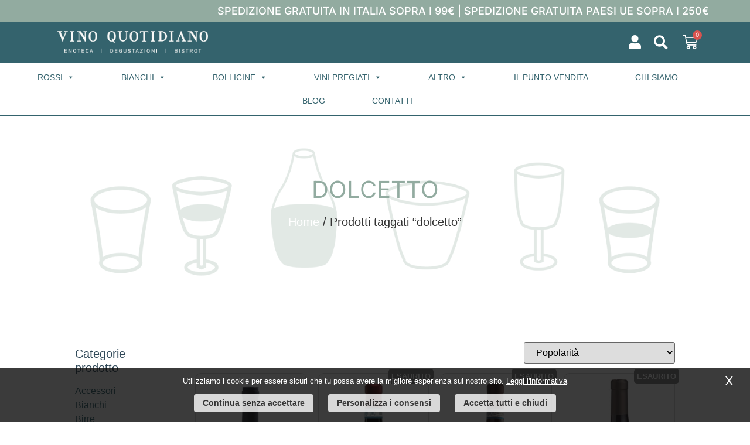

--- FILE ---
content_type: text/html; charset=UTF-8
request_url: https://www.vino-quotidiano.it/product-tag/dolcetto/
body_size: 25221
content:
<!doctype html>
<html lang="it-IT">
<head>
	<meta charset="UTF-8">
	<meta name="viewport" content="width=device-width, initial-scale=1">
	<link rel="profile" href="https://gmpg.org/xfn/11">
					<script>document.documentElement.className = document.documentElement.className + ' yes-js js_active js'</script>
			<meta name='robots' content='index, follow, max-image-preview:large, max-snippet:-1, max-video-preview:-1' />
	<style>img:is([sizes="auto" i], [sizes^="auto," i]) { contain-intrinsic-size: 3000px 1500px }</style>
	<link rel="alternate" hreflang="it" href="https://www.vino-quotidiano.it/product-tag/dolcetto/" />
	<!-- This site is optimized with the Yoast SEO plugin v26.0 - https://yoast.com/wordpress/plugins/seo/ -->
	<title>dolcetto Archivi - Vino Quotidiano</title>
	<link rel="canonical" href="https://www.vino-quotidiano.it/product-tag/dolcetto/" />
	<meta property="og:locale" content="it_IT" />
	<meta property="og:type" content="article" />
	<meta property="og:title" content="dolcetto Archivi - Vino Quotidiano" />
	<meta property="og:url" content="https://www.vino-quotidiano.it/product-tag/dolcetto/" />
	<meta property="og:site_name" content="Vino Quotidiano" />
	<meta name="twitter:card" content="summary_large_image" />
	<script type="application/ld+json" class="yoast-schema-graph">{"@context":"https://schema.org","@graph":[{"@type":"CollectionPage","@id":"https://www.vino-quotidiano.it/product-tag/dolcetto/","url":"https://www.vino-quotidiano.it/product-tag/dolcetto/","name":"dolcetto Archivi - Vino Quotidiano","isPartOf":{"@id":"https://www.vino-quotidiano.it/#website"},"primaryImageOfPage":{"@id":"https://www.vino-quotidiano.it/product-tag/dolcetto/#primaryimage"},"image":{"@id":"https://www.vino-quotidiano.it/product-tag/dolcetto/#primaryimage"},"thumbnailUrl":"https://www.vino-quotidiano.it/wp-content/uploads/2024/07/VIGLIONI-DOLCETTO-DALBA-DOC-2021-SIMONE-SCALETTA-vino-quotidiano-piemonte.jpg","inLanguage":"it-IT"},{"@type":"ImageObject","inLanguage":"it-IT","@id":"https://www.vino-quotidiano.it/product-tag/dolcetto/#primaryimage","url":"https://www.vino-quotidiano.it/wp-content/uploads/2024/07/VIGLIONI-DOLCETTO-DALBA-DOC-2021-SIMONE-SCALETTA-vino-quotidiano-piemonte.jpg","contentUrl":"https://www.vino-quotidiano.it/wp-content/uploads/2024/07/VIGLIONI-DOLCETTO-DALBA-DOC-2021-SIMONE-SCALETTA-vino-quotidiano-piemonte.jpg","width":800,"height":800},{"@type":"WebSite","@id":"https://www.vino-quotidiano.it/#website","url":"https://www.vino-quotidiano.it/","name":"Vino Quotidiano","description":"Enoteca | Degustazioni | Bistrot","publisher":{"@id":"https://www.vino-quotidiano.it/#organization"},"potentialAction":[{"@type":"SearchAction","target":{"@type":"EntryPoint","urlTemplate":"https://www.vino-quotidiano.it/?s={search_term_string}"},"query-input":{"@type":"PropertyValueSpecification","valueRequired":true,"valueName":"search_term_string"}}],"inLanguage":"it-IT"},{"@type":"Organization","@id":"https://www.vino-quotidiano.it/#organization","name":"Vino Quotidiano","url":"https://www.vino-quotidiano.it/","logo":{"@type":"ImageObject","inLanguage":"it-IT","@id":"https://www.vino-quotidiano.it/#/schema/logo/image/","url":"https://www.vino-quotidiano.it/wp-content/uploads/2020/07/vinoquotidiano-logo-light.png","contentUrl":"https://www.vino-quotidiano.it/wp-content/uploads/2020/07/vinoquotidiano-logo-light.png","width":1216,"height":178,"caption":"Vino Quotidiano"},"image":{"@id":"https://www.vino-quotidiano.it/#/schema/logo/image/"}}]}</script>
	<!-- / Yoast SEO plugin. -->


<link rel="alternate" type="application/rss+xml" title="Vino Quotidiano &raquo; Feed" href="https://www.vino-quotidiano.it/feed/" />
<link rel="alternate" type="application/rss+xml" title="Vino Quotidiano &raquo; Feed dei commenti" href="https://www.vino-quotidiano.it/comments/feed/" />
<link rel="alternate" type="application/rss+xml" title="Feed Vino Quotidiano &raquo; dolcetto Tag" href="https://www.vino-quotidiano.it/product-tag/dolcetto/feed/" />
<link rel='stylesheet' id='ar_custom_style-css' href='https://www.vino-quotidiano.it/wp-content/themes/hello-elementor-child/ar_custom_style.css?ver=1' type='text/css' media='all' />
<link rel='stylesheet' id='premium-addons-css' href='https://www.vino-quotidiano.it/wp-content/plugins/premium-addons-for-elementor/assets/frontend/min-css/premium-addons.min.css?ver=4.11.39' type='text/css' media='all' />
<link rel='stylesheet' id='dce-dynamic-visibility-style-css' href='https://www.vino-quotidiano.it/wp-content/plugins/dynamic-visibility-for-elementor/assets/css/dynamic-visibility.css?ver=5.0.16' type='text/css' media='all' />
<link rel='stylesheet' id='wp-block-library-css' href='https://www.vino-quotidiano.it/wp-includes/css/dist/block-library/style.min.css?ver=6.8.3' type='text/css' media='all' />
<link rel='stylesheet' id='jquery-selectBox-css' href='https://www.vino-quotidiano.it/wp-content/plugins/yith-woocommerce-wishlist/assets/css/jquery.selectBox.css?ver=1.2.0' type='text/css' media='all' />
<link rel='stylesheet' id='woocommerce_prettyPhoto_css-css' href='//www.vino-quotidiano.it/wp-content/plugins/woocommerce/assets/css/prettyPhoto.css?ver=3.1.6' type='text/css' media='all' />
<link rel='stylesheet' id='yith-wcwl-main-css' href='https://www.vino-quotidiano.it/wp-content/plugins/yith-woocommerce-wishlist/assets/css/style.css?ver=4.9.0' type='text/css' media='all' />
<style id='yith-wcwl-main-inline-css' type='text/css'>
 :root { --color-add-to-wishlist-background: #333333; --color-add-to-wishlist-text: #FFFFFF; --color-add-to-wishlist-border: #333333; --color-add-to-wishlist-background-hover: #333333; --color-add-to-wishlist-text-hover: #FFFFFF; --color-add-to-wishlist-border-hover: #333333; --rounded-corners-radius: 16px; --color-add-to-cart-background: #333333; --color-add-to-cart-text: #FFFFFF; --color-add-to-cart-border: #333333; --color-add-to-cart-background-hover: #4F4F4F; --color-add-to-cart-text-hover: #FFFFFF; --color-add-to-cart-border-hover: #4F4F4F; --add-to-cart-rounded-corners-radius: 16px; --color-button-style-1-background: #333333; --color-button-style-1-text: #FFFFFF; --color-button-style-1-border: #333333; --color-button-style-1-background-hover: #4F4F4F; --color-button-style-1-text-hover: #FFFFFF; --color-button-style-1-border-hover: #4F4F4F; --color-button-style-2-background: #333333; --color-button-style-2-text: #FFFFFF; --color-button-style-2-border: #333333; --color-button-style-2-background-hover: #4F4F4F; --color-button-style-2-text-hover: #FFFFFF; --color-button-style-2-border-hover: #4F4F4F; --color-wishlist-table-background: #FFFFFF; --color-wishlist-table-text: #6d6c6c; --color-wishlist-table-border: #FFFFFF; --color-headers-background: #F4F4F4; --color-share-button-color: #FFFFFF; --color-share-button-color-hover: #FFFFFF; --color-fb-button-background: #39599E; --color-fb-button-background-hover: #595A5A; --color-tw-button-background: #45AFE2; --color-tw-button-background-hover: #595A5A; --color-pr-button-background: #AB2E31; --color-pr-button-background-hover: #595A5A; --color-em-button-background: #FBB102; --color-em-button-background-hover: #595A5A; --color-wa-button-background: #00A901; --color-wa-button-background-hover: #595A5A; --feedback-duration: 3s }  .yith-wcwl-icon.fa.fa-heart{
color:#98173f !important;
margin-right: 0px !important;
    color: #fff;
    font-size: 20px;
}
 :root { --color-add-to-wishlist-background: #333333; --color-add-to-wishlist-text: #FFFFFF; --color-add-to-wishlist-border: #333333; --color-add-to-wishlist-background-hover: #333333; --color-add-to-wishlist-text-hover: #FFFFFF; --color-add-to-wishlist-border-hover: #333333; --rounded-corners-radius: 16px; --color-add-to-cart-background: #333333; --color-add-to-cart-text: #FFFFFF; --color-add-to-cart-border: #333333; --color-add-to-cart-background-hover: #4F4F4F; --color-add-to-cart-text-hover: #FFFFFF; --color-add-to-cart-border-hover: #4F4F4F; --add-to-cart-rounded-corners-radius: 16px; --color-button-style-1-background: #333333; --color-button-style-1-text: #FFFFFF; --color-button-style-1-border: #333333; --color-button-style-1-background-hover: #4F4F4F; --color-button-style-1-text-hover: #FFFFFF; --color-button-style-1-border-hover: #4F4F4F; --color-button-style-2-background: #333333; --color-button-style-2-text: #FFFFFF; --color-button-style-2-border: #333333; --color-button-style-2-background-hover: #4F4F4F; --color-button-style-2-text-hover: #FFFFFF; --color-button-style-2-border-hover: #4F4F4F; --color-wishlist-table-background: #FFFFFF; --color-wishlist-table-text: #6d6c6c; --color-wishlist-table-border: #FFFFFF; --color-headers-background: #F4F4F4; --color-share-button-color: #FFFFFF; --color-share-button-color-hover: #FFFFFF; --color-fb-button-background: #39599E; --color-fb-button-background-hover: #595A5A; --color-tw-button-background: #45AFE2; --color-tw-button-background-hover: #595A5A; --color-pr-button-background: #AB2E31; --color-pr-button-background-hover: #595A5A; --color-em-button-background: #FBB102; --color-em-button-background-hover: #595A5A; --color-wa-button-background: #00A901; --color-wa-button-background-hover: #595A5A; --feedback-duration: 3s }  .yith-wcwl-icon.fa.fa-heart{
color:#98173f !important;
margin-right: 0px !important;
    color: #fff;
    font-size: 20px;
}
</style>
<style id='global-styles-inline-css' type='text/css'>
:root{--wp--preset--aspect-ratio--square: 1;--wp--preset--aspect-ratio--4-3: 4/3;--wp--preset--aspect-ratio--3-4: 3/4;--wp--preset--aspect-ratio--3-2: 3/2;--wp--preset--aspect-ratio--2-3: 2/3;--wp--preset--aspect-ratio--16-9: 16/9;--wp--preset--aspect-ratio--9-16: 9/16;--wp--preset--color--black: #000000;--wp--preset--color--cyan-bluish-gray: #abb8c3;--wp--preset--color--white: #ffffff;--wp--preset--color--pale-pink: #f78da7;--wp--preset--color--vivid-red: #cf2e2e;--wp--preset--color--luminous-vivid-orange: #ff6900;--wp--preset--color--luminous-vivid-amber: #fcb900;--wp--preset--color--light-green-cyan: #7bdcb5;--wp--preset--color--vivid-green-cyan: #00d084;--wp--preset--color--pale-cyan-blue: #8ed1fc;--wp--preset--color--vivid-cyan-blue: #0693e3;--wp--preset--color--vivid-purple: #9b51e0;--wp--preset--gradient--vivid-cyan-blue-to-vivid-purple: linear-gradient(135deg,rgba(6,147,227,1) 0%,rgb(155,81,224) 100%);--wp--preset--gradient--light-green-cyan-to-vivid-green-cyan: linear-gradient(135deg,rgb(122,220,180) 0%,rgb(0,208,130) 100%);--wp--preset--gradient--luminous-vivid-amber-to-luminous-vivid-orange: linear-gradient(135deg,rgba(252,185,0,1) 0%,rgba(255,105,0,1) 100%);--wp--preset--gradient--luminous-vivid-orange-to-vivid-red: linear-gradient(135deg,rgba(255,105,0,1) 0%,rgb(207,46,46) 100%);--wp--preset--gradient--very-light-gray-to-cyan-bluish-gray: linear-gradient(135deg,rgb(238,238,238) 0%,rgb(169,184,195) 100%);--wp--preset--gradient--cool-to-warm-spectrum: linear-gradient(135deg,rgb(74,234,220) 0%,rgb(151,120,209) 20%,rgb(207,42,186) 40%,rgb(238,44,130) 60%,rgb(251,105,98) 80%,rgb(254,248,76) 100%);--wp--preset--gradient--blush-light-purple: linear-gradient(135deg,rgb(255,206,236) 0%,rgb(152,150,240) 100%);--wp--preset--gradient--blush-bordeaux: linear-gradient(135deg,rgb(254,205,165) 0%,rgb(254,45,45) 50%,rgb(107,0,62) 100%);--wp--preset--gradient--luminous-dusk: linear-gradient(135deg,rgb(255,203,112) 0%,rgb(199,81,192) 50%,rgb(65,88,208) 100%);--wp--preset--gradient--pale-ocean: linear-gradient(135deg,rgb(255,245,203) 0%,rgb(182,227,212) 50%,rgb(51,167,181) 100%);--wp--preset--gradient--electric-grass: linear-gradient(135deg,rgb(202,248,128) 0%,rgb(113,206,126) 100%);--wp--preset--gradient--midnight: linear-gradient(135deg,rgb(2,3,129) 0%,rgb(40,116,252) 100%);--wp--preset--font-size--small: 13px;--wp--preset--font-size--medium: 20px;--wp--preset--font-size--large: 36px;--wp--preset--font-size--x-large: 42px;--wp--preset--spacing--20: 0.44rem;--wp--preset--spacing--30: 0.67rem;--wp--preset--spacing--40: 1rem;--wp--preset--spacing--50: 1.5rem;--wp--preset--spacing--60: 2.25rem;--wp--preset--spacing--70: 3.38rem;--wp--preset--spacing--80: 5.06rem;--wp--preset--shadow--natural: 6px 6px 9px rgba(0, 0, 0, 0.2);--wp--preset--shadow--deep: 12px 12px 50px rgba(0, 0, 0, 0.4);--wp--preset--shadow--sharp: 6px 6px 0px rgba(0, 0, 0, 0.2);--wp--preset--shadow--outlined: 6px 6px 0px -3px rgba(255, 255, 255, 1), 6px 6px rgba(0, 0, 0, 1);--wp--preset--shadow--crisp: 6px 6px 0px rgba(0, 0, 0, 1);}:root { --wp--style--global--content-size: 800px;--wp--style--global--wide-size: 1200px; }:where(body) { margin: 0; }.wp-site-blocks > .alignleft { float: left; margin-right: 2em; }.wp-site-blocks > .alignright { float: right; margin-left: 2em; }.wp-site-blocks > .aligncenter { justify-content: center; margin-left: auto; margin-right: auto; }:where(.wp-site-blocks) > * { margin-block-start: 24px; margin-block-end: 0; }:where(.wp-site-blocks) > :first-child { margin-block-start: 0; }:where(.wp-site-blocks) > :last-child { margin-block-end: 0; }:root { --wp--style--block-gap: 24px; }:root :where(.is-layout-flow) > :first-child{margin-block-start: 0;}:root :where(.is-layout-flow) > :last-child{margin-block-end: 0;}:root :where(.is-layout-flow) > *{margin-block-start: 24px;margin-block-end: 0;}:root :where(.is-layout-constrained) > :first-child{margin-block-start: 0;}:root :where(.is-layout-constrained) > :last-child{margin-block-end: 0;}:root :where(.is-layout-constrained) > *{margin-block-start: 24px;margin-block-end: 0;}:root :where(.is-layout-flex){gap: 24px;}:root :where(.is-layout-grid){gap: 24px;}.is-layout-flow > .alignleft{float: left;margin-inline-start: 0;margin-inline-end: 2em;}.is-layout-flow > .alignright{float: right;margin-inline-start: 2em;margin-inline-end: 0;}.is-layout-flow > .aligncenter{margin-left: auto !important;margin-right: auto !important;}.is-layout-constrained > .alignleft{float: left;margin-inline-start: 0;margin-inline-end: 2em;}.is-layout-constrained > .alignright{float: right;margin-inline-start: 2em;margin-inline-end: 0;}.is-layout-constrained > .aligncenter{margin-left: auto !important;margin-right: auto !important;}.is-layout-constrained > :where(:not(.alignleft):not(.alignright):not(.alignfull)){max-width: var(--wp--style--global--content-size);margin-left: auto !important;margin-right: auto !important;}.is-layout-constrained > .alignwide{max-width: var(--wp--style--global--wide-size);}body .is-layout-flex{display: flex;}.is-layout-flex{flex-wrap: wrap;align-items: center;}.is-layout-flex > :is(*, div){margin: 0;}body .is-layout-grid{display: grid;}.is-layout-grid > :is(*, div){margin: 0;}body{padding-top: 0px;padding-right: 0px;padding-bottom: 0px;padding-left: 0px;}a:where(:not(.wp-element-button)){text-decoration: underline;}:root :where(.wp-element-button, .wp-block-button__link){background-color: #32373c;border-width: 0;color: #fff;font-family: inherit;font-size: inherit;line-height: inherit;padding: calc(0.667em + 2px) calc(1.333em + 2px);text-decoration: none;}.has-black-color{color: var(--wp--preset--color--black) !important;}.has-cyan-bluish-gray-color{color: var(--wp--preset--color--cyan-bluish-gray) !important;}.has-white-color{color: var(--wp--preset--color--white) !important;}.has-pale-pink-color{color: var(--wp--preset--color--pale-pink) !important;}.has-vivid-red-color{color: var(--wp--preset--color--vivid-red) !important;}.has-luminous-vivid-orange-color{color: var(--wp--preset--color--luminous-vivid-orange) !important;}.has-luminous-vivid-amber-color{color: var(--wp--preset--color--luminous-vivid-amber) !important;}.has-light-green-cyan-color{color: var(--wp--preset--color--light-green-cyan) !important;}.has-vivid-green-cyan-color{color: var(--wp--preset--color--vivid-green-cyan) !important;}.has-pale-cyan-blue-color{color: var(--wp--preset--color--pale-cyan-blue) !important;}.has-vivid-cyan-blue-color{color: var(--wp--preset--color--vivid-cyan-blue) !important;}.has-vivid-purple-color{color: var(--wp--preset--color--vivid-purple) !important;}.has-black-background-color{background-color: var(--wp--preset--color--black) !important;}.has-cyan-bluish-gray-background-color{background-color: var(--wp--preset--color--cyan-bluish-gray) !important;}.has-white-background-color{background-color: var(--wp--preset--color--white) !important;}.has-pale-pink-background-color{background-color: var(--wp--preset--color--pale-pink) !important;}.has-vivid-red-background-color{background-color: var(--wp--preset--color--vivid-red) !important;}.has-luminous-vivid-orange-background-color{background-color: var(--wp--preset--color--luminous-vivid-orange) !important;}.has-luminous-vivid-amber-background-color{background-color: var(--wp--preset--color--luminous-vivid-amber) !important;}.has-light-green-cyan-background-color{background-color: var(--wp--preset--color--light-green-cyan) !important;}.has-vivid-green-cyan-background-color{background-color: var(--wp--preset--color--vivid-green-cyan) !important;}.has-pale-cyan-blue-background-color{background-color: var(--wp--preset--color--pale-cyan-blue) !important;}.has-vivid-cyan-blue-background-color{background-color: var(--wp--preset--color--vivid-cyan-blue) !important;}.has-vivid-purple-background-color{background-color: var(--wp--preset--color--vivid-purple) !important;}.has-black-border-color{border-color: var(--wp--preset--color--black) !important;}.has-cyan-bluish-gray-border-color{border-color: var(--wp--preset--color--cyan-bluish-gray) !important;}.has-white-border-color{border-color: var(--wp--preset--color--white) !important;}.has-pale-pink-border-color{border-color: var(--wp--preset--color--pale-pink) !important;}.has-vivid-red-border-color{border-color: var(--wp--preset--color--vivid-red) !important;}.has-luminous-vivid-orange-border-color{border-color: var(--wp--preset--color--luminous-vivid-orange) !important;}.has-luminous-vivid-amber-border-color{border-color: var(--wp--preset--color--luminous-vivid-amber) !important;}.has-light-green-cyan-border-color{border-color: var(--wp--preset--color--light-green-cyan) !important;}.has-vivid-green-cyan-border-color{border-color: var(--wp--preset--color--vivid-green-cyan) !important;}.has-pale-cyan-blue-border-color{border-color: var(--wp--preset--color--pale-cyan-blue) !important;}.has-vivid-cyan-blue-border-color{border-color: var(--wp--preset--color--vivid-cyan-blue) !important;}.has-vivid-purple-border-color{border-color: var(--wp--preset--color--vivid-purple) !important;}.has-vivid-cyan-blue-to-vivid-purple-gradient-background{background: var(--wp--preset--gradient--vivid-cyan-blue-to-vivid-purple) !important;}.has-light-green-cyan-to-vivid-green-cyan-gradient-background{background: var(--wp--preset--gradient--light-green-cyan-to-vivid-green-cyan) !important;}.has-luminous-vivid-amber-to-luminous-vivid-orange-gradient-background{background: var(--wp--preset--gradient--luminous-vivid-amber-to-luminous-vivid-orange) !important;}.has-luminous-vivid-orange-to-vivid-red-gradient-background{background: var(--wp--preset--gradient--luminous-vivid-orange-to-vivid-red) !important;}.has-very-light-gray-to-cyan-bluish-gray-gradient-background{background: var(--wp--preset--gradient--very-light-gray-to-cyan-bluish-gray) !important;}.has-cool-to-warm-spectrum-gradient-background{background: var(--wp--preset--gradient--cool-to-warm-spectrum) !important;}.has-blush-light-purple-gradient-background{background: var(--wp--preset--gradient--blush-light-purple) !important;}.has-blush-bordeaux-gradient-background{background: var(--wp--preset--gradient--blush-bordeaux) !important;}.has-luminous-dusk-gradient-background{background: var(--wp--preset--gradient--luminous-dusk) !important;}.has-pale-ocean-gradient-background{background: var(--wp--preset--gradient--pale-ocean) !important;}.has-electric-grass-gradient-background{background: var(--wp--preset--gradient--electric-grass) !important;}.has-midnight-gradient-background{background: var(--wp--preset--gradient--midnight) !important;}.has-small-font-size{font-size: var(--wp--preset--font-size--small) !important;}.has-medium-font-size{font-size: var(--wp--preset--font-size--medium) !important;}.has-large-font-size{font-size: var(--wp--preset--font-size--large) !important;}.has-x-large-font-size{font-size: var(--wp--preset--font-size--x-large) !important;}
:root :where(.wp-block-pullquote){font-size: 1.5em;line-height: 1.6;}
</style>
<link rel='stylesheet' id='woocommerce-layout-css' href='https://www.vino-quotidiano.it/wp-content/plugins/woocommerce/assets/css/woocommerce-layout.css?ver=10.2.3' type='text/css' media='all' />
<link rel='stylesheet' id='woocommerce-smallscreen-css' href='https://www.vino-quotidiano.it/wp-content/plugins/woocommerce/assets/css/woocommerce-smallscreen.css?ver=10.2.3' type='text/css' media='only screen and (max-width: 768px)' />
<link rel='stylesheet' id='woocommerce-general-css' href='https://www.vino-quotidiano.it/wp-content/plugins/woocommerce/assets/css/woocommerce.css?ver=10.2.3' type='text/css' media='all' />
<style id='woocommerce-inline-inline-css' type='text/css'>
.woocommerce form .form-row .required { visibility: visible; }
</style>
<link rel='stylesheet' id='aws-style-css' href='https://www.vino-quotidiano.it/wp-content/plugins/advanced-woo-search/assets/css/common.min.css?ver=3.44' type='text/css' media='all' />
<link rel='stylesheet' id='megamenu-css' href='https://www.vino-quotidiano.it/wp-content/uploads/maxmegamenu/style.css?ver=bc3754' type='text/css' media='all' />
<link rel='stylesheet' id='dashicons-css' href='https://www.vino-quotidiano.it/wp-includes/css/dashicons.min.css?ver=6.8.3' type='text/css' media='all' />
<style id='dashicons-inline-css' type='text/css'>
[data-font="Dashicons"]:before {font-family: 'Dashicons' !important;content: attr(data-icon) !important;speak: none !important;font-weight: normal !important;font-variant: normal !important;text-transform: none !important;line-height: 1 !important;font-style: normal !important;-webkit-font-smoothing: antialiased !important;-moz-osx-font-smoothing: grayscale !important;}
</style>
<link rel='stylesheet' id='brands-styles-css' href='https://www.vino-quotidiano.it/wp-content/plugins/woocommerce/assets/css/brands.css?ver=10.2.3' type='text/css' media='all' />
<link rel='stylesheet' id='hello-elementor-style-css' href='https://www.vino-quotidiano.it/wp-content/themes/hello-elementor/style.css?ver=6.8.3' type='text/css' media='all' />
<link rel='stylesheet' id='hello-elementor-child-style-css' href='https://www.vino-quotidiano.it/wp-content/themes/hello-elementor-child/style.css?ver=6.8.3' type='text/css' media='all' />
<link rel='stylesheet' id='hello-elementor-css' href='https://www.vino-quotidiano.it/wp-content/themes/hello-elementor/assets/css/reset.css?ver=3.4.4' type='text/css' media='all' />
<link rel='stylesheet' id='hello-elementor-theme-style-css' href='https://www.vino-quotidiano.it/wp-content/themes/hello-elementor/assets/css/theme.css?ver=3.4.4' type='text/css' media='all' />
<link rel='stylesheet' id='hello-elementor-header-footer-css' href='https://www.vino-quotidiano.it/wp-content/themes/hello-elementor/assets/css/header-footer.css?ver=3.4.4' type='text/css' media='all' />
<link rel='stylesheet' id='e-sticky-css' href='https://www.vino-quotidiano.it/wp-content/plugins/elementor-pro/assets/css/modules/sticky.min.css?ver=3.32.1' type='text/css' media='all' />
<link rel='stylesheet' id='elementor-frontend-css' href='https://www.vino-quotidiano.it/wp-content/plugins/elementor/assets/css/frontend.min.css?ver=3.32.2' type='text/css' media='all' />
<link rel='stylesheet' id='widget-image-css' href='https://www.vino-quotidiano.it/wp-content/plugins/elementor/assets/css/widget-image.min.css?ver=3.32.2' type='text/css' media='all' />
<link rel='stylesheet' id='widget-icon-list-css' href='https://www.vino-quotidiano.it/wp-content/plugins/elementor/assets/css/widget-icon-list.min.css?ver=3.32.2' type='text/css' media='all' />
<link rel='stylesheet' id='widget-search-form-css' href='https://www.vino-quotidiano.it/wp-content/plugins/elementor-pro/assets/css/widget-search-form.min.css?ver=3.32.1' type='text/css' media='all' />
<link rel='stylesheet' id='elementor-icons-shared-0-css' href='https://www.vino-quotidiano.it/wp-content/plugins/elementor/assets/lib/font-awesome/css/fontawesome.min.css?ver=5.15.3' type='text/css' media='all' />
<link rel='stylesheet' id='elementor-icons-fa-solid-css' href='https://www.vino-quotidiano.it/wp-content/plugins/elementor/assets/lib/font-awesome/css/solid.min.css?ver=5.15.3' type='text/css' media='all' />
<link rel='stylesheet' id='widget-woocommerce-menu-cart-css' href='https://www.vino-quotidiano.it/wp-content/plugins/elementor-pro/assets/css/widget-woocommerce-menu-cart.min.css?ver=3.32.1' type='text/css' media='all' />
<link rel='stylesheet' id='swiper-css' href='https://www.vino-quotidiano.it/wp-content/plugins/elementor/assets/lib/swiper/v8/css/swiper.min.css?ver=8.4.5' type='text/css' media='all' />
<link rel='stylesheet' id='e-swiper-css' href='https://www.vino-quotidiano.it/wp-content/plugins/elementor/assets/css/conditionals/e-swiper.min.css?ver=3.32.2' type='text/css' media='all' />
<link rel='stylesheet' id='widget-heading-css' href='https://www.vino-quotidiano.it/wp-content/plugins/elementor/assets/css/widget-heading.min.css?ver=3.32.2' type='text/css' media='all' />
<link rel='stylesheet' id='widget-nav-menu-css' href='https://www.vino-quotidiano.it/wp-content/plugins/elementor-pro/assets/css/widget-nav-menu.min.css?ver=3.32.1' type='text/css' media='all' />
<link rel='stylesheet' id='widget-woocommerce-products-css' href='https://www.vino-quotidiano.it/wp-content/plugins/elementor-pro/assets/css/widget-woocommerce-products.min.css?ver=3.32.1' type='text/css' media='all' />
<link rel='stylesheet' id='elementor-icons-css' href='https://www.vino-quotidiano.it/wp-content/plugins/elementor/assets/lib/eicons/css/elementor-icons.min.css?ver=5.44.0' type='text/css' media='all' />
<link rel='stylesheet' id='elementor-post-11186-css' href='https://www.vino-quotidiano.it/wp-content/uploads/elementor/css/post-11186.css?ver=1766416162' type='text/css' media='all' />
<link rel='stylesheet' id='font-awesome-5-all-css' href='https://www.vino-quotidiano.it/wp-content/plugins/elementor/assets/lib/font-awesome/css/all.min.css?ver=4.11.39' type='text/css' media='all' />
<link rel='stylesheet' id='font-awesome-4-shim-css' href='https://www.vino-quotidiano.it/wp-content/plugins/elementor/assets/lib/font-awesome/css/v4-shims.min.css?ver=3.32.2' type='text/css' media='all' />
<link rel='stylesheet' id='elementor-post-11250-css' href='https://www.vino-quotidiano.it/wp-content/uploads/elementor/css/post-11250.css?ver=1766416162' type='text/css' media='all' />
<link rel='stylesheet' id='elementor-post-11242-css' href='https://www.vino-quotidiano.it/wp-content/uploads/elementor/css/post-11242.css?ver=1766416162' type='text/css' media='all' />
<link rel='stylesheet' id='elementor-post-11412-css' href='https://www.vino-quotidiano.it/wp-content/uploads/elementor/css/post-11412.css?ver=1766416162' type='text/css' media='all' />
<style id='hide_field_class_style-inline-css' type='text/css'>
.cfef-hidden {
			display: none !important;
	}
</style>
<link rel='stylesheet' id='elementor-gf-local-inter-css' href='https://www.vino-quotidiano.it/wp-content/uploads/elementor/google-fonts/css/inter.css?ver=1753185917' type='text/css' media='all' />
<link rel='stylesheet' id='elementor-gf-local-montserrat-css' href='https://www.vino-quotidiano.it/wp-content/uploads/elementor/google-fonts/css/montserrat.css?ver=1753185922' type='text/css' media='all' />
<script src="https://www.vino-quotidiano.it/wp-includes/js/jquery/jquery.min.js?ver=3.7.1" id="jquery-core-js"></script>
<script src="https://www.vino-quotidiano.it/wp-includes/js/jquery/jquery-migrate.min.js?ver=3.4.1" id="jquery-migrate-js"></script>
<script src="https://www.vino-quotidiano.it/wp-content/plugins/woocommerce/assets/js/jquery-blockui/jquery.blockUI.min.js?ver=2.7.0-wc.10.2.3" id="jquery-blockui-js" defer data-wp-strategy="defer"></script>
<script id="wc-add-to-cart-js-extra">
var wc_add_to_cart_params = {"ajax_url":"\/wp-admin\/admin-ajax.php","wc_ajax_url":"\/?wc-ajax=%%endpoint%%","i18n_view_cart":"Visualizza carrello","cart_url":"https:\/\/www.vino-quotidiano.it\/prodotti\/cart\/","is_cart":"","cart_redirect_after_add":"no"};
</script>
<script src="https://www.vino-quotidiano.it/wp-content/plugins/woocommerce/assets/js/frontend/add-to-cart.min.js?ver=10.2.3" id="wc-add-to-cart-js" defer data-wp-strategy="defer"></script>
<script src="https://www.vino-quotidiano.it/wp-content/plugins/woocommerce/assets/js/js-cookie/js.cookie.min.js?ver=2.1.4-wc.10.2.3" id="js-cookie-js" defer data-wp-strategy="defer"></script>
<script id="woocommerce-js-extra">
var woocommerce_params = {"ajax_url":"\/wp-admin\/admin-ajax.php","wc_ajax_url":"\/?wc-ajax=%%endpoint%%","i18n_password_show":"Mostra password","i18n_password_hide":"Nascondi password"};
</script>
<script src="https://www.vino-quotidiano.it/wp-content/plugins/woocommerce/assets/js/frontend/woocommerce.min.js?ver=10.2.3" id="woocommerce-js" defer data-wp-strategy="defer"></script>
<script src="https://www.vino-quotidiano.it/wp-content/plugins/elementor/assets/lib/font-awesome/js/v4-shims.min.js?ver=3.32.2" id="font-awesome-4-shim-js"></script>
<link rel="https://api.w.org/" href="https://www.vino-quotidiano.it/wp-json/" /><link rel="alternate" title="JSON" type="application/json" href="https://www.vino-quotidiano.it/wp-json/wp/v2/product_tag/383" />
<!-- This website runs the Product Feed PRO for WooCommerce by AdTribes.io plugin - version woocommercesea_option_installed_version -->
    <!-- Meta Pixel Code -->
    <script>
    !function(f,b,e,v,n,t,s)
    {if(f.fbq)return;n=f.fbq=function(){n.callMethod?
    n.callMethod.apply(n,arguments):n.queue.push(arguments)};
    if(!f._fbq)f._fbq=n;n.push=n;n.loaded=!0;n.version='2.0';
    n.queue=[];t=b.createElement(e);t.async=!0;
    t.src=v;s=b.getElementsByTagName(e)[0];
    s.parentNode.insertBefore(t,s)}(window, document,'script',
    'https://connect.facebook.net/en_US/fbevents.js');
    fbq('init', '495084713696925');
    fbq('track', 'PageView');
    </script>
    <noscript>
      <img height="1" width="1" style="display:none"
      src="https://www.facebook.com/tr?id=495084713696925&ev=PageView&noscript=1"/>
    </noscript>
    <!-- End Meta Pixel Code -->
    	<noscript><style>.woocommerce-product-gallery{ opacity: 1 !important; }</style></noscript>
	<meta name="generator" content="Elementor 3.32.2; features: additional_custom_breakpoints; settings: css_print_method-external, google_font-enabled, font_display-auto">
			<style>
				.e-con.e-parent:nth-of-type(n+4):not(.e-lazyloaded):not(.e-no-lazyload),
				.e-con.e-parent:nth-of-type(n+4):not(.e-lazyloaded):not(.e-no-lazyload) * {
					background-image: none !important;
				}
				@media screen and (max-height: 1024px) {
					.e-con.e-parent:nth-of-type(n+3):not(.e-lazyloaded):not(.e-no-lazyload),
					.e-con.e-parent:nth-of-type(n+3):not(.e-lazyloaded):not(.e-no-lazyload) * {
						background-image: none !important;
					}
				}
				@media screen and (max-height: 640px) {
					.e-con.e-parent:nth-of-type(n+2):not(.e-lazyloaded):not(.e-no-lazyload),
					.e-con.e-parent:nth-of-type(n+2):not(.e-lazyloaded):not(.e-no-lazyload) * {
						background-image: none !important;
					}
				}
			</style>
			<link rel="icon" href="https://www.vino-quotidiano.it/wp-content/uploads/2023/02/favicon.png" sizes="32x32" />
<link rel="icon" href="https://www.vino-quotidiano.it/wp-content/uploads/2023/02/favicon.png" sizes="192x192" />
<link rel="apple-touch-icon" href="https://www.vino-quotidiano.it/wp-content/uploads/2023/02/favicon.png" />
<meta name="msapplication-TileImage" content="https://www.vino-quotidiano.it/wp-content/uploads/2023/02/favicon.png" />
<style type="text/css">/** Mega Menu CSS: fs **/</style>
</head>
<body class="archive tax-product_tag term-dolcetto term-383 wp-custom-logo wp-embed-responsive wp-theme-hello-elementor wp-child-theme-hello-elementor-child theme-hello-elementor woocommerce woocommerce-page woocommerce-no-js mega-menu-menu-1 hello-elementor-default elementor-page-11412 elementor-default elementor-template-full-width elementor-kit-11186">


<a class="skip-link screen-reader-text" href="#content">Vai al contenuto</a>

		<header data-elementor-type="header" data-elementor-id="11250" class="elementor elementor-11250 elementor-location-header" data-elementor-post-type="elementor_library">
					<section class="elementor-section elementor-top-section elementor-element elementor-element-ed5e5c8 elementor-hidden-mobile elementor-section-boxed elementor-section-height-default elementor-section-height-default" data-id="ed5e5c8" data-element_type="section" data-settings="{&quot;background_background&quot;:&quot;classic&quot;,&quot;sticky&quot;:&quot;top&quot;,&quot;sticky_on&quot;:[&quot;desktop&quot;,&quot;tablet&quot;,&quot;mobile&quot;],&quot;sticky_offset&quot;:0,&quot;sticky_effects_offset&quot;:0,&quot;sticky_anchor_link_offset&quot;:0}">
						<div class="elementor-container elementor-column-gap-default">
					<div class="elementor-column elementor-col-100 elementor-top-column elementor-element elementor-element-e9e34d2" data-id="e9e34d2" data-element_type="column">
			<div class="elementor-widget-wrap elementor-element-populated">
						<div class="elementor-element elementor-element-a6f5a72 elementor-widget elementor-widget-text-editor" data-id="a6f5a72" data-element_type="widget" data-widget_type="text-editor.default">
				<div class="elementor-widget-container">
									<div>Spedizione gratuita in Italia sopra i 99€ | spedizione gratuita Paesi UE sopra i 250€</div>								</div>
				</div>
					</div>
		</div>
					</div>
		</section>
				<section class="elementor-section elementor-top-section elementor-element elementor-element-3d20a76 elementor-hidden-mobile elementor-hidden-tablet elementor-section-boxed elementor-section-height-default elementor-section-height-default" data-id="3d20a76" data-element_type="section" data-settings="{&quot;background_background&quot;:&quot;classic&quot;,&quot;sticky&quot;:&quot;top&quot;,&quot;sticky_on&quot;:[&quot;desktop&quot;,&quot;tablet&quot;,&quot;mobile&quot;],&quot;sticky_offset&quot;:0,&quot;sticky_effects_offset&quot;:0,&quot;sticky_anchor_link_offset&quot;:0}">
						<div class="elementor-container elementor-column-gap-default">
					<div class="elementor-column elementor-col-50 elementor-top-column elementor-element elementor-element-a8a58a4" data-id="a8a58a4" data-element_type="column">
			<div class="elementor-widget-wrap elementor-element-populated">
						<div class="elementor-element elementor-element-2e3bdd1 elementor-widget elementor-widget-theme-site-logo elementor-widget-image" data-id="2e3bdd1" data-element_type="widget" data-widget_type="theme-site-logo.default">
				<div class="elementor-widget-container">
											<a href="https://www.vino-quotidiano.it">
			<img fetchpriority="high" width="1216" height="178" src="https://www.vino-quotidiano.it/wp-content/uploads/2020/07/cropped-vinoquotidiano-logo-light.png" class="attachment-full size-full wp-image-11247" alt="cropped vinoquotidiano logo light" srcset="https://www.vino-quotidiano.it/wp-content/uploads/2020/07/cropped-vinoquotidiano-logo-light.png 1216w, https://www.vino-quotidiano.it/wp-content/uploads/2020/07/cropped-vinoquotidiano-logo-light-300x44.png 300w, https://www.vino-quotidiano.it/wp-content/uploads/2020/07/cropped-vinoquotidiano-logo-light-1024x150.png 1024w, https://www.vino-quotidiano.it/wp-content/uploads/2020/07/cropped-vinoquotidiano-logo-light-768x112.png 768w, https://www.vino-quotidiano.it/wp-content/uploads/2020/07/cropped-vinoquotidiano-logo-light-600x88.png 600w, https://www.vino-quotidiano.it/wp-content/uploads/2020/07/cropped-vinoquotidiano-logo-light-1080x158.png 1080w" sizes="(max-width: 1216px) 100vw, 1216px" />				</a>
											</div>
				</div>
					</div>
		</div>
				<div class="elementor-column elementor-col-50 elementor-top-column elementor-element elementor-element-42488a5" data-id="42488a5" data-element_type="column">
			<div class="elementor-widget-wrap elementor-element-populated">
						<div class="elementor-element elementor-element-d9a9856 elementor-icon-list--layout-inline elementor-align-right elementor-widget__width-auto elementor-list-item-link-full_width elementor-widget elementor-widget-icon-list" data-id="d9a9856" data-element_type="widget" data-widget_type="icon-list.default">
				<div class="elementor-widget-container">
							<ul class="elementor-icon-list-items elementor-inline-items">
							<li class="elementor-icon-list-item elementor-inline-item">
											<a href="https://www.vino-quotidiano.it/shop/my-account/">

												<span class="elementor-icon-list-icon">
							<i aria-hidden="true" class="fas fa-user"></i>						</span>
										<span class="elementor-icon-list-text"></span>
											</a>
									</li>
						</ul>
						</div>
				</div>
				<div class="elementor-element elementor-element-fbd4625 elementor-search-form--skin-full_screen elementor-widget__width-auto elementor-widget elementor-widget-search-form" data-id="fbd4625" data-element_type="widget" data-settings="{&quot;skin&quot;:&quot;full_screen&quot;}" data-widget_type="search-form.default">
				<div class="elementor-widget-container">
					<style>
                            .elementor-search-form--skin-full_screen .elementor-search-form__container {
                                overflow: hidden;
                                align-items: flex-start !important;
                                padding-top: 100px !important;
                            }
                            .elementor-search-form--full-screen .aws-container {
                                width: 100%;
                            }
                            .elementor-search-form--full-screen .aws-container .aws-search-form {
                                height: auto !important;
                            }
                            .elementor-search-form--full-screen .aws-container .aws-search-form .aws-search-btn.aws-form-btn {
                                display: none;
                            }
                            .elementor-search-form--full-screen .aws-container .aws-search-field {
                                border-bottom: 1px solid #fff !important;
                                font-size: 50px !important;
                                text-align: center !important;
                                line-height: 1.5 !important;
                                color: #7a7a7a !important;
                            }
                            .elementor-search-form--full-screen .aws-container .aws-search-field:focus {
                                background-color: transparent !important;
                            }
                        </style>		<search role="search">
			<div class="elementor-search-form" action="https://www.vino-quotidiano.it" method="get">
												<div class="elementor-search-form__toggle" role="button" tabindex="0" aria-label="Cerca">
					<i aria-hidden="true" class="fas fa-search"></i>				</div>
								<div class="elementor-search-form__container">
					<label class="elementor-screen-only" for="elementor-search-form-fbd4625">Cerca</label>

					
					<div class="aws-container" data-url="/?wc-ajax=aws_action" data-siteurl="https://www.vino-quotidiano.it" data-lang="" data-show-loader="true" data-show-more="true" data-show-page="true" data-ajax-search="true" data-show-clear="true" data-mobile-screen="false" data-use-analytics="false" data-min-chars="1" data-buttons-order="2" data-timeout="300" data-is-mobile="false" data-page-id="383" data-tax="product_tag" ><form class="aws-search-form" action="https://www.vino-quotidiano.it/" method="get" role="search" ><div class="aws-wrapper"><label class="aws-search-label" for="6968a46151cda">Cerca</label><input type="search" name="s" id="6968a46151cda" value="" class="aws-search-field" placeholder="Cerca" autocomplete="off" /><input type="hidden" name="post_type" value="product"><input type="hidden" name="type_aws" value="true"><div class="aws-search-clear"><span>×</span></div><div class="aws-loader"></div></div><div class="aws-search-btn aws-form-btn"><span class="aws-search-btn_icon"><svg focusable="false" xmlns="http://www.w3.org/2000/svg" viewBox="0 0 24 24" width="24px"><path d="M15.5 14h-.79l-.28-.27C15.41 12.59 16 11.11 16 9.5 16 5.91 13.09 3 9.5 3S3 5.91 3 9.5 5.91 16 9.5 16c1.61 0 3.09-.59 4.23-1.57l.27.28v.79l5 4.99L20.49 19l-4.99-5zm-6 0C7.01 14 5 11.99 5 9.5S7.01 5 9.5 5 14 7.01 14 9.5 11.99 14 9.5 14z"></path></svg></span></div></form></div>
					
					
										<div class="dialog-lightbox-close-button dialog-close-button" role="button" tabindex="0" aria-label="Chiudi questo box di ricerca.">
						<i aria-hidden="true" class="eicon-close"></i>					</div>
									</div>
			</div>
		</search>
						</div>
				</div>
				<div class="elementor-element elementor-element-949a87e elementor-widget__width-auto toggle-icon--cart-medium elementor-menu-cart--items-indicator-bubble elementor-menu-cart--cart-type-side-cart elementor-menu-cart--show-remove-button-yes elementor-widget elementor-widget-woocommerce-menu-cart" data-id="949a87e" data-element_type="widget" data-settings="{&quot;cart_type&quot;:&quot;side-cart&quot;,&quot;open_cart&quot;:&quot;click&quot;,&quot;automatically_open_cart&quot;:&quot;no&quot;}" data-widget_type="woocommerce-menu-cart.default">
				<div class="elementor-widget-container">
							<div class="elementor-menu-cart__wrapper">
							<div class="elementor-menu-cart__toggle_wrapper">
					<div class="elementor-menu-cart__container elementor-lightbox" aria-hidden="true">
						<div class="elementor-menu-cart__main" aria-hidden="true">
									<div class="elementor-menu-cart__close-button">
					</div>
									<div class="widget_shopping_cart_content">
															</div>
						</div>
					</div>
							<div class="elementor-menu-cart__toggle elementor-button-wrapper">
			<a id="elementor-menu-cart__toggle_button" href="#" class="elementor-menu-cart__toggle_button elementor-button elementor-size-sm" aria-expanded="false">
				<span class="elementor-button-text"><span class="woocommerce-Price-amount amount"><bdi><span class="woocommerce-Price-currencySymbol">&euro;</span>0,00</bdi></span></span>
				<span class="elementor-button-icon">
					<span class="elementor-button-icon-qty" data-counter="0">0</span>
					<i class="eicon-cart-medium"></i>					<span class="elementor-screen-only">Carrello</span>
				</span>
			</a>
		</div>
						</div>
					</div> <!-- close elementor-menu-cart__wrapper -->
						</div>
				</div>
					</div>
		</div>
					</div>
		</section>
				<section class="elementor-section elementor-top-section elementor-element elementor-element-a27045b elementor-section-full_width elementor-hidden-mobile elementor-hidden-tablet elementor-section-height-default elementor-section-height-default" data-id="a27045b" data-element_type="section" data-settings="{&quot;background_background&quot;:&quot;classic&quot;,&quot;sticky&quot;:&quot;top&quot;,&quot;sticky_offset&quot;:70,&quot;sticky_on&quot;:[&quot;desktop&quot;,&quot;tablet&quot;,&quot;mobile&quot;],&quot;sticky_effects_offset&quot;:0,&quot;sticky_anchor_link_offset&quot;:0}">
						<div class="elementor-container elementor-column-gap-default">
					<div class="elementor-column elementor-col-100 elementor-top-column elementor-element elementor-element-24e2c5b" data-id="24e2c5b" data-element_type="column">
			<div class="elementor-widget-wrap elementor-element-populated">
						<div class="elementor-element elementor-element-c750ac0 elementor-widget elementor-widget-wp-widget-maxmegamenu" data-id="c750ac0" data-element_type="widget" data-widget_type="wp-widget-maxmegamenu.default">
				<div class="elementor-widget-container">
					<div id="mega-menu-wrap-menu-1" class="mega-menu-wrap"><div class="mega-menu-toggle"><div class="mega-toggle-blocks-left"></div><div class="mega-toggle-blocks-center"></div><div class="mega-toggle-blocks-right"><div class='mega-toggle-block mega-menu-toggle-animated-block mega-toggle-block-1' id='mega-toggle-block-1'><button aria-label="Toggle Menu" class="mega-toggle-animated mega-toggle-animated-slider" type="button" aria-expanded="false">
                  <span class="mega-toggle-animated-box">
                    <span class="mega-toggle-animated-inner"></span>
                  </span>
                </button></div></div></div><ul id="mega-menu-menu-1" class="mega-menu max-mega-menu mega-menu-horizontal mega-no-js" data-event="hover_intent" data-effect="disabled" data-effect-speed="200" data-effect-mobile="slide_left" data-effect-speed-mobile="200" data-mobile-force-width="false" data-second-click="close" data-document-click="collapse" data-vertical-behaviour="accordion" data-breakpoint="1024" data-unbind="true" data-mobile-state="expand_active" data-mobile-direction="vertical" data-hover-intent-timeout="300" data-hover-intent-interval="100"><li class="mega-menu-item mega-menu-item-type-taxonomy mega-menu-item-object-product_cat mega-menu-item-has-children mega-menu-megamenu mega-align-bottom-left mega-menu-megamenu mega-menu-item-4780" id="mega-menu-item-4780"><a class="mega-menu-link" href="https://www.vino-quotidiano.it/product-category/rossi/" aria-expanded="false" tabindex="0">Rossi<span class="mega-indicator" aria-hidden="true"></span></a>
<ul class="mega-sub-menu">
<li class="mega-menu-item mega-menu-item-type-custom mega-menu-item-object-custom mega-menu-item-has-children mega-menu-column-standard mega-menu-columns-1-of-2 mega-menu-item-4802" style="--columns:2; --span:1" id="mega-menu-item-4802"><a class="mega-menu-link" href="https://www.vino-quotidiano.it/product-category/rossi/italia/">Italia<span class="mega-indicator" aria-hidden="true"></span></a>
	<ul class="mega-sub-menu">
<li class="mega-menu-item mega-menu-item-type-custom mega-menu-item-object-custom mega-menu-item-4819" id="mega-menu-item-4819"><a class="mega-menu-link" href="https://www.vino-quotidiano.it/product-category/rossi/italia/trentino-alto-adige-italia/">Trentino Alto Adige</a></li><li class="mega-menu-item mega-menu-item-type-custom mega-menu-item-object-custom mega-menu-item-4808" id="mega-menu-item-4808"><a class="mega-menu-link" href="https://www.vino-quotidiano.it/product-category/rossi/italia/friuli-venezia-giulia/">Friuli Venezia Giulia</a></li><li class="mega-menu-item mega-menu-item-type-custom mega-menu-item-object-custom mega-menu-item-4822" id="mega-menu-item-4822"><a class="mega-menu-link" href="https://www.vino-quotidiano.it/product-category/rossi/italia/veneto/">Veneto</a></li><li class="mega-menu-item mega-menu-item-type-custom mega-menu-item-object-custom mega-menu-item-4814" id="mega-menu-item-4814"><a class="mega-menu-link" href="https://www.vino-quotidiano.it/product-category/rossi/italia/piemonte/">Piemonte</a></li><li class="mega-menu-item mega-menu-item-type-custom mega-menu-item-object-custom mega-menu-item-4818" id="mega-menu-item-4818"><a class="mega-menu-link" href="https://www.vino-quotidiano.it/product-category/rossi/italia/toscana/">Toscana</a></li><li class="mega-menu-item mega-menu-item-type-custom mega-menu-item-object-custom mega-menu-item-4811" id="mega-menu-item-4811"><a class="mega-menu-link" href="https://www.vino-quotidiano.it/product-category/rossi/italia/lombardia/">Lombardia</a></li><li class="mega-menu-item mega-menu-item-type-taxonomy mega-menu-item-object-product_cat mega-menu-item-5046" id="mega-menu-item-5046"><a class="mega-menu-link" href="https://www.vino-quotidiano.it/product-category/rossi/italia/">Altro</a></li>	</ul>
</li><li class="mega-menu-item mega-menu-item-type-custom mega-menu-item-object-custom mega-menu-item-has-children mega-menu-column-standard mega-menu-columns-1-of-2 mega-menu-item-4823" style="--columns:2; --span:1" id="mega-menu-item-4823"><a class="mega-menu-link" href="https://www.vino-quotidiano.it/product-category/rossi/estero/">Estero<span class="mega-indicator" aria-hidden="true"></span></a>
	<ul class="mega-sub-menu">
<li class="mega-menu-item mega-menu-item-type-custom mega-menu-item-object-custom mega-menu-item-4829" id="mega-menu-item-4829"><a class="mega-menu-link" href="https://www.vino-quotidiano.it/product-category/rossi/estero/francia/">Francia</a></li><li class="mega-menu-item mega-menu-item-type-custom mega-menu-item-object-custom mega-menu-item-4826" id="mega-menu-item-4826"><a class="mega-menu-link" href="https://www.vino-quotidiano.it/product-category/rossi/estero/austria/">Austria</a></li><li class="mega-menu-item mega-menu-item-type-custom mega-menu-item-object-custom mega-menu-item-5047" id="mega-menu-item-5047"><a class="mega-menu-link" href="https://www.vino-quotidiano.it/product-category/rossi/estero/argentina/">Argentina</a></li><li class="mega-menu-item mega-menu-item-type-custom mega-menu-item-object-custom mega-menu-item-5048" id="mega-menu-item-5048"><a class="mega-menu-link" href="https://www.vino-quotidiano.it/product-category/rossi/estero/australia/">Australia</a></li><li class="mega-menu-item mega-menu-item-type-custom mega-menu-item-object-custom mega-menu-item-4827" id="mega-menu-item-4827"><a class="mega-menu-link" href="https://www.vino-quotidiano.it/product-category/rossi/estero/california/">California</a></li><li class="mega-menu-item mega-menu-item-type-custom mega-menu-item-object-custom mega-menu-item-4828" id="mega-menu-item-4828"><a class="mega-menu-link" href="https://www.vino-quotidiano.it/product-category/rossi/estero/cile/">Cile</a></li><li class="mega-menu-item mega-menu-item-type-custom mega-menu-item-object-custom mega-menu-item-4830" id="mega-menu-item-4830"><a class="mega-menu-link" href="https://www.vino-quotidiano.it/product-category/rossi/estero/nuova-zelanda/">Nuova Zelanda</a></li><li class="mega-menu-item mega-menu-item-type-custom mega-menu-item-object-custom mega-menu-item-4831" id="mega-menu-item-4831"><a class="mega-menu-link" href="https://www.vino-quotidiano.it/product-category/rossi/estero/slovenia/">Slovenia</a></li><li class="mega-menu-item mega-menu-item-type-custom mega-menu-item-object-custom mega-menu-item-4832" id="mega-menu-item-4832"><a class="mega-menu-link" href="https://www.vino-quotidiano.it/product-category/rossi/estero/spagna/">Spagna</a></li><li class="mega-menu-item mega-menu-item-type-custom mega-menu-item-object-custom mega-menu-item-5049" id="mega-menu-item-5049"><a class="mega-menu-link" href="https://www.vino-quotidiano.it/product-category/rossi/estero/">Altro</a></li>	</ul>
</li></ul>
</li><li class="mega-menu-item mega-menu-item-type-taxonomy mega-menu-item-object-product_cat mega-menu-item-has-children mega-menu-megamenu mega-align-bottom-left mega-menu-megamenu mega-menu-item-4781" id="mega-menu-item-4781"><a class="mega-menu-link" href="https://www.vino-quotidiano.it/product-category/bianchi/" aria-expanded="false" tabindex="0">Bianchi<span class="mega-indicator" aria-hidden="true"></span></a>
<ul class="mega-sub-menu">
<li class="mega-menu-item mega-menu-item-type-custom mega-menu-item-object-custom mega-menu-item-has-children mega-menu-column-standard mega-menu-columns-3-of-6 mega-menu-item-4839" style="--columns:6; --span:3" id="mega-menu-item-4839"><a class="mega-menu-link" href="https://www.vino-quotidiano.it/product-category/bianchi/italia-bianchi/">Italia<span class="mega-indicator" aria-hidden="true"></span></a>
	<ul class="mega-sub-menu">
<li class="mega-menu-item mega-menu-item-type-custom mega-menu-item-object-custom mega-menu-item-4870" id="mega-menu-item-4870"><a class="mega-menu-link" href="https://www.vino-quotidiano.it/product-category/bianchi/italia-bianchi/trentino-alto-adige-italia-bianchi/">Trentino Alto Adige</a></li><li class="mega-menu-item mega-menu-item-type-taxonomy mega-menu-item-object-product_cat mega-menu-item-4859" id="mega-menu-item-4859"><a class="mega-menu-link" href="https://www.vino-quotidiano.it/product-category/bianchi/italia-bianchi/friuli-venezia-giulia-italia-bianchi/">Friuli-Venezia-Giulia</a></li><li class="mega-menu-item mega-menu-item-type-custom mega-menu-item-object-custom mega-menu-item-4873" id="mega-menu-item-4873"><a class="mega-menu-link" href="https://www.vino-quotidiano.it/product-category/bianchi/italia-bianchi/veneto-italia-bianchi/">Veneto</a></li><li class="mega-menu-item mega-menu-item-type-custom mega-menu-item-object-custom mega-menu-item-4865" id="mega-menu-item-4865"><a class="mega-menu-link" href="https://www.vino-quotidiano.it/product-category/bianchi/italia-bianchi/piemonte-italia-bianchi/">Piemonte</a></li><li class="mega-menu-item mega-menu-item-type-custom mega-menu-item-object-custom mega-menu-item-4869" id="mega-menu-item-4869"><a class="mega-menu-link" href="https://www.vino-quotidiano.it/product-category/bianchi/italia-bianchi/toscana-italia-bianchi/">Toscana</a></li><li class="mega-menu-item mega-menu-item-type-custom mega-menu-item-object-custom mega-menu-item-4862" id="mega-menu-item-4862"><a class="mega-menu-link" href="https://www.vino-quotidiano.it/product-category/bianchi/italia-bianchi/lombardia-italia-bianchi/">Lombardia</a></li><li class="mega-menu-item mega-menu-item-type-custom mega-menu-item-object-custom mega-menu-item-5050" id="mega-menu-item-5050"><a class="mega-menu-link" href="https://www.vino-quotidiano.it/product-category/bianchi/italia-bianchi/">Altro</a></li>	</ul>
</li><li class="mega-menu-item mega-menu-item-type-custom mega-menu-item-object-custom mega-menu-item-has-children mega-menu-column-standard mega-menu-columns-3-of-6 mega-menu-item-4840" style="--columns:6; --span:3" id="mega-menu-item-4840"><a class="mega-menu-link" href="https://www.vino-quotidiano.it/product-category/bianchi/estero-bianchi/">Estero<span class="mega-indicator" aria-hidden="true"></span></a>
	<ul class="mega-sub-menu">
<li class="mega-menu-item mega-menu-item-type-taxonomy mega-menu-item-object-product_cat mega-menu-item-4848" id="mega-menu-item-4848"><a class="mega-menu-link" href="https://www.vino-quotidiano.it/product-category/bianchi/estero-bianchi/francia-estero-bianchi/">Francia</a></li><li class="mega-menu-item mega-menu-item-type-taxonomy mega-menu-item-object-product_cat mega-menu-item-4845" id="mega-menu-item-4845"><a class="mega-menu-link" href="https://www.vino-quotidiano.it/product-category/bianchi/estero-bianchi/austria-estero-bianchi/">Austria</a></li><li class="mega-menu-item mega-menu-item-type-custom mega-menu-item-object-custom mega-menu-item-5077" id="mega-menu-item-5077"><a class="mega-menu-link" href="https://www.vino-quotidiano.it/product-category/bianchi/estero-bianchi/argentina-estero-bianchi/">Argentina</a></li><li class="mega-menu-item mega-menu-item-type-custom mega-menu-item-object-custom mega-menu-item-5078" id="mega-menu-item-5078"><a class="mega-menu-link" href="https://www.vino-quotidiano.it/product-category/bianchi/estero-bianchi/australia-estero-bianchi/">Australia</a></li><li class="mega-menu-item mega-menu-item-type-taxonomy mega-menu-item-object-product_cat mega-menu-item-4846" id="mega-menu-item-4846"><a class="mega-menu-link" href="https://www.vino-quotidiano.it/product-category/bianchi/estero-bianchi/california-estero-bianchi/">California</a></li><li class="mega-menu-item mega-menu-item-type-taxonomy mega-menu-item-object-product_cat mega-menu-item-4847" id="mega-menu-item-4847"><a class="mega-menu-link" href="https://www.vino-quotidiano.it/product-category/bianchi/estero-bianchi/cile-estero-bianchi/">Cile</a></li><li class="mega-menu-item mega-menu-item-type-custom mega-menu-item-object-custom mega-menu-item-4851" id="mega-menu-item-4851"><a class="mega-menu-link" href="https://www.vino-quotidiano.it/product-category/bianchi/estero-bianchi/nuova-zelanda-estero-bianchi/">Nuova Zelanda</a></li><li class="mega-menu-item mega-menu-item-type-custom mega-menu-item-object-custom mega-menu-item-4852" id="mega-menu-item-4852"><a class="mega-menu-link" href="https://www.vino-quotidiano.it/product-category/bianchi/estero-bianchi/slovenia-estero-bianchi/">Slovenia</a></li><li class="mega-menu-item mega-menu-item-type-custom mega-menu-item-object-custom mega-menu-item-4853" id="mega-menu-item-4853"><a class="mega-menu-link" href="https://www.vino-quotidiano.it/product-category/bianchi/estero-bianchi/spagna-estero-bianchi/">Spagna</a></li><li class="mega-menu-item mega-menu-item-type-custom mega-menu-item-object-custom mega-menu-item-5076" id="mega-menu-item-5076"><a class="mega-menu-link" href="https://www.vino-quotidiano.it/product-category/bianchi/estero-bianchi/">Altro</a></li>	</ul>
</li></ul>
</li><li class="mega-menu-item mega-menu-item-type-taxonomy mega-menu-item-object-product_cat mega-menu-item-has-children mega-menu-megamenu mega-menu-grid mega-align-bottom-left mega-menu-grid mega-menu-item-4782" id="mega-menu-item-4782"><a class="mega-menu-link" href="https://www.vino-quotidiano.it/product-category/bollicine/" aria-expanded="false" tabindex="0">Bollicine<span class="mega-indicator" aria-hidden="true"></span></a>
<ul class="mega-sub-menu" role='presentation'>
<li class="mega-menu-row" id="mega-menu-4782-0">
	<ul class="mega-sub-menu" style='--columns:12' role='presentation'>
<li class="mega-menu-column mega-menu-columns-12-of-12" style="--columns:12; --span:12" id="mega-menu-4782-0-0">
		<ul class="mega-sub-menu">
<li class="mega-menu-item mega-menu-item-type-custom mega-menu-item-object-custom mega-menu-item-4980" id="mega-menu-item-4980"><a class="mega-menu-link" href="https://www.vino-quotidiano.it/product-category/bianchi/prosecco/">Prosecco</a></li><li class="mega-menu-item mega-menu-item-type-custom mega-menu-item-object-custom mega-menu-item-4978" id="mega-menu-item-4978"><a class="mega-menu-link" href="https://www.vino-quotidiano.it/product-category/bollicine/franciacorta/">Franciacorta</a></li><li class="mega-menu-item mega-menu-item-type-custom mega-menu-item-object-custom mega-menu-item-4979" id="mega-menu-item-4979"><a class="mega-menu-link" href="https://www.vino-quotidiano.it/product-category/bollicine/trento-doc/">Trento DOC</a></li><li class="mega-menu-item mega-menu-item-type-taxonomy mega-menu-item-object-product_cat mega-menu-item-4875" id="mega-menu-item-4875"><a class="mega-menu-link" href="https://www.vino-quotidiano.it/product-category/bollicine/alta-langa/">Alta Langa</a></li><li class="mega-menu-item mega-menu-item-type-taxonomy mega-menu-item-object-product_cat mega-menu-item-4876" id="mega-menu-item-4876"><a class="mega-menu-link" href="https://www.vino-quotidiano.it/product-category/bollicine/champagne/">Champagne</a></li><li class="mega-menu-item mega-menu-item-type-taxonomy mega-menu-item-object-product_cat mega-menu-item-4877" id="mega-menu-item-4877"><a class="mega-menu-link" href="https://www.vino-quotidiano.it/product-category/bollicine/cremant/">Cremant</a></li><li class="mega-menu-item mega-menu-item-type-custom mega-menu-item-object-custom mega-menu-item-5052" id="mega-menu-item-5052"><a class="mega-menu-link" href="https://www.vino-quotidiano.it/product-category/bollicine/">Altro</a></li>		</ul>
</li>	</ul>
</li></ul>
</li><li class="mega-menu-item mega-menu-item-type-taxonomy mega-menu-item-object-product_cat mega-menu-item-has-children mega-menu-megamenu mega-align-bottom-left mega-menu-megamenu mega-menu-item-4783" id="mega-menu-item-4783"><a class="mega-menu-link" href="https://www.vino-quotidiano.it/product-category/vini-pregiati/" aria-expanded="false" tabindex="0">Vini pregiati<span class="mega-indicator" aria-hidden="true"></span></a>
<ul class="mega-sub-menu">
<li class="mega-menu-item mega-menu-item-type-custom mega-menu-item-object-custom mega-menu-item-has-children mega-menu-column-standard mega-menu-columns-3-of-6 mega-menu-item-5055" style="--columns:6; --span:3" id="mega-menu-item-5055"><a class="mega-menu-link" href="https://www.vino-quotidiano.it/product-category/vini-pregiati/italia-pregiati/">Italia<span class="mega-indicator" aria-hidden="true"></span></a>
	<ul class="mega-sub-menu">
<li class="mega-menu-item mega-menu-item-type-custom mega-menu-item-object-custom mega-menu-item-5060" id="mega-menu-item-5060"><a class="mega-menu-link" href="https://www.vino-quotidiano.it/product-category/vini-pregiati/italia-pregiati/trentino-alto-adige-italia-pregiati/">Trentino Alto Adige</a></li><li class="mega-menu-item mega-menu-item-type-custom mega-menu-item-object-custom mega-menu-item-5058" id="mega-menu-item-5058"><a class="mega-menu-link" href="https://www.vino-quotidiano.it/product-category/vini-pregiati/italia-pregiati/friuli-venezia-giulia-italia-pregiati/">Friuli Venezia Giulia</a></li><li class="mega-menu-item mega-menu-item-type-custom mega-menu-item-object-custom mega-menu-item-5061" id="mega-menu-item-5061"><a class="mega-menu-link" href="https://www.vino-quotidiano.it/product-category/vini-pregiati/italia-pregiati/veneto-italia-pregiati/">Veneto</a></li><li class="mega-menu-item mega-menu-item-type-custom mega-menu-item-object-custom mega-menu-item-5063" id="mega-menu-item-5063"><a class="mega-menu-link" href="https://www.vino-quotidiano.it/product-category/vini-pregiati/italia-pregiati/piemonte-italia-pregiati/">Piemonte</a></li><li class="mega-menu-item mega-menu-item-type-custom mega-menu-item-object-custom mega-menu-item-5057" id="mega-menu-item-5057"><a class="mega-menu-link" href="https://www.vino-quotidiano.it/product-category/vini-pregiati/italia-pregiati/lombardia-italia-pregiati/">Lombardia</a></li><li class="mega-menu-item mega-menu-item-type-custom mega-menu-item-object-custom mega-menu-item-5062" id="mega-menu-item-5062"><a class="mega-menu-link" href="https://www.vino-quotidiano.it/product-category/vini-pregiati/italia-pregiati/toscana-italia-pregiati/">Toscana</a></li><li class="mega-menu-item mega-menu-item-type-custom mega-menu-item-object-custom mega-menu-item-5056" id="mega-menu-item-5056"><a class="mega-menu-link" href="https://www.vino-quotidiano.it/product-category/vini-pregiati/italia-pregiati/">Altro</a></li>	</ul>
</li><li class="mega-menu-item mega-menu-item-type-custom mega-menu-item-object-custom mega-menu-column-standard mega-menu-columns-3-of-6 mega-menu-item-5054" style="--columns:6; --span:3" id="mega-menu-item-5054"><a class="mega-menu-link" href="https://www.vino-quotidiano.it/product-category/vini-pregiati/estero-pregiati/">Estero</a></li></ul>
</li><li class="mega-menu-item mega-menu-item-type-custom mega-menu-item-object-custom mega-menu-item-has-children mega-menu-megamenu mega-menu-grid mega-align-bottom-left mega-menu-grid mega-menu-item-4784" id="mega-menu-item-4784"><a class="mega-menu-link" aria-expanded="false" tabindex="0">Altro<span class="mega-indicator" aria-hidden="true"></span></a>
<ul class="mega-sub-menu" role='presentation'>
<li class="mega-menu-row" id="mega-menu-4784-0">
	<ul class="mega-sub-menu" style='--columns:12' role='presentation'>
<li class="mega-menu-column mega-menu-columns-12-of-12" style="--columns:12; --span:12" id="mega-menu-4784-0-0">
		<ul class="mega-sub-menu">
<li class="mega-menu-item mega-menu-item-type-taxonomy mega-menu-item-object-product_cat mega-menu-item-4791" id="mega-menu-item-4791"><a class="mega-menu-link" href="https://www.vino-quotidiano.it/product-category/rosati/">Rosati</a></li><li class="mega-menu-item mega-menu-item-type-taxonomy mega-menu-item-object-product_cat mega-menu-item-4790" id="mega-menu-item-4790"><a class="mega-menu-link" href="https://www.vino-quotidiano.it/product-category/vini-dolci-passiti-e-liquorosi/">Vini dolci, passiti e liquorosi</a></li><li class="mega-menu-item mega-menu-item-type-taxonomy mega-menu-item-object-product_cat mega-menu-item-4789" id="mega-menu-item-4789"><a class="mega-menu-link" href="https://www.vino-quotidiano.it/product-category/birre/">Birre</a></li><li class="mega-menu-item mega-menu-item-type-taxonomy mega-menu-item-object-product_cat mega-menu-item-has-children mega-menu-item-4788" id="mega-menu-item-4788"><a class="mega-menu-link" href="https://www.vino-quotidiano.it/product-category/spiriti/">Spiriti<span class="mega-indicator" aria-hidden="true"></span></a>
			<ul class="mega-sub-menu">
<li class="mega-menu-item mega-menu-item-type-taxonomy mega-menu-item-object-product_cat mega-menu-item-4838" id="mega-menu-item-4838"><a class="mega-menu-link" href="https://www.vino-quotidiano.it/product-category/spiriti/brandy/">Brandy</a></li><li class="mega-menu-item mega-menu-item-type-taxonomy mega-menu-item-object-product_cat mega-menu-item-4837" id="mega-menu-item-4837"><a class="mega-menu-link" href="https://www.vino-quotidiano.it/product-category/spiriti/cognac/">Cognac</a></li><li class="mega-menu-item mega-menu-item-type-taxonomy mega-menu-item-object-product_cat mega-menu-item-4836" id="mega-menu-item-4836"><a class="mega-menu-link" href="https://www.vino-quotidiano.it/product-category/spiriti/gin/">Gin</a></li><li class="mega-menu-item mega-menu-item-type-taxonomy mega-menu-item-object-product_cat mega-menu-item-4833" id="mega-menu-item-4833"><a class="mega-menu-link" href="https://www.vino-quotidiano.it/product-category/spiriti/grappa/">Grappa</a></li><li class="mega-menu-item mega-menu-item-type-taxonomy mega-menu-item-object-product_cat mega-menu-item-4834" id="mega-menu-item-4834"><a class="mega-menu-link" href="https://www.vino-quotidiano.it/product-category/spiriti/rum/">Rum</a></li><li class="mega-menu-item mega-menu-item-type-taxonomy mega-menu-item-object-product_cat mega-menu-item-4835" id="mega-menu-item-4835"><a class="mega-menu-link" href="https://www.vino-quotidiano.it/product-category/spiriti/whisky/">Whisky</a></li><li class="mega-menu-item mega-menu-item-type-custom mega-menu-item-object-custom mega-menu-item-5051" id="mega-menu-item-5051"><a class="mega-menu-link" href="https://www.vino-quotidiano.it/product-category/spiriti/">Altro</a></li>			</ul>
</li>		</ul>
</li>	</ul>
</li></ul>
</li><li class="mega-menu-item mega-menu-item-type-post_type mega-menu-item-object-page mega-align-bottom-left mega-menu-flyout mega-menu-item-27184" id="mega-menu-item-27184"><a class="mega-menu-link" href="https://www.vino-quotidiano.it/il-punto-vendita/" tabindex="0">Il punto vendita</a></li><li class="mega-menu-item mega-menu-item-type-post_type mega-menu-item-object-page mega-align-bottom-left mega-menu-flyout mega-menu-item-4785" id="mega-menu-item-4785"><a class="mega-menu-link" href="https://www.vino-quotidiano.it/chi-siamo/" tabindex="0">Chi siamo</a></li><li class="mega-menu-item mega-menu-item-type-post_type mega-menu-item-object-page mega-align-bottom-left mega-menu-flyout mega-menu-item-27023" id="mega-menu-item-27023"><a class="mega-menu-link" href="https://www.vino-quotidiano.it/blog/" tabindex="0">Blog</a></li><li class="mega-menu-item mega-menu-item-type-post_type mega-menu-item-object-page mega-align-bottom-left mega-menu-flyout mega-menu-item-4787" id="mega-menu-item-4787"><a class="mega-menu-link" href="https://www.vino-quotidiano.it/contatti/" tabindex="0">Contatti</a></li></ul></div>				</div>
				</div>
					</div>
		</div>
					</div>
		</section>
				<section class="elementor-section elementor-top-section elementor-element elementor-element-9d47e45 elementor-hidden-desktop elementor-hidden-tablet elementor-section-boxed elementor-section-height-default elementor-section-height-default" data-id="9d47e45" data-element_type="section" data-settings="{&quot;background_background&quot;:&quot;classic&quot;,&quot;sticky&quot;:&quot;top&quot;,&quot;sticky_on&quot;:[&quot;desktop&quot;,&quot;tablet&quot;,&quot;mobile&quot;],&quot;sticky_offset&quot;:0,&quot;sticky_effects_offset&quot;:0,&quot;sticky_anchor_link_offset&quot;:0}">
						<div class="elementor-container elementor-column-gap-default">
					<div class="elementor-column elementor-col-100 elementor-top-column elementor-element elementor-element-f7216a6" data-id="f7216a6" data-element_type="column">
			<div class="elementor-widget-wrap elementor-element-populated">
						<div class="elementor-element elementor-element-bc11b5a elementor-widget elementor-widget-text-editor" data-id="bc11b5a" data-element_type="widget" data-widget_type="text-editor.default">
				<div class="elementor-widget-container">
									<div>Spedizione gratuita in Italia sopra i 99€ | spedizione gratuita Paesi UE sopra i 250€</div>								</div>
				</div>
					</div>
		</div>
					</div>
		</section>
				<section class="elementor-section elementor-top-section elementor-element elementor-element-540351e elementor-hidden-desktop elementor-section-boxed elementor-section-height-default elementor-section-height-default" data-id="540351e" data-element_type="section" data-settings="{&quot;background_background&quot;:&quot;classic&quot;,&quot;sticky&quot;:&quot;top&quot;,&quot;sticky_on&quot;:[&quot;desktop&quot;,&quot;tablet&quot;,&quot;mobile&quot;],&quot;sticky_offset&quot;:0,&quot;sticky_effects_offset&quot;:0,&quot;sticky_anchor_link_offset&quot;:0}">
						<div class="elementor-container elementor-column-gap-default">
					<div class="elementor-column elementor-col-50 elementor-top-column elementor-element elementor-element-afeaa03" data-id="afeaa03" data-element_type="column">
			<div class="elementor-widget-wrap elementor-element-populated">
						<div class="elementor-element elementor-element-e4c4cc3 elementor-widget elementor-widget-theme-site-logo elementor-widget-image" data-id="e4c4cc3" data-element_type="widget" data-widget_type="theme-site-logo.default">
				<div class="elementor-widget-container">
											<a href="https://www.vino-quotidiano.it">
			<img fetchpriority="high" width="1216" height="178" src="https://www.vino-quotidiano.it/wp-content/uploads/2020/07/cropped-vinoquotidiano-logo-light.png" class="attachment-full size-full wp-image-11247" alt="cropped vinoquotidiano logo light" srcset="https://www.vino-quotidiano.it/wp-content/uploads/2020/07/cropped-vinoquotidiano-logo-light.png 1216w, https://www.vino-quotidiano.it/wp-content/uploads/2020/07/cropped-vinoquotidiano-logo-light-300x44.png 300w, https://www.vino-quotidiano.it/wp-content/uploads/2020/07/cropped-vinoquotidiano-logo-light-1024x150.png 1024w, https://www.vino-quotidiano.it/wp-content/uploads/2020/07/cropped-vinoquotidiano-logo-light-768x112.png 768w, https://www.vino-quotidiano.it/wp-content/uploads/2020/07/cropped-vinoquotidiano-logo-light-600x88.png 600w, https://www.vino-quotidiano.it/wp-content/uploads/2020/07/cropped-vinoquotidiano-logo-light-1080x158.png 1080w" sizes="(max-width: 1216px) 100vw, 1216px" />				</a>
											</div>
				</div>
					</div>
		</div>
				<div class="elementor-column elementor-col-50 elementor-top-column elementor-element elementor-element-4be0da0" data-id="4be0da0" data-element_type="column">
			<div class="elementor-widget-wrap elementor-element-populated">
						<div class="elementor-element elementor-element-fd15e6a elementor-icon-list--layout-inline elementor-align-right elementor-widget__width-auto elementor-list-item-link-full_width elementor-widget elementor-widget-icon-list" data-id="fd15e6a" data-element_type="widget" data-widget_type="icon-list.default">
				<div class="elementor-widget-container">
							<ul class="elementor-icon-list-items elementor-inline-items">
							<li class="elementor-icon-list-item elementor-inline-item">
											<a href="https://www.vino-quotidiano.it/shop/my-account/">

												<span class="elementor-icon-list-icon">
							<i aria-hidden="true" class="fas fa-user"></i>						</span>
										<span class="elementor-icon-list-text"></span>
											</a>
									</li>
						</ul>
						</div>
				</div>
				<div class="elementor-element elementor-element-7481d78 elementor-search-form--skin-full_screen elementor-widget__width-auto elementor-widget elementor-widget-search-form" data-id="7481d78" data-element_type="widget" data-settings="{&quot;skin&quot;:&quot;full_screen&quot;}" data-widget_type="search-form.default">
				<div class="elementor-widget-container">
					<style>
                            .elementor-search-form--skin-full_screen .elementor-search-form__container {
                                overflow: hidden;
                                align-items: flex-start !important;
                                padding-top: 100px !important;
                            }
                            .elementor-search-form--full-screen .aws-container {
                                width: 100%;
                            }
                            .elementor-search-form--full-screen .aws-container .aws-search-form {
                                height: auto !important;
                            }
                            .elementor-search-form--full-screen .aws-container .aws-search-form .aws-search-btn.aws-form-btn {
                                display: none;
                            }
                            .elementor-search-form--full-screen .aws-container .aws-search-field {
                                border-bottom: 1px solid #fff !important;
                                font-size: 50px !important;
                                text-align: center !important;
                                line-height: 1.5 !important;
                                color: #7a7a7a !important;
                            }
                            .elementor-search-form--full-screen .aws-container .aws-search-field:focus {
                                background-color: transparent !important;
                            }
                        </style>		<search role="search">
			<div class="elementor-search-form" action="https://www.vino-quotidiano.it" method="get">
												<div class="elementor-search-form__toggle" role="button" tabindex="0" aria-label="Cerca">
					<i aria-hidden="true" class="fas fa-search"></i>				</div>
								<div class="elementor-search-form__container">
					<label class="elementor-screen-only" for="elementor-search-form-7481d78">Cerca</label>

					
					<div class="aws-container" data-url="/?wc-ajax=aws_action" data-siteurl="https://www.vino-quotidiano.it" data-lang="" data-show-loader="true" data-show-more="true" data-show-page="true" data-ajax-search="true" data-show-clear="true" data-mobile-screen="false" data-use-analytics="false" data-min-chars="1" data-buttons-order="2" data-timeout="300" data-is-mobile="false" data-page-id="383" data-tax="product_tag" ><form class="aws-search-form" action="https://www.vino-quotidiano.it/" method="get" role="search" ><div class="aws-wrapper"><label class="aws-search-label" for="6968a46159568">Cerca</label><input type="search" name="s" id="6968a46159568" value="" class="aws-search-field" placeholder="Cerca" autocomplete="off" /><input type="hidden" name="post_type" value="product"><input type="hidden" name="type_aws" value="true"><div class="aws-search-clear"><span>×</span></div><div class="aws-loader"></div></div><div class="aws-search-btn aws-form-btn"><span class="aws-search-btn_icon"><svg focusable="false" xmlns="http://www.w3.org/2000/svg" viewBox="0 0 24 24" width="24px"><path d="M15.5 14h-.79l-.28-.27C15.41 12.59 16 11.11 16 9.5 16 5.91 13.09 3 9.5 3S3 5.91 3 9.5 5.91 16 9.5 16c1.61 0 3.09-.59 4.23-1.57l.27.28v.79l5 4.99L20.49 19l-4.99-5zm-6 0C7.01 14 5 11.99 5 9.5S7.01 5 9.5 5 14 7.01 14 9.5 11.99 14 9.5 14z"></path></svg></span></div></form></div>
					
					
										<div class="dialog-lightbox-close-button dialog-close-button" role="button" tabindex="0" aria-label="Chiudi questo box di ricerca.">
						<i aria-hidden="true" class="eicon-close"></i>					</div>
									</div>
			</div>
		</search>
						</div>
				</div>
				<div class="elementor-element elementor-element-47c8659 elementor-widget__width-auto remove-item-position--top toggle-icon--cart-medium elementor-menu-cart--items-indicator-bubble elementor-menu-cart--cart-type-side-cart elementor-menu-cart--show-remove-button-yes elementor-widget elementor-widget-woocommerce-menu-cart" data-id="47c8659" data-element_type="widget" data-settings="{&quot;cart_type&quot;:&quot;side-cart&quot;,&quot;open_cart&quot;:&quot;click&quot;,&quot;automatically_open_cart&quot;:&quot;no&quot;}" data-widget_type="woocommerce-menu-cart.default">
				<div class="elementor-widget-container">
							<div class="elementor-menu-cart__wrapper">
							<div class="elementor-menu-cart__toggle_wrapper">
					<div class="elementor-menu-cart__container elementor-lightbox" aria-hidden="true">
						<div class="elementor-menu-cart__main" aria-hidden="true">
									<div class="elementor-menu-cart__close-button">
					</div>
									<div class="widget_shopping_cart_content">
															</div>
						</div>
					</div>
							<div class="elementor-menu-cart__toggle elementor-button-wrapper">
			<a id="elementor-menu-cart__toggle_button" href="#" class="elementor-menu-cart__toggle_button elementor-button elementor-size-sm" aria-expanded="false">
				<span class="elementor-button-text"><span class="woocommerce-Price-amount amount"><bdi><span class="woocommerce-Price-currencySymbol">&euro;</span>0,00</bdi></span></span>
				<span class="elementor-button-icon">
					<span class="elementor-button-icon-qty" data-counter="0">0</span>
					<i class="eicon-cart-medium"></i>					<span class="elementor-screen-only">Carrello</span>
				</span>
			</a>
		</div>
						</div>
					</div> <!-- close elementor-menu-cart__wrapper -->
						</div>
				</div>
				<div class="elementor-element elementor-element-b94e243 elementor-widget-mobile__width-initial elementor-widget-tablet__width-initial elementor-widget elementor-widget-wp-widget-maxmegamenu" data-id="b94e243" data-element_type="widget" data-widget_type="wp-widget-maxmegamenu.default">
				<div class="elementor-widget-container">
					<div id="mega-menu-wrap-menu-1" class="mega-menu-wrap"><div class="mega-menu-toggle"><div class="mega-toggle-blocks-left"></div><div class="mega-toggle-blocks-center"></div><div class="mega-toggle-blocks-right"><div class='mega-toggle-block mega-menu-toggle-animated-block mega-toggle-block-1' id='mega-toggle-block-1'><button aria-label="Toggle Menu" class="mega-toggle-animated mega-toggle-animated-slider" type="button" aria-expanded="false">
                  <span class="mega-toggle-animated-box">
                    <span class="mega-toggle-animated-inner"></span>
                  </span>
                </button></div></div></div><ul id="mega-menu-menu-1" class="mega-menu max-mega-menu mega-menu-horizontal mega-no-js" data-event="hover_intent" data-effect="disabled" data-effect-speed="200" data-effect-mobile="slide_left" data-effect-speed-mobile="200" data-mobile-force-width="false" data-second-click="close" data-document-click="collapse" data-vertical-behaviour="accordion" data-breakpoint="1024" data-unbind="true" data-mobile-state="expand_active" data-mobile-direction="vertical" data-hover-intent-timeout="300" data-hover-intent-interval="100"><li class="mega-menu-item mega-menu-item-type-taxonomy mega-menu-item-object-product_cat mega-menu-item-has-children mega-menu-megamenu mega-align-bottom-left mega-menu-megamenu mega-menu-item-4780" id="mega-menu-item-4780"><a class="mega-menu-link" href="https://www.vino-quotidiano.it/product-category/rossi/" aria-expanded="false" tabindex="0">Rossi<span class="mega-indicator" aria-hidden="true"></span></a>
<ul class="mega-sub-menu">
<li class="mega-menu-item mega-menu-item-type-custom mega-menu-item-object-custom mega-menu-item-has-children mega-menu-column-standard mega-menu-columns-1-of-2 mega-menu-item-4802" style="--columns:2; --span:1" id="mega-menu-item-4802"><a class="mega-menu-link" href="https://www.vino-quotidiano.it/product-category/rossi/italia/">Italia<span class="mega-indicator" aria-hidden="true"></span></a>
	<ul class="mega-sub-menu">
<li class="mega-menu-item mega-menu-item-type-custom mega-menu-item-object-custom mega-menu-item-4819" id="mega-menu-item-4819"><a class="mega-menu-link" href="https://www.vino-quotidiano.it/product-category/rossi/italia/trentino-alto-adige-italia/">Trentino Alto Adige</a></li><li class="mega-menu-item mega-menu-item-type-custom mega-menu-item-object-custom mega-menu-item-4808" id="mega-menu-item-4808"><a class="mega-menu-link" href="https://www.vino-quotidiano.it/product-category/rossi/italia/friuli-venezia-giulia/">Friuli Venezia Giulia</a></li><li class="mega-menu-item mega-menu-item-type-custom mega-menu-item-object-custom mega-menu-item-4822" id="mega-menu-item-4822"><a class="mega-menu-link" href="https://www.vino-quotidiano.it/product-category/rossi/italia/veneto/">Veneto</a></li><li class="mega-menu-item mega-menu-item-type-custom mega-menu-item-object-custom mega-menu-item-4814" id="mega-menu-item-4814"><a class="mega-menu-link" href="https://www.vino-quotidiano.it/product-category/rossi/italia/piemonte/">Piemonte</a></li><li class="mega-menu-item mega-menu-item-type-custom mega-menu-item-object-custom mega-menu-item-4818" id="mega-menu-item-4818"><a class="mega-menu-link" href="https://www.vino-quotidiano.it/product-category/rossi/italia/toscana/">Toscana</a></li><li class="mega-menu-item mega-menu-item-type-custom mega-menu-item-object-custom mega-menu-item-4811" id="mega-menu-item-4811"><a class="mega-menu-link" href="https://www.vino-quotidiano.it/product-category/rossi/italia/lombardia/">Lombardia</a></li><li class="mega-menu-item mega-menu-item-type-taxonomy mega-menu-item-object-product_cat mega-menu-item-5046" id="mega-menu-item-5046"><a class="mega-menu-link" href="https://www.vino-quotidiano.it/product-category/rossi/italia/">Altro</a></li>	</ul>
</li><li class="mega-menu-item mega-menu-item-type-custom mega-menu-item-object-custom mega-menu-item-has-children mega-menu-column-standard mega-menu-columns-1-of-2 mega-menu-item-4823" style="--columns:2; --span:1" id="mega-menu-item-4823"><a class="mega-menu-link" href="https://www.vino-quotidiano.it/product-category/rossi/estero/">Estero<span class="mega-indicator" aria-hidden="true"></span></a>
	<ul class="mega-sub-menu">
<li class="mega-menu-item mega-menu-item-type-custom mega-menu-item-object-custom mega-menu-item-4829" id="mega-menu-item-4829"><a class="mega-menu-link" href="https://www.vino-quotidiano.it/product-category/rossi/estero/francia/">Francia</a></li><li class="mega-menu-item mega-menu-item-type-custom mega-menu-item-object-custom mega-menu-item-4826" id="mega-menu-item-4826"><a class="mega-menu-link" href="https://www.vino-quotidiano.it/product-category/rossi/estero/austria/">Austria</a></li><li class="mega-menu-item mega-menu-item-type-custom mega-menu-item-object-custom mega-menu-item-5047" id="mega-menu-item-5047"><a class="mega-menu-link" href="https://www.vino-quotidiano.it/product-category/rossi/estero/argentina/">Argentina</a></li><li class="mega-menu-item mega-menu-item-type-custom mega-menu-item-object-custom mega-menu-item-5048" id="mega-menu-item-5048"><a class="mega-menu-link" href="https://www.vino-quotidiano.it/product-category/rossi/estero/australia/">Australia</a></li><li class="mega-menu-item mega-menu-item-type-custom mega-menu-item-object-custom mega-menu-item-4827" id="mega-menu-item-4827"><a class="mega-menu-link" href="https://www.vino-quotidiano.it/product-category/rossi/estero/california/">California</a></li><li class="mega-menu-item mega-menu-item-type-custom mega-menu-item-object-custom mega-menu-item-4828" id="mega-menu-item-4828"><a class="mega-menu-link" href="https://www.vino-quotidiano.it/product-category/rossi/estero/cile/">Cile</a></li><li class="mega-menu-item mega-menu-item-type-custom mega-menu-item-object-custom mega-menu-item-4830" id="mega-menu-item-4830"><a class="mega-menu-link" href="https://www.vino-quotidiano.it/product-category/rossi/estero/nuova-zelanda/">Nuova Zelanda</a></li><li class="mega-menu-item mega-menu-item-type-custom mega-menu-item-object-custom mega-menu-item-4831" id="mega-menu-item-4831"><a class="mega-menu-link" href="https://www.vino-quotidiano.it/product-category/rossi/estero/slovenia/">Slovenia</a></li><li class="mega-menu-item mega-menu-item-type-custom mega-menu-item-object-custom mega-menu-item-4832" id="mega-menu-item-4832"><a class="mega-menu-link" href="https://www.vino-quotidiano.it/product-category/rossi/estero/spagna/">Spagna</a></li><li class="mega-menu-item mega-menu-item-type-custom mega-menu-item-object-custom mega-menu-item-5049" id="mega-menu-item-5049"><a class="mega-menu-link" href="https://www.vino-quotidiano.it/product-category/rossi/estero/">Altro</a></li>	</ul>
</li></ul>
</li><li class="mega-menu-item mega-menu-item-type-taxonomy mega-menu-item-object-product_cat mega-menu-item-has-children mega-menu-megamenu mega-align-bottom-left mega-menu-megamenu mega-menu-item-4781" id="mega-menu-item-4781"><a class="mega-menu-link" href="https://www.vino-quotidiano.it/product-category/bianchi/" aria-expanded="false" tabindex="0">Bianchi<span class="mega-indicator" aria-hidden="true"></span></a>
<ul class="mega-sub-menu">
<li class="mega-menu-item mega-menu-item-type-custom mega-menu-item-object-custom mega-menu-item-has-children mega-menu-column-standard mega-menu-columns-3-of-6 mega-menu-item-4839" style="--columns:6; --span:3" id="mega-menu-item-4839"><a class="mega-menu-link" href="https://www.vino-quotidiano.it/product-category/bianchi/italia-bianchi/">Italia<span class="mega-indicator" aria-hidden="true"></span></a>
	<ul class="mega-sub-menu">
<li class="mega-menu-item mega-menu-item-type-custom mega-menu-item-object-custom mega-menu-item-4870" id="mega-menu-item-4870"><a class="mega-menu-link" href="https://www.vino-quotidiano.it/product-category/bianchi/italia-bianchi/trentino-alto-adige-italia-bianchi/">Trentino Alto Adige</a></li><li class="mega-menu-item mega-menu-item-type-taxonomy mega-menu-item-object-product_cat mega-menu-item-4859" id="mega-menu-item-4859"><a class="mega-menu-link" href="https://www.vino-quotidiano.it/product-category/bianchi/italia-bianchi/friuli-venezia-giulia-italia-bianchi/">Friuli-Venezia-Giulia</a></li><li class="mega-menu-item mega-menu-item-type-custom mega-menu-item-object-custom mega-menu-item-4873" id="mega-menu-item-4873"><a class="mega-menu-link" href="https://www.vino-quotidiano.it/product-category/bianchi/italia-bianchi/veneto-italia-bianchi/">Veneto</a></li><li class="mega-menu-item mega-menu-item-type-custom mega-menu-item-object-custom mega-menu-item-4865" id="mega-menu-item-4865"><a class="mega-menu-link" href="https://www.vino-quotidiano.it/product-category/bianchi/italia-bianchi/piemonte-italia-bianchi/">Piemonte</a></li><li class="mega-menu-item mega-menu-item-type-custom mega-menu-item-object-custom mega-menu-item-4869" id="mega-menu-item-4869"><a class="mega-menu-link" href="https://www.vino-quotidiano.it/product-category/bianchi/italia-bianchi/toscana-italia-bianchi/">Toscana</a></li><li class="mega-menu-item mega-menu-item-type-custom mega-menu-item-object-custom mega-menu-item-4862" id="mega-menu-item-4862"><a class="mega-menu-link" href="https://www.vino-quotidiano.it/product-category/bianchi/italia-bianchi/lombardia-italia-bianchi/">Lombardia</a></li><li class="mega-menu-item mega-menu-item-type-custom mega-menu-item-object-custom mega-menu-item-5050" id="mega-menu-item-5050"><a class="mega-menu-link" href="https://www.vino-quotidiano.it/product-category/bianchi/italia-bianchi/">Altro</a></li>	</ul>
</li><li class="mega-menu-item mega-menu-item-type-custom mega-menu-item-object-custom mega-menu-item-has-children mega-menu-column-standard mega-menu-columns-3-of-6 mega-menu-item-4840" style="--columns:6; --span:3" id="mega-menu-item-4840"><a class="mega-menu-link" href="https://www.vino-quotidiano.it/product-category/bianchi/estero-bianchi/">Estero<span class="mega-indicator" aria-hidden="true"></span></a>
	<ul class="mega-sub-menu">
<li class="mega-menu-item mega-menu-item-type-taxonomy mega-menu-item-object-product_cat mega-menu-item-4848" id="mega-menu-item-4848"><a class="mega-menu-link" href="https://www.vino-quotidiano.it/product-category/bianchi/estero-bianchi/francia-estero-bianchi/">Francia</a></li><li class="mega-menu-item mega-menu-item-type-taxonomy mega-menu-item-object-product_cat mega-menu-item-4845" id="mega-menu-item-4845"><a class="mega-menu-link" href="https://www.vino-quotidiano.it/product-category/bianchi/estero-bianchi/austria-estero-bianchi/">Austria</a></li><li class="mega-menu-item mega-menu-item-type-custom mega-menu-item-object-custom mega-menu-item-5077" id="mega-menu-item-5077"><a class="mega-menu-link" href="https://www.vino-quotidiano.it/product-category/bianchi/estero-bianchi/argentina-estero-bianchi/">Argentina</a></li><li class="mega-menu-item mega-menu-item-type-custom mega-menu-item-object-custom mega-menu-item-5078" id="mega-menu-item-5078"><a class="mega-menu-link" href="https://www.vino-quotidiano.it/product-category/bianchi/estero-bianchi/australia-estero-bianchi/">Australia</a></li><li class="mega-menu-item mega-menu-item-type-taxonomy mega-menu-item-object-product_cat mega-menu-item-4846" id="mega-menu-item-4846"><a class="mega-menu-link" href="https://www.vino-quotidiano.it/product-category/bianchi/estero-bianchi/california-estero-bianchi/">California</a></li><li class="mega-menu-item mega-menu-item-type-taxonomy mega-menu-item-object-product_cat mega-menu-item-4847" id="mega-menu-item-4847"><a class="mega-menu-link" href="https://www.vino-quotidiano.it/product-category/bianchi/estero-bianchi/cile-estero-bianchi/">Cile</a></li><li class="mega-menu-item mega-menu-item-type-custom mega-menu-item-object-custom mega-menu-item-4851" id="mega-menu-item-4851"><a class="mega-menu-link" href="https://www.vino-quotidiano.it/product-category/bianchi/estero-bianchi/nuova-zelanda-estero-bianchi/">Nuova Zelanda</a></li><li class="mega-menu-item mega-menu-item-type-custom mega-menu-item-object-custom mega-menu-item-4852" id="mega-menu-item-4852"><a class="mega-menu-link" href="https://www.vino-quotidiano.it/product-category/bianchi/estero-bianchi/slovenia-estero-bianchi/">Slovenia</a></li><li class="mega-menu-item mega-menu-item-type-custom mega-menu-item-object-custom mega-menu-item-4853" id="mega-menu-item-4853"><a class="mega-menu-link" href="https://www.vino-quotidiano.it/product-category/bianchi/estero-bianchi/spagna-estero-bianchi/">Spagna</a></li><li class="mega-menu-item mega-menu-item-type-custom mega-menu-item-object-custom mega-menu-item-5076" id="mega-menu-item-5076"><a class="mega-menu-link" href="https://www.vino-quotidiano.it/product-category/bianchi/estero-bianchi/">Altro</a></li>	</ul>
</li></ul>
</li><li class="mega-menu-item mega-menu-item-type-taxonomy mega-menu-item-object-product_cat mega-menu-item-has-children mega-menu-megamenu mega-menu-grid mega-align-bottom-left mega-menu-grid mega-menu-item-4782" id="mega-menu-item-4782"><a class="mega-menu-link" href="https://www.vino-quotidiano.it/product-category/bollicine/" aria-expanded="false" tabindex="0">Bollicine<span class="mega-indicator" aria-hidden="true"></span></a>
<ul class="mega-sub-menu" role='presentation'>
<li class="mega-menu-row" id="mega-menu-4782-0">
	<ul class="mega-sub-menu" style='--columns:12' role='presentation'>
<li class="mega-menu-column mega-menu-columns-12-of-12" style="--columns:12; --span:12" id="mega-menu-4782-0-0">
		<ul class="mega-sub-menu">
<li class="mega-menu-item mega-menu-item-type-custom mega-menu-item-object-custom mega-menu-item-4980" id="mega-menu-item-4980"><a class="mega-menu-link" href="https://www.vino-quotidiano.it/product-category/bianchi/prosecco/">Prosecco</a></li><li class="mega-menu-item mega-menu-item-type-custom mega-menu-item-object-custom mega-menu-item-4978" id="mega-menu-item-4978"><a class="mega-menu-link" href="https://www.vino-quotidiano.it/product-category/bollicine/franciacorta/">Franciacorta</a></li><li class="mega-menu-item mega-menu-item-type-custom mega-menu-item-object-custom mega-menu-item-4979" id="mega-menu-item-4979"><a class="mega-menu-link" href="https://www.vino-quotidiano.it/product-category/bollicine/trento-doc/">Trento DOC</a></li><li class="mega-menu-item mega-menu-item-type-taxonomy mega-menu-item-object-product_cat mega-menu-item-4875" id="mega-menu-item-4875"><a class="mega-menu-link" href="https://www.vino-quotidiano.it/product-category/bollicine/alta-langa/">Alta Langa</a></li><li class="mega-menu-item mega-menu-item-type-taxonomy mega-menu-item-object-product_cat mega-menu-item-4876" id="mega-menu-item-4876"><a class="mega-menu-link" href="https://www.vino-quotidiano.it/product-category/bollicine/champagne/">Champagne</a></li><li class="mega-menu-item mega-menu-item-type-taxonomy mega-menu-item-object-product_cat mega-menu-item-4877" id="mega-menu-item-4877"><a class="mega-menu-link" href="https://www.vino-quotidiano.it/product-category/bollicine/cremant/">Cremant</a></li><li class="mega-menu-item mega-menu-item-type-custom mega-menu-item-object-custom mega-menu-item-5052" id="mega-menu-item-5052"><a class="mega-menu-link" href="https://www.vino-quotidiano.it/product-category/bollicine/">Altro</a></li>		</ul>
</li>	</ul>
</li></ul>
</li><li class="mega-menu-item mega-menu-item-type-taxonomy mega-menu-item-object-product_cat mega-menu-item-has-children mega-menu-megamenu mega-align-bottom-left mega-menu-megamenu mega-menu-item-4783" id="mega-menu-item-4783"><a class="mega-menu-link" href="https://www.vino-quotidiano.it/product-category/vini-pregiati/" aria-expanded="false" tabindex="0">Vini pregiati<span class="mega-indicator" aria-hidden="true"></span></a>
<ul class="mega-sub-menu">
<li class="mega-menu-item mega-menu-item-type-custom mega-menu-item-object-custom mega-menu-item-has-children mega-menu-column-standard mega-menu-columns-3-of-6 mega-menu-item-5055" style="--columns:6; --span:3" id="mega-menu-item-5055"><a class="mega-menu-link" href="https://www.vino-quotidiano.it/product-category/vini-pregiati/italia-pregiati/">Italia<span class="mega-indicator" aria-hidden="true"></span></a>
	<ul class="mega-sub-menu">
<li class="mega-menu-item mega-menu-item-type-custom mega-menu-item-object-custom mega-menu-item-5060" id="mega-menu-item-5060"><a class="mega-menu-link" href="https://www.vino-quotidiano.it/product-category/vini-pregiati/italia-pregiati/trentino-alto-adige-italia-pregiati/">Trentino Alto Adige</a></li><li class="mega-menu-item mega-menu-item-type-custom mega-menu-item-object-custom mega-menu-item-5058" id="mega-menu-item-5058"><a class="mega-menu-link" href="https://www.vino-quotidiano.it/product-category/vini-pregiati/italia-pregiati/friuli-venezia-giulia-italia-pregiati/">Friuli Venezia Giulia</a></li><li class="mega-menu-item mega-menu-item-type-custom mega-menu-item-object-custom mega-menu-item-5061" id="mega-menu-item-5061"><a class="mega-menu-link" href="https://www.vino-quotidiano.it/product-category/vini-pregiati/italia-pregiati/veneto-italia-pregiati/">Veneto</a></li><li class="mega-menu-item mega-menu-item-type-custom mega-menu-item-object-custom mega-menu-item-5063" id="mega-menu-item-5063"><a class="mega-menu-link" href="https://www.vino-quotidiano.it/product-category/vini-pregiati/italia-pregiati/piemonte-italia-pregiati/">Piemonte</a></li><li class="mega-menu-item mega-menu-item-type-custom mega-menu-item-object-custom mega-menu-item-5057" id="mega-menu-item-5057"><a class="mega-menu-link" href="https://www.vino-quotidiano.it/product-category/vini-pregiati/italia-pregiati/lombardia-italia-pregiati/">Lombardia</a></li><li class="mega-menu-item mega-menu-item-type-custom mega-menu-item-object-custom mega-menu-item-5062" id="mega-menu-item-5062"><a class="mega-menu-link" href="https://www.vino-quotidiano.it/product-category/vini-pregiati/italia-pregiati/toscana-italia-pregiati/">Toscana</a></li><li class="mega-menu-item mega-menu-item-type-custom mega-menu-item-object-custom mega-menu-item-5056" id="mega-menu-item-5056"><a class="mega-menu-link" href="https://www.vino-quotidiano.it/product-category/vini-pregiati/italia-pregiati/">Altro</a></li>	</ul>
</li><li class="mega-menu-item mega-menu-item-type-custom mega-menu-item-object-custom mega-menu-column-standard mega-menu-columns-3-of-6 mega-menu-item-5054" style="--columns:6; --span:3" id="mega-menu-item-5054"><a class="mega-menu-link" href="https://www.vino-quotidiano.it/product-category/vini-pregiati/estero-pregiati/">Estero</a></li></ul>
</li><li class="mega-menu-item mega-menu-item-type-custom mega-menu-item-object-custom mega-menu-item-has-children mega-menu-megamenu mega-menu-grid mega-align-bottom-left mega-menu-grid mega-menu-item-4784" id="mega-menu-item-4784"><a class="mega-menu-link" aria-expanded="false" tabindex="0">Altro<span class="mega-indicator" aria-hidden="true"></span></a>
<ul class="mega-sub-menu" role='presentation'>
<li class="mega-menu-row" id="mega-menu-4784-0">
	<ul class="mega-sub-menu" style='--columns:12' role='presentation'>
<li class="mega-menu-column mega-menu-columns-12-of-12" style="--columns:12; --span:12" id="mega-menu-4784-0-0">
		<ul class="mega-sub-menu">
<li class="mega-menu-item mega-menu-item-type-taxonomy mega-menu-item-object-product_cat mega-menu-item-4791" id="mega-menu-item-4791"><a class="mega-menu-link" href="https://www.vino-quotidiano.it/product-category/rosati/">Rosati</a></li><li class="mega-menu-item mega-menu-item-type-taxonomy mega-menu-item-object-product_cat mega-menu-item-4790" id="mega-menu-item-4790"><a class="mega-menu-link" href="https://www.vino-quotidiano.it/product-category/vini-dolci-passiti-e-liquorosi/">Vini dolci, passiti e liquorosi</a></li><li class="mega-menu-item mega-menu-item-type-taxonomy mega-menu-item-object-product_cat mega-menu-item-4789" id="mega-menu-item-4789"><a class="mega-menu-link" href="https://www.vino-quotidiano.it/product-category/birre/">Birre</a></li><li class="mega-menu-item mega-menu-item-type-taxonomy mega-menu-item-object-product_cat mega-menu-item-has-children mega-menu-item-4788" id="mega-menu-item-4788"><a class="mega-menu-link" href="https://www.vino-quotidiano.it/product-category/spiriti/">Spiriti<span class="mega-indicator" aria-hidden="true"></span></a>
			<ul class="mega-sub-menu">
<li class="mega-menu-item mega-menu-item-type-taxonomy mega-menu-item-object-product_cat mega-menu-item-4838" id="mega-menu-item-4838"><a class="mega-menu-link" href="https://www.vino-quotidiano.it/product-category/spiriti/brandy/">Brandy</a></li><li class="mega-menu-item mega-menu-item-type-taxonomy mega-menu-item-object-product_cat mega-menu-item-4837" id="mega-menu-item-4837"><a class="mega-menu-link" href="https://www.vino-quotidiano.it/product-category/spiriti/cognac/">Cognac</a></li><li class="mega-menu-item mega-menu-item-type-taxonomy mega-menu-item-object-product_cat mega-menu-item-4836" id="mega-menu-item-4836"><a class="mega-menu-link" href="https://www.vino-quotidiano.it/product-category/spiriti/gin/">Gin</a></li><li class="mega-menu-item mega-menu-item-type-taxonomy mega-menu-item-object-product_cat mega-menu-item-4833" id="mega-menu-item-4833"><a class="mega-menu-link" href="https://www.vino-quotidiano.it/product-category/spiriti/grappa/">Grappa</a></li><li class="mega-menu-item mega-menu-item-type-taxonomy mega-menu-item-object-product_cat mega-menu-item-4834" id="mega-menu-item-4834"><a class="mega-menu-link" href="https://www.vino-quotidiano.it/product-category/spiriti/rum/">Rum</a></li><li class="mega-menu-item mega-menu-item-type-taxonomy mega-menu-item-object-product_cat mega-menu-item-4835" id="mega-menu-item-4835"><a class="mega-menu-link" href="https://www.vino-quotidiano.it/product-category/spiriti/whisky/">Whisky</a></li><li class="mega-menu-item mega-menu-item-type-custom mega-menu-item-object-custom mega-menu-item-5051" id="mega-menu-item-5051"><a class="mega-menu-link" href="https://www.vino-quotidiano.it/product-category/spiriti/">Altro</a></li>			</ul>
</li>		</ul>
</li>	</ul>
</li></ul>
</li><li class="mega-menu-item mega-menu-item-type-post_type mega-menu-item-object-page mega-align-bottom-left mega-menu-flyout mega-menu-item-27184" id="mega-menu-item-27184"><a class="mega-menu-link" href="https://www.vino-quotidiano.it/il-punto-vendita/" tabindex="0">Il punto vendita</a></li><li class="mega-menu-item mega-menu-item-type-post_type mega-menu-item-object-page mega-align-bottom-left mega-menu-flyout mega-menu-item-4785" id="mega-menu-item-4785"><a class="mega-menu-link" href="https://www.vino-quotidiano.it/chi-siamo/" tabindex="0">Chi siamo</a></li><li class="mega-menu-item mega-menu-item-type-post_type mega-menu-item-object-page mega-align-bottom-left mega-menu-flyout mega-menu-item-27023" id="mega-menu-item-27023"><a class="mega-menu-link" href="https://www.vino-quotidiano.it/blog/" tabindex="0">Blog</a></li><li class="mega-menu-item mega-menu-item-type-post_type mega-menu-item-object-page mega-align-bottom-left mega-menu-flyout mega-menu-item-4787" id="mega-menu-item-4787"><a class="mega-menu-link" href="https://www.vino-quotidiano.it/contatti/" tabindex="0">Contatti</a></li></ul></div>				</div>
				</div>
					</div>
		</div>
					</div>
		</section>
				<section class="elementor-section elementor-top-section elementor-element elementor-element-db13a10 elementor-section-boxed elementor-section-height-default elementor-section-height-default" data-id="db13a10" data-element_type="section">
						<div class="elementor-container elementor-column-gap-default">
					<div class="elementor-column elementor-col-100 elementor-top-column elementor-element elementor-element-77bf81f" data-id="77bf81f" data-element_type="column">
			<div class="elementor-widget-wrap elementor-element-populated">
						<section class="elementor-section elementor-inner-section elementor-element elementor-element-6a82d14 elementor-section-boxed elementor-section-height-default elementor-section-height-default" data-id="6a82d14" data-element_type="section">
						<div class="elementor-container elementor-column-gap-default">
					<div class="elementor-column elementor-col-50 elementor-inner-column elementor-element elementor-element-2280d7e" data-id="2280d7e" data-element_type="column">
			<div class="elementor-widget-wrap">
							</div>
		</div>
				<div class="elementor-column elementor-col-50 elementor-inner-column elementor-element elementor-element-c829595" data-id="c829595" data-element_type="column">
			<div class="elementor-widget-wrap">
							</div>
		</div>
					</div>
		</section>
					</div>
		</div>
					</div>
		</section>
				</header>
				<div data-elementor-type="product-archive" data-elementor-id="11412" class="elementor elementor-11412 elementor-location-archive product" data-elementor-post-type="elementor_library">
					<section class="elementor-section elementor-top-section elementor-element elementor-element-e30c490 elementor-section-height-min-height elementor-section-boxed elementor-section-height-default elementor-section-items-middle" data-id="e30c490" data-element_type="section" data-settings="{&quot;background_background&quot;:&quot;classic&quot;}">
							<div class="elementor-background-overlay"></div>
							<div class="elementor-container elementor-column-gap-default">
					<div class="elementor-column elementor-col-100 elementor-top-column elementor-element elementor-element-2f95dc5" data-id="2f95dc5" data-element_type="column">
			<div class="elementor-widget-wrap elementor-element-populated">
						<div class="elementor-element elementor-element-6c11994 elementor-widget elementor-widget-heading" data-id="6c11994" data-element_type="widget" data-widget_type="heading.default">
				<div class="elementor-widget-container">
					<h2 class="elementor-heading-title elementor-size-default">dolcetto</h2>				</div>
				</div>
				<div class="elementor-element elementor-element-9da7392 elementor-widget elementor-widget-woocommerce-breadcrumb" data-id="9da7392" data-element_type="widget" data-widget_type="woocommerce-breadcrumb.default">
				<div class="elementor-widget-container">
					<nav class="woocommerce-breadcrumb" aria-label="Breadcrumb"><a href="https://www.vino-quotidiano.it">Home</a>&nbsp;&#47;&nbsp;Prodotti taggati &ldquo;dolcetto&rdquo;</nav>				</div>
				</div>
					</div>
		</div>
					</div>
		</section>
				<section class="elementor-section elementor-top-section elementor-element elementor-element-e1b27f5 elementor-section-full_width elementor-section-height-default elementor-section-height-default" data-id="e1b27f5" data-element_type="section">
						<div class="elementor-container elementor-column-gap-default">
					<div class="elementor-column elementor-col-50 elementor-top-column elementor-element elementor-element-d3caae0 AR-sidebar" data-id="d3caae0" data-element_type="column">
			<div class="elementor-widget-wrap elementor-element-populated">
						<div class="elementor-element elementor-element-60c77c4 elementor-widget elementor-widget-wp-widget-woocommerce_product_categories" data-id="60c77c4" data-element_type="widget" data-widget_type="wp-widget-woocommerce_product_categories.default">
				<div class="elementor-widget-container">
					<div class="woocommerce widget_product_categories"><h5>Categorie prodotto</h5><ul class="product-categories"><li class="cat-item cat-item-2438"><a href="https://www.vino-quotidiano.it/product-category/accessori/">Accessori</a></li>
<li class="cat-item cat-item-100 cat-parent"><a href="https://www.vino-quotidiano.it/product-category/bianchi/">Bianchi</a></li>
<li class="cat-item cat-item-558"><a href="https://www.vino-quotidiano.it/product-category/birre/">Birre</a></li>
<li class="cat-item cat-item-101 cat-parent"><a href="https://www.vino-quotidiano.it/product-category/bollicine/">Bollicine</a></li>
<li class="cat-item cat-item-105 cat-parent"><a href="https://www.vino-quotidiano.it/product-category/promo/">Promo</a></li>
<li class="cat-item cat-item-102"><a href="https://www.vino-quotidiano.it/product-category/rosati/">Rosati</a></li>
<li class="cat-item cat-item-99 cat-parent"><a href="https://www.vino-quotidiano.it/product-category/rossi/">Rossi</a></li>
<li class="cat-item cat-item-15"><a href="https://www.vino-quotidiano.it/product-category/senza-categoria/">Senza categoria</a></li>
<li class="cat-item cat-item-104 cat-parent"><a href="https://www.vino-quotidiano.it/product-category/spiriti/">Spiriti</a></li>
<li class="cat-item cat-item-103"><a href="https://www.vino-quotidiano.it/product-category/vini-dolci-passiti-e-liquorosi/">Vini dolci, passiti e liquorosi</a></li>
<li class="cat-item cat-item-204 cat-parent"><a href="https://www.vino-quotidiano.it/product-category/vini-pregiati/">Vini pregiati</a></li>
</ul></div>				</div>
				</div>
				<div class="elementor-element elementor-element-29fcaec ar-price-range elementor-widget elementor-widget-wp-widget-woocommerce_price_filter" data-id="29fcaec" data-element_type="widget" data-widget_type="wp-widget-woocommerce_price_filter.default">
				<div class="elementor-widget-container">
					<div class="woocommerce widget_price_filter"><h5>Filtra per prezzo</h5>
<form method="get" action="https://www.vino-quotidiano.it/product-tag/dolcetto/">
	<div class="price_slider_wrapper">
		<div class="price_slider" style="display:none;"></div>
		<div class="price_slider_amount" data-step="10">
			<label class="screen-reader-text" for="min_price">Prezzo Min</label>
			<input type="text" id="min_price" name="min_price" value="10" data-min="10" placeholder="Prezzo Min" />
			<label class="screen-reader-text" for="max_price">Prezzo Max</label>
			<input type="text" id="max_price" name="max_price" value="20" data-max="20" placeholder="Prezzo Max" />
						<button type="submit" class="button">Filtra</button>
			<div class="price_label" style="display:none;">
				Prezzo: <span class="from"></span> &mdash; <span class="to"></span>
			</div>
						<div class="clear"></div>
		</div>
	</div>
</form>

</div>				</div>
				</div>
				<div class="elementor-element elementor-element-a9e9bca elementor-widget elementor-widget-text-editor" data-id="a9e9bca" data-element_type="widget" data-widget_type="text-editor.default">
				<div class="elementor-widget-container">
									<div class="widget-title">Prodotti visti di recente</div>								</div>
				</div>
					</div>
		</div>
				<div class="elementor-column elementor-col-50 elementor-top-column elementor-element elementor-element-d4a1a4e" data-id="d4a1a4e" data-element_type="column">
			<div class="elementor-widget-wrap elementor-element-populated">
						<div class="elementor-element elementor-element-bb175e2 elementor-product-loop-item--align-center archivio_categoria_ec elementor-grid-tablet-2 elementor-grid-mobile-1 elementor-grid-4 elementor-products-grid elementor-wc-products elementor-widget elementor-widget-woocommerce-products" data-id="bb175e2" data-element_type="widget" id="id_archivio_categoria_ec" data-widget_type="woocommerce-products.default">
				<div class="elementor-widget-container">
					<div class="woocommerce columns-3 "><div class="woocommerce-notices-wrapper"></div><form class="woocommerce-ordering" method="get">
		<select
		name="orderby"
		class="orderby"
					aria-label="Ordine negozio"
			>
					<option value="popularity"  selected='selected'>Popolarità</option>
					<option value="rating" >Valutazione media</option>
					<option value="date" >Ordina in base al più recente</option>
					<option value="price" >Prezzo: dal più economico</option>
					<option value="price-desc" >Prezzo: dal più caro</option>
			</select>
	<input type="hidden" name="paged" value="1" />
	</form>
<ul class="products elementor-grid columns-3">
<li class="add-to-wishlist-after_add_to_cart product type-product post-25421 status-publish first instock product_cat-italia product_cat-piemonte product_cat-rossi product_tag-dolcetto product_tag-fruttato-e-floreale product_tag-mandorla product_tag-tannico has-post-thumbnail taxable shipping-taxable purchasable product-type-simple">
	<a href="https://www.vino-quotidiano.it/product/viglioni-dolcetto-dalba-doc-2021-simone-scaletta/" class="woocommerce-LoopProduct-link woocommerce-loop-product__link"><img width="600" height="600" src="https://www.vino-quotidiano.it/wp-content/uploads/2024/07/VIGLIONI-DOLCETTO-DALBA-DOC-2021-SIMONE-SCALETTA-vino-quotidiano-piemonte-600x600.jpg" class="attachment-woocommerce_thumbnail size-woocommerce_thumbnail" alt="VIGLIONI DOLCETTO D&#039;ALBA DOC 2021 | SIMONE SCALETTA" decoding="async" srcset="https://www.vino-quotidiano.it/wp-content/uploads/2024/07/VIGLIONI-DOLCETTO-DALBA-DOC-2021-SIMONE-SCALETTA-vino-quotidiano-piemonte-600x600.jpg 600w, https://www.vino-quotidiano.it/wp-content/uploads/2024/07/VIGLIONI-DOLCETTO-DALBA-DOC-2021-SIMONE-SCALETTA-vino-quotidiano-piemonte-300x300.jpg 300w, https://www.vino-quotidiano.it/wp-content/uploads/2024/07/VIGLIONI-DOLCETTO-DALBA-DOC-2021-SIMONE-SCALETTA-vino-quotidiano-piemonte-150x150.jpg 150w, https://www.vino-quotidiano.it/wp-content/uploads/2024/07/VIGLIONI-DOLCETTO-DALBA-DOC-2021-SIMONE-SCALETTA-vino-quotidiano-piemonte-768x768.jpg 768w, https://www.vino-quotidiano.it/wp-content/uploads/2024/07/VIGLIONI-DOLCETTO-DALBA-DOC-2021-SIMONE-SCALETTA-vino-quotidiano-piemonte-100x100.jpg 100w, https://www.vino-quotidiano.it/wp-content/uploads/2024/07/VIGLIONI-DOLCETTO-DALBA-DOC-2021-SIMONE-SCALETTA-vino-quotidiano-piemonte.jpg 800w" sizes="(max-width: 600px) 100vw, 600px" /><h2 class="woocommerce-loop-product__title">VIGLIONI DOLCETTO D&#8217;ALBA DOC 2021 | SIMONE SCALETTA</h2>
	<span class="price"><span class="woocommerce-Price-amount amount"><bdi><span class="woocommerce-Price-currencySymbol">&euro;</span>13,50</bdi></span></span>
</a><a href="/product-tag/dolcetto/?add-to-cart=25421" aria-describedby="woocommerce_loop_add_to_cart_link_describedby_25421" data-quantity="1" class="button product_type_simple add_to_cart_button ajax_add_to_cart" data-product_id="25421" data-product_sku="SCALE0003_2021" aria-label="Aggiungi al carrello: &quot;VIGLIONI DOLCETTO D&#039;ALBA DOC 2021 | SIMONE SCALETTA&quot;" rel="nofollow" data-success_message="&quot;VIGLIONI DOLCETTO D&#039;ALBA DOC 2021 | SIMONE SCALETTA&quot; è stato aggiunto al tuo carrello" role="button"></a>	<span id="woocommerce_loop_add_to_cart_link_describedby_25421" class="screen-reader-text">
			</span>

<div
	class="yith-wcwl-add-to-wishlist add-to-wishlist-25421 yith-wcwl-add-to-wishlist--button_default-style wishlist-fragment on-first-load"
	data-fragment-ref="25421"
	data-fragment-options="{&quot;base_url&quot;:&quot;&quot;,&quot;product_id&quot;:25421,&quot;parent_product_id&quot;:0,&quot;product_type&quot;:&quot;simple&quot;,&quot;is_single&quot;:false,&quot;in_default_wishlist&quot;:false,&quot;show_view&quot;:false,&quot;browse_wishlist_text&quot;:&quot;&quot;,&quot;already_in_wishslist_text&quot;:&quot;&quot;,&quot;product_added_text&quot;:&quot;&quot;,&quot;available_multi_wishlist&quot;:false,&quot;disable_wishlist&quot;:false,&quot;show_count&quot;:false,&quot;ajax_loading&quot;:false,&quot;loop_position&quot;:&quot;after_add_to_cart&quot;,&quot;item&quot;:&quot;add_to_wishlist&quot;}"
>
			
			<!-- ADD TO WISHLIST -->
			
<div class="yith-wcwl-add-button">
		<a
		href="?add_to_wishlist=25421&#038;_wpnonce=1b16fcdee0"
		class="add_to_wishlist single_add_to_wishlist alt button theme-button-style "
		data-product-id="25421"
		data-product-type="simple"
		data-original-product-id="0"
		data-title=""
		rel="nofollow"
	>
		<svg id="yith-wcwl-icon-heart-outline" class="yith-wcwl-icon-svg" fill="none" stroke-width="1.5" stroke="currentColor" viewBox="0 0 24 24" xmlns="http://www.w3.org/2000/svg">
  <path stroke-linecap="round" stroke-linejoin="round" d="M21 8.25c0-2.485-2.099-4.5-4.688-4.5-1.935 0-3.597 1.126-4.312 2.733-.715-1.607-2.377-2.733-4.313-2.733C5.1 3.75 3 5.765 3 8.25c0 7.22 9 12 9 12s9-4.78 9-12Z"></path>
</svg>		<span></span>
	</a>
</div>

			<!-- COUNT TEXT -->
			
			</div>
</li>
<li class="add-to-wishlist-after_add_to_cart product type-product post-3050 status-publish outofstock product_cat-italia product_cat-piemonte product_cat-rossi product_tag-dolcetto product_tag-formaggi product_tag-piemonte product_tag-salumi has-post-thumbnail taxable shipping-taxable purchasable product-type-simple">
	<a href="https://www.vino-quotidiano.it/product/dolcetto-d-alba-sordo/" class="woocommerce-LoopProduct-link woocommerce-loop-product__link"><img loading="lazy" width="600" height="399" src="https://www.vino-quotidiano.it/wp-content/uploads/2020/07/DOLCETTSORDO-600x399.jpg" class="attachment-woocommerce_thumbnail size-woocommerce_thumbnail" alt="DOLCETTSORDO" decoding="async" srcset="https://www.vino-quotidiano.it/wp-content/uploads/2020/07/DOLCETTSORDO-600x399.jpg 600w, https://www.vino-quotidiano.it/wp-content/uploads/2020/07/DOLCETTSORDO-300x200.jpg 300w, https://www.vino-quotidiano.it/wp-content/uploads/2020/07/DOLCETTSORDO-768x511.jpg 768w, https://www.vino-quotidiano.it/wp-content/uploads/2020/07/DOLCETTSORDO.jpg 951w" sizes="(max-width: 600px) 100vw, 600px" /><span class="onsale outofstock">Esaurito</span><h2 class="woocommerce-loop-product__title">DOLCETTO D&#8217; ALBA DOC 2018 | SORDO</h2>
	<span class="price"><span class="woocommerce-Price-amount amount"><bdi><span class="woocommerce-Price-currencySymbol">&euro;</span>10,90</bdi></span></span>
</a><a href="https://www.vino-quotidiano.it/product/dolcetto-d-alba-sordo/" aria-describedby="woocommerce_loop_add_to_cart_link_describedby_3050" data-quantity="1" class="button product_type_simple" data-product_id="3050" data-product_sku="SORDO0021_2018" aria-label="Leggi di più su &quot;DOLCETTO D&#039; ALBA DOC 2018 | SORDO&quot;" rel="nofollow" data-success_message=""></a>	<span id="woocommerce_loop_add_to_cart_link_describedby_3050" class="screen-reader-text">
			</span>

<div
	class="yith-wcwl-add-to-wishlist add-to-wishlist-3050 yith-wcwl-add-to-wishlist--button_default-style wishlist-fragment on-first-load"
	data-fragment-ref="3050"
	data-fragment-options="{&quot;base_url&quot;:&quot;&quot;,&quot;product_id&quot;:3050,&quot;parent_product_id&quot;:0,&quot;product_type&quot;:&quot;simple&quot;,&quot;is_single&quot;:false,&quot;in_default_wishlist&quot;:false,&quot;show_view&quot;:false,&quot;browse_wishlist_text&quot;:&quot;&quot;,&quot;already_in_wishslist_text&quot;:&quot;&quot;,&quot;product_added_text&quot;:&quot;&quot;,&quot;available_multi_wishlist&quot;:false,&quot;disable_wishlist&quot;:false,&quot;show_count&quot;:false,&quot;ajax_loading&quot;:false,&quot;loop_position&quot;:&quot;after_add_to_cart&quot;,&quot;item&quot;:&quot;add_to_wishlist&quot;}"
>
			
			<!-- ADD TO WISHLIST -->
			
<div class="yith-wcwl-add-button">
		<a
		href="?add_to_wishlist=3050&#038;_wpnonce=1b16fcdee0"
		class="add_to_wishlist single_add_to_wishlist alt button theme-button-style "
		data-product-id="3050"
		data-product-type="simple"
		data-original-product-id="0"
		data-title=""
		rel="nofollow"
	>
		<svg id="yith-wcwl-icon-heart-outline" class="yith-wcwl-icon-svg" fill="none" stroke-width="1.5" stroke="currentColor" viewBox="0 0 24 24" xmlns="http://www.w3.org/2000/svg">
  <path stroke-linecap="round" stroke-linejoin="round" d="M21 8.25c0-2.485-2.099-4.5-4.688-4.5-1.935 0-3.597 1.126-4.312 2.733-.715-1.607-2.377-2.733-4.313-2.733C5.1 3.75 3 5.765 3 8.25c0 7.22 9 12 9 12s9-4.78 9-12Z"></path>
</svg>		<span></span>
	</a>
</div>

			<!-- COUNT TEXT -->
			
			</div>
</li>
<li class="add-to-wishlist-after_add_to_cart product type-product post-9950 status-publish last outofstock product_cat-italia product_cat-piemonte product_cat-rossi product_tag-dolcetto product_tag-rosso-con-antipasto product_tag-vino-rosso-piemontese has-post-thumbnail taxable shipping-taxable purchasable product-type-simple">
	<a href="https://www.vino-quotidiano.it/product/dolcetto-d-alba-doc-superiore-2019-viberti/" class="woocommerce-LoopProduct-link woocommerce-loop-product__link"><img loading="lazy" width="600" height="582" src="https://www.vino-quotidiano.it/wp-content/uploads/2021/12/dolcetto-d-alba-superiore-doc-viberti-600x582.jpg" class="attachment-woocommerce_thumbnail size-woocommerce_thumbnail" alt="dolcetto d alba superiore doc viberti" decoding="async" srcset="https://www.vino-quotidiano.it/wp-content/uploads/2021/12/dolcetto-d-alba-superiore-doc-viberti-600x582.jpg 600w, https://www.vino-quotidiano.it/wp-content/uploads/2021/12/dolcetto-d-alba-superiore-doc-viberti-300x291.jpg 300w, https://www.vino-quotidiano.it/wp-content/uploads/2021/12/dolcetto-d-alba-superiore-doc-viberti-768x745.jpg 768w, https://www.vino-quotidiano.it/wp-content/uploads/2021/12/dolcetto-d-alba-superiore-doc-viberti.jpg 825w" sizes="(max-width: 600px) 100vw, 600px" /><span class="onsale outofstock">Esaurito</span><h2 class="woocommerce-loop-product__title">DOLCETTO D&#8217; ALBA DOC SUPERIORE 2019 | VIBERTI</h2>
	<span class="price"><span class="woocommerce-Price-amount amount"><bdi><span class="woocommerce-Price-currencySymbol">&euro;</span>12,90</bdi></span></span>
</a><a href="https://www.vino-quotidiano.it/product/dolcetto-d-alba-doc-superiore-2019-viberti/" aria-describedby="woocommerce_loop_add_to_cart_link_describedby_9950" data-quantity="1" class="button product_type_simple" data-product_id="9950" data-product_sku="VIBER0008_2019" aria-label="Leggi di più su &quot;DOLCETTO D&#039; ALBA DOC SUPERIORE 2019 | VIBERTI&quot;" rel="nofollow" data-success_message=""></a>	<span id="woocommerce_loop_add_to_cart_link_describedby_9950" class="screen-reader-text">
			</span>

<div
	class="yith-wcwl-add-to-wishlist add-to-wishlist-9950 yith-wcwl-add-to-wishlist--button_default-style wishlist-fragment on-first-load"
	data-fragment-ref="9950"
	data-fragment-options="{&quot;base_url&quot;:&quot;&quot;,&quot;product_id&quot;:9950,&quot;parent_product_id&quot;:0,&quot;product_type&quot;:&quot;simple&quot;,&quot;is_single&quot;:false,&quot;in_default_wishlist&quot;:false,&quot;show_view&quot;:false,&quot;browse_wishlist_text&quot;:&quot;&quot;,&quot;already_in_wishslist_text&quot;:&quot;&quot;,&quot;product_added_text&quot;:&quot;&quot;,&quot;available_multi_wishlist&quot;:false,&quot;disable_wishlist&quot;:false,&quot;show_count&quot;:false,&quot;ajax_loading&quot;:false,&quot;loop_position&quot;:&quot;after_add_to_cart&quot;,&quot;item&quot;:&quot;add_to_wishlist&quot;}"
>
			
			<!-- ADD TO WISHLIST -->
			
<div class="yith-wcwl-add-button">
		<a
		href="?add_to_wishlist=9950&#038;_wpnonce=1b16fcdee0"
		class="add_to_wishlist single_add_to_wishlist alt button theme-button-style "
		data-product-id="9950"
		data-product-type="simple"
		data-original-product-id="0"
		data-title=""
		rel="nofollow"
	>
		<svg id="yith-wcwl-icon-heart-outline" class="yith-wcwl-icon-svg" fill="none" stroke-width="1.5" stroke="currentColor" viewBox="0 0 24 24" xmlns="http://www.w3.org/2000/svg">
  <path stroke-linecap="round" stroke-linejoin="round" d="M21 8.25c0-2.485-2.099-4.5-4.688-4.5-1.935 0-3.597 1.126-4.312 2.733-.715-1.607-2.377-2.733-4.313-2.733C5.1 3.75 3 5.765 3 8.25c0 7.22 9 12 9 12s9-4.78 9-12Z"></path>
</svg>		<span></span>
	</a>
</div>

			<!-- COUNT TEXT -->
			
			</div>
</li>
<li class="add-to-wishlist-after_add_to_cart product type-product post-22460 status-publish first outofstock product_cat-italia product_cat-piemonte product_cat-rossi product_tag-asciutto product_tag-dolcetto product_tag-fruttato has-post-thumbnail taxable shipping-taxable purchasable product-type-simple">
	<a href="https://www.vino-quotidiano.it/product/dolcetto-dalba-2022-oddera/" class="woocommerce-LoopProduct-link woocommerce-loop-product__link"><img loading="lazy" width="400" height="400" src="https://www.vino-quotidiano.it/wp-content/uploads/2023/06/DOLCETTO-DALBA-2022-VINO-ROSSO-PIEMONTESE-ODDERA.jpg" class="attachment-woocommerce_thumbnail size-woocommerce_thumbnail" alt="DOLCETTO D&#039;ALBA 2022 | ODDERO" decoding="async" srcset="https://www.vino-quotidiano.it/wp-content/uploads/2023/06/DOLCETTO-DALBA-2022-VINO-ROSSO-PIEMONTESE-ODDERA.jpg 400w, https://www.vino-quotidiano.it/wp-content/uploads/2023/06/DOLCETTO-DALBA-2022-VINO-ROSSO-PIEMONTESE-ODDERA-300x300.jpg 300w, https://www.vino-quotidiano.it/wp-content/uploads/2023/06/DOLCETTO-DALBA-2022-VINO-ROSSO-PIEMONTESE-ODDERA-150x150.jpg 150w, https://www.vino-quotidiano.it/wp-content/uploads/2023/06/DOLCETTO-DALBA-2022-VINO-ROSSO-PIEMONTESE-ODDERA-100x100.jpg 100w" sizes="(max-width: 400px) 100vw, 400px" /><span class="onsale outofstock">Esaurito</span><h2 class="woocommerce-loop-product__title">DOLCETTO D&#8217;ALBA 2022 | ODDERO</h2>
	<span class="price"><span class="woocommerce-Price-amount amount"><bdi><span class="woocommerce-Price-currencySymbol">&euro;</span>14,90</bdi></span></span>
</a><a href="https://www.vino-quotidiano.it/product/dolcetto-dalba-2022-oddera/" aria-describedby="woocommerce_loop_add_to_cart_link_describedby_22460" data-quantity="1" class="button product_type_simple" data-product_id="22460" data-product_sku="ODDER0003_2022" aria-label="Leggi di più su &quot;DOLCETTO D&#039;ALBA 2022 | ODDERO&quot;" rel="nofollow" data-success_message=""></a>	<span id="woocommerce_loop_add_to_cart_link_describedby_22460" class="screen-reader-text">
			</span>

<div
	class="yith-wcwl-add-to-wishlist add-to-wishlist-22460 yith-wcwl-add-to-wishlist--button_default-style wishlist-fragment on-first-load"
	data-fragment-ref="22460"
	data-fragment-options="{&quot;base_url&quot;:&quot;&quot;,&quot;product_id&quot;:22460,&quot;parent_product_id&quot;:0,&quot;product_type&quot;:&quot;simple&quot;,&quot;is_single&quot;:false,&quot;in_default_wishlist&quot;:false,&quot;show_view&quot;:false,&quot;browse_wishlist_text&quot;:&quot;&quot;,&quot;already_in_wishslist_text&quot;:&quot;&quot;,&quot;product_added_text&quot;:&quot;&quot;,&quot;available_multi_wishlist&quot;:false,&quot;disable_wishlist&quot;:false,&quot;show_count&quot;:false,&quot;ajax_loading&quot;:false,&quot;loop_position&quot;:&quot;after_add_to_cart&quot;,&quot;item&quot;:&quot;add_to_wishlist&quot;}"
>
			
			<!-- ADD TO WISHLIST -->
			
<div class="yith-wcwl-add-button">
		<a
		href="?add_to_wishlist=22460&#038;_wpnonce=1b16fcdee0"
		class="add_to_wishlist single_add_to_wishlist alt button theme-button-style "
		data-product-id="22460"
		data-product-type="simple"
		data-original-product-id="0"
		data-title=""
		rel="nofollow"
	>
		<svg id="yith-wcwl-icon-heart-outline" class="yith-wcwl-icon-svg" fill="none" stroke-width="1.5" stroke="currentColor" viewBox="0 0 24 24" xmlns="http://www.w3.org/2000/svg">
  <path stroke-linecap="round" stroke-linejoin="round" d="M21 8.25c0-2.485-2.099-4.5-4.688-4.5-1.935 0-3.597 1.126-4.312 2.733-.715-1.607-2.377-2.733-4.313-2.733C5.1 3.75 3 5.765 3 8.25c0 7.22 9 12 9 12s9-4.78 9-12Z"></path>
</svg>		<span></span>
	</a>
</div>

			<!-- COUNT TEXT -->
			
			</div>
</li>
<li class="add-to-wishlist-after_add_to_cart product type-product post-19752 status-publish outofstock product_cat-italia product_cat-piemonte product_cat-rossi product_tag-dolcetto product_tag-fruttato product_tag-sapore-secco has-post-thumbnail taxable shipping-taxable purchasable product-type-simple">
	<a href="https://www.vino-quotidiano.it/product/lodoli-dolcetto-dalba-2021-ca-del-baio/" class="woocommerce-LoopProduct-link woocommerce-loop-product__link"><img loading="lazy" width="600" height="600" src="https://www.vino-quotidiano.it/wp-content/uploads/2023/03/lodoli-dolcetto-dalba-ca-del-baio-14.5-600x600.jpg" class="attachment-woocommerce_thumbnail size-woocommerce_thumbnail" alt="lodoli dolcetto dalba ca del baio 14.5" decoding="async" srcset="https://www.vino-quotidiano.it/wp-content/uploads/2023/03/lodoli-dolcetto-dalba-ca-del-baio-14.5-600x600.jpg 600w, https://www.vino-quotidiano.it/wp-content/uploads/2023/03/lodoli-dolcetto-dalba-ca-del-baio-14.5-300x300.jpg 300w, https://www.vino-quotidiano.it/wp-content/uploads/2023/03/lodoli-dolcetto-dalba-ca-del-baio-14.5-150x150.jpg 150w, https://www.vino-quotidiano.it/wp-content/uploads/2023/03/lodoli-dolcetto-dalba-ca-del-baio-14.5-100x100.jpg 100w, https://www.vino-quotidiano.it/wp-content/uploads/2023/03/lodoli-dolcetto-dalba-ca-del-baio-14.5.jpg 650w" sizes="(max-width: 600px) 100vw, 600px" /><span class="onsale outofstock">Esaurito</span><h2 class="woocommerce-loop-product__title">LODOLI DOLCETTO D&#8217;ALBA 2021 | CA&#8217; DEL BAIO</h2>
	<span class="price"><span class="woocommerce-Price-amount amount"><bdi><span class="woocommerce-Price-currencySymbol">&euro;</span>12,50</bdi></span></span>
</a><a href="https://www.vino-quotidiano.it/product/lodoli-dolcetto-dalba-2021-ca-del-baio/" aria-describedby="woocommerce_loop_add_to_cart_link_describedby_19752" data-quantity="1" class="button product_type_simple" data-product_id="19752" data-product_sku="CBAIO0002_2021" aria-label="Leggi di più su &quot;LODOLI DOLCETTO D&#039;ALBA 2021 | CA&#039; DEL BAIO&quot;" rel="nofollow" data-success_message=""></a>	<span id="woocommerce_loop_add_to_cart_link_describedby_19752" class="screen-reader-text">
			</span>

<div
	class="yith-wcwl-add-to-wishlist add-to-wishlist-19752 yith-wcwl-add-to-wishlist--button_default-style wishlist-fragment on-first-load"
	data-fragment-ref="19752"
	data-fragment-options="{&quot;base_url&quot;:&quot;&quot;,&quot;product_id&quot;:19752,&quot;parent_product_id&quot;:0,&quot;product_type&quot;:&quot;simple&quot;,&quot;is_single&quot;:false,&quot;in_default_wishlist&quot;:false,&quot;show_view&quot;:false,&quot;browse_wishlist_text&quot;:&quot;&quot;,&quot;already_in_wishslist_text&quot;:&quot;&quot;,&quot;product_added_text&quot;:&quot;&quot;,&quot;available_multi_wishlist&quot;:false,&quot;disable_wishlist&quot;:false,&quot;show_count&quot;:false,&quot;ajax_loading&quot;:false,&quot;loop_position&quot;:&quot;after_add_to_cart&quot;,&quot;item&quot;:&quot;add_to_wishlist&quot;}"
>
			
			<!-- ADD TO WISHLIST -->
			
<div class="yith-wcwl-add-button">
		<a
		href="?add_to_wishlist=19752&#038;_wpnonce=1b16fcdee0"
		class="add_to_wishlist single_add_to_wishlist alt button theme-button-style "
		data-product-id="19752"
		data-product-type="simple"
		data-original-product-id="0"
		data-title=""
		rel="nofollow"
	>
		<svg id="yith-wcwl-icon-heart-outline" class="yith-wcwl-icon-svg" fill="none" stroke-width="1.5" stroke="currentColor" viewBox="0 0 24 24" xmlns="http://www.w3.org/2000/svg">
  <path stroke-linecap="round" stroke-linejoin="round" d="M21 8.25c0-2.485-2.099-4.5-4.688-4.5-1.935 0-3.597 1.126-4.312 2.733-.715-1.607-2.377-2.733-4.313-2.733C5.1 3.75 3 5.765 3 8.25c0 7.22 9 12 9 12s9-4.78 9-12Z"></path>
</svg>		<span></span>
	</a>
</div>

			<!-- COUNT TEXT -->
			
			</div>
</li>
<li class="add-to-wishlist-after_add_to_cart product type-product post-19649 status-publish last outofstock product_cat-italia product_cat-piemonte product_cat-rossi product_tag-armonico product_tag-dolcetto product_tag-floreale product_tag-fruttato product_tag-pieno product_tag-vino-rosso has-post-thumbnail taxable shipping-taxable purchasable product-type-simple">
	<a href="https://www.vino-quotidiano.it/product/prunotto-dolcetto-dalba-2021-antinori/" class="woocommerce-LoopProduct-link woocommerce-loop-product__link"><img loading="lazy" width="600" height="600" src="https://www.vino-quotidiano.it/wp-content/uploads/2023/03/prunotto-dolcetto-dalba-antinori-vino-rosso-2021-600x600.jpg" class="attachment-woocommerce_thumbnail size-woocommerce_thumbnail" alt="prunotto dolcetto dalba antinori vino rosso 2021" decoding="async" srcset="https://www.vino-quotidiano.it/wp-content/uploads/2023/03/prunotto-dolcetto-dalba-antinori-vino-rosso-2021-600x600.jpg 600w, https://www.vino-quotidiano.it/wp-content/uploads/2023/03/prunotto-dolcetto-dalba-antinori-vino-rosso-2021-300x300.jpg 300w, https://www.vino-quotidiano.it/wp-content/uploads/2023/03/prunotto-dolcetto-dalba-antinori-vino-rosso-2021-150x150.jpg 150w, https://www.vino-quotidiano.it/wp-content/uploads/2023/03/prunotto-dolcetto-dalba-antinori-vino-rosso-2021-100x100.jpg 100w, https://www.vino-quotidiano.it/wp-content/uploads/2023/03/prunotto-dolcetto-dalba-antinori-vino-rosso-2021.jpg 650w" sizes="(max-width: 600px) 100vw, 600px" /><span class="onsale outofstock">Esaurito</span><h2 class="woocommerce-loop-product__title">PRUNOTTO DOLCETTO D&#8217;ALBA 2021 | ANTINORI</h2>
	<span class="price"><span class="woocommerce-Price-amount amount"><bdi><span class="woocommerce-Price-currencySymbol">&euro;</span>12,90</bdi></span></span>
</a><a href="https://www.vino-quotidiano.it/product/prunotto-dolcetto-dalba-2021-antinori/" aria-describedby="woocommerce_loop_add_to_cart_link_describedby_19649" data-quantity="1" class="button product_type_simple" data-product_id="19649" data-product_sku="ANTIN0048_2021" aria-label="Leggi di più su &quot;PRUNOTTO DOLCETTO D&#039;ALBA 2021 | ANTINORI&quot;" rel="nofollow" data-success_message=""></a>	<span id="woocommerce_loop_add_to_cart_link_describedby_19649" class="screen-reader-text">
			</span>

<div
	class="yith-wcwl-add-to-wishlist add-to-wishlist-19649 yith-wcwl-add-to-wishlist--button_default-style wishlist-fragment on-first-load"
	data-fragment-ref="19649"
	data-fragment-options="{&quot;base_url&quot;:&quot;&quot;,&quot;product_id&quot;:19649,&quot;parent_product_id&quot;:0,&quot;product_type&quot;:&quot;simple&quot;,&quot;is_single&quot;:false,&quot;in_default_wishlist&quot;:false,&quot;show_view&quot;:false,&quot;browse_wishlist_text&quot;:&quot;&quot;,&quot;already_in_wishslist_text&quot;:&quot;&quot;,&quot;product_added_text&quot;:&quot;&quot;,&quot;available_multi_wishlist&quot;:false,&quot;disable_wishlist&quot;:false,&quot;show_count&quot;:false,&quot;ajax_loading&quot;:false,&quot;loop_position&quot;:&quot;after_add_to_cart&quot;,&quot;item&quot;:&quot;add_to_wishlist&quot;}"
>
			
			<!-- ADD TO WISHLIST -->
			
<div class="yith-wcwl-add-button">
		<a
		href="?add_to_wishlist=19649&#038;_wpnonce=1b16fcdee0"
		class="add_to_wishlist single_add_to_wishlist alt button theme-button-style "
		data-product-id="19649"
		data-product-type="simple"
		data-original-product-id="0"
		data-title=""
		rel="nofollow"
	>
		<svg id="yith-wcwl-icon-heart-outline" class="yith-wcwl-icon-svg" fill="none" stroke-width="1.5" stroke="currentColor" viewBox="0 0 24 24" xmlns="http://www.w3.org/2000/svg">
  <path stroke-linecap="round" stroke-linejoin="round" d="M21 8.25c0-2.485-2.099-4.5-4.688-4.5-1.935 0-3.597 1.126-4.312 2.733-.715-1.607-2.377-2.733-4.313-2.733C5.1 3.75 3 5.765 3 8.25c0 7.22 9 12 9 12s9-4.78 9-12Z"></path>
</svg>		<span></span>
	</a>
</div>

			<!-- COUNT TEXT -->
			
			</div>
</li>
</ul>
</div>				</div>
				</div>
					</div>
		</div>
					</div>
		</section>
				</div>
				<footer data-elementor-type="footer" data-elementor-id="11242" class="elementor elementor-11242 elementor-location-footer" data-elementor-post-type="elementor_library">
					<section class="elementor-section elementor-top-section elementor-element elementor-element-d210339 elementor-section-boxed elementor-section-height-default elementor-section-height-default" data-id="d210339" data-element_type="section" data-settings="{&quot;background_background&quot;:&quot;classic&quot;}">
						<div class="elementor-container elementor-column-gap-default">
					<div class="elementor-column elementor-col-25 elementor-top-column elementor-element elementor-element-f1f93c0" data-id="f1f93c0" data-element_type="column">
			<div class="elementor-widget-wrap elementor-element-populated">
						<div class="elementor-element elementor-element-01177de elementor-widget elementor-widget-heading" data-id="01177de" data-element_type="widget" data-widget_type="heading.default">
				<div class="elementor-widget-container">
					<h2 class="elementor-heading-title elementor-size-default">Aperture e contatti
</h2>				</div>
				</div>
				<div class="elementor-element elementor-element-417cc3d elementor-widget elementor-widget-text-editor" data-id="417cc3d" data-element_type="widget" data-widget_type="text-editor.default">
				<div class="elementor-widget-container">
									<p>Enoteca: 9:00-12:30 | 15:30-19:30<br />WineBar: 9:00-12:30 | 15:30-21:00<br />Chiuso Domenica e Lunedì</p><p>Puoi contattarci dal martedì al sabato<br />dalle 9:00 alle 12:30</p><p>Tel.: <a href="tel:+390445367145">0445 367145</a></p><p>Ordini: <a href="mailto:ordini@vino-quotidiano.it">ordini@vino-quotidiano.it</a><br />Assistenza: <a href="mailto:servizioclienti@vino-quotidiano.it">servizioclienti@vino-quotidiano.it</a></p>								</div>
				</div>
					</div>
		</div>
				<div class="elementor-column elementor-col-25 elementor-top-column elementor-element elementor-element-c12cfca" data-id="c12cfca" data-element_type="column">
			<div class="elementor-widget-wrap elementor-element-populated">
						<div class="elementor-element elementor-element-85f6206 elementor-widget elementor-widget-heading" data-id="85f6206" data-element_type="widget" data-widget_type="heading.default">
				<div class="elementor-widget-container">
					<h2 class="elementor-heading-title elementor-size-default">Dove trovarci</h2>				</div>
				</div>
				<div class="elementor-element elementor-element-c82a4d8 elementor-widget elementor-widget-text-editor" data-id="c82a4d8" data-element_type="widget" data-widget_type="text-editor.default">
				<div class="elementor-widget-container">
									<p>Viale Europa, 71<br />36016 – Thiene (VI)<br /><br /><a href="https://goo.gl/maps/dRKnAcNJHp5q8mrZA" target="_blank" rel="noopener">Vedi sulla mappa</a> <i class="fas fa-external-link-alt"></i></p><p style="padding: 0px; margin-right: 0px; margin-bottom: 0px; margin-left: 0px; max-width: 100%; color: #d8d8d8; font-family: Inter, Helvetica, Arial, Verdana, sans-serif; font-size: 15px;"><span style="padding: 0px; margin: 0px; font-weight: bold; max-width: 100%;">Seguici su:<br style="padding: 0px; margin: 0px; max-width: 100%;" /></span><a style="padding: 0px; margin: 0px; color: #ffffff; max-width: 100%; background-image: none; background-position: initial; background-size: initial; background-repeat: initial; background-attachment: initial; background-origin: initial; background-clip: initial;" href="https://www.instagram.com/vinoquotidiano/">Instagram</a><br style="padding: 0px; margin: 0px; max-width: 100%;" /><a style="padding: 0px; margin: 0px; color: #ffffff; max-width: 100%; background-image: none; background-position: initial; background-size: initial; background-repeat: initial; background-attachment: initial; background-origin: initial; background-clip: initial;" href="https://www.facebook.com/vinoquotidiano">Facebook</a></p>								</div>
				</div>
					</div>
		</div>
				<div class="elementor-column elementor-col-25 elementor-top-column elementor-element elementor-element-74c42c1" data-id="74c42c1" data-element_type="column">
			<div class="elementor-widget-wrap elementor-element-populated">
						<div class="elementor-element elementor-element-636ff7f elementor-widget elementor-widget-heading" data-id="636ff7f" data-element_type="widget" data-widget_type="heading.default">
				<div class="elementor-widget-container">
					<h2 class="elementor-heading-title elementor-size-default">Shop
</h2>				</div>
				</div>
				<div class="elementor-element elementor-element-12b3b37 elementor-nav-menu__align-start elementor-nav-menu__text-align-center elementor-nav-menu--dropdown-tablet elementor-widget elementor-widget-nav-menu" data-id="12b3b37" data-element_type="widget" data-settings="{&quot;layout&quot;:&quot;vertical&quot;,&quot;submenu_icon&quot;:{&quot;value&quot;:&quot;&lt;i class=\&quot;fas fa-caret-down\&quot; aria-hidden=\&quot;true\&quot;&gt;&lt;\/i&gt;&quot;,&quot;library&quot;:&quot;fa-solid&quot;}}" data-widget_type="nav-menu.default">
				<div class="elementor-widget-container">
								<nav aria-label="Menu" class="elementor-nav-menu--main elementor-nav-menu__container elementor-nav-menu--layout-vertical e--pointer-underline e--animation-fade">
				<ul id="menu-1-12b3b37" class="elementor-nav-menu sm-vertical"><li class="menu-item menu-item-type-post_type menu-item-object-page menu-item-2643"><a href="https://www.vino-quotidiano.it/prodotti/" class="elementor-item">Vai al negozio</a></li>
<li class="menu-item menu-item-type-post_type menu-item-object-page menu-item-2644"><a href="https://www.vino-quotidiano.it/prodotti/cart/" class="elementor-item">Carrello</a></li>
<li class="menu-item menu-item-type-post_type menu-item-object-page menu-item-2645"><a href="https://www.vino-quotidiano.it/prodotti/checkout/" class="elementor-item">Pagamento e checkout</a></li>
<li class="menu-item menu-item-type-post_type menu-item-object-page menu-item-2646"><a href="https://www.vino-quotidiano.it/prodotti/my-account/" class="elementor-item">Il mio account</a></li>
<li class="menu-item menu-item-type-post_type menu-item-object-page menu-item-19507"><a href="https://www.vino-quotidiano.it/order-tracking/" class="elementor-item">Traccia ordine</a></li>
</ul>			</nav>
						<nav class="elementor-nav-menu--dropdown elementor-nav-menu__container" aria-hidden="true">
				<ul id="menu-2-12b3b37" class="elementor-nav-menu sm-vertical"><li class="menu-item menu-item-type-post_type menu-item-object-page menu-item-2643"><a href="https://www.vino-quotidiano.it/prodotti/" class="elementor-item" tabindex="-1">Vai al negozio</a></li>
<li class="menu-item menu-item-type-post_type menu-item-object-page menu-item-2644"><a href="https://www.vino-quotidiano.it/prodotti/cart/" class="elementor-item" tabindex="-1">Carrello</a></li>
<li class="menu-item menu-item-type-post_type menu-item-object-page menu-item-2645"><a href="https://www.vino-quotidiano.it/prodotti/checkout/" class="elementor-item" tabindex="-1">Pagamento e checkout</a></li>
<li class="menu-item menu-item-type-post_type menu-item-object-page menu-item-2646"><a href="https://www.vino-quotidiano.it/prodotti/my-account/" class="elementor-item" tabindex="-1">Il mio account</a></li>
<li class="menu-item menu-item-type-post_type menu-item-object-page menu-item-19507"><a href="https://www.vino-quotidiano.it/order-tracking/" class="elementor-item" tabindex="-1">Traccia ordine</a></li>
</ul>			</nav>
						</div>
				</div>
					</div>
		</div>
				<div class="elementor-column elementor-col-25 elementor-top-column elementor-element elementor-element-7a78f4c" data-id="7a78f4c" data-element_type="column">
			<div class="elementor-widget-wrap elementor-element-populated">
						<div class="elementor-element elementor-element-26277e7 elementor-widget elementor-widget-heading" data-id="26277e7" data-element_type="widget" data-widget_type="heading.default">
				<div class="elementor-widget-container">
					<h2 class="elementor-heading-title elementor-size-default">Info
</h2>				</div>
				</div>
				<div class="elementor-element elementor-element-66cb442 elementor-widget elementor-widget-text-editor" data-id="66cb442" data-element_type="widget" data-widget_type="text-editor.default">
				<div class="elementor-widget-container">
									<p><em>L&#8217;acquisto di alcolici è consentito solo ai maggiorenni con facoltà legale, secondo la normativa vigente.</em></p>								</div>
				</div>
				<div class="elementor-element elementor-element-154957a elementor-nav-menu__align-start elementor-nav-menu__text-align-center cookie-info-container elementor-nav-menu--dropdown-tablet elementor-widget elementor-widget-nav-menu" data-id="154957a" data-element_type="widget" data-settings="{&quot;layout&quot;:&quot;vertical&quot;,&quot;submenu_icon&quot;:{&quot;value&quot;:&quot;&lt;i class=\&quot;fas fa-caret-down\&quot; aria-hidden=\&quot;true\&quot;&gt;&lt;\/i&gt;&quot;,&quot;library&quot;:&quot;fa-solid&quot;}}" data-widget_type="nav-menu.default">
				<div class="elementor-widget-container">
								<nav aria-label="Menu" class="elementor-nav-menu--main elementor-nav-menu__container elementor-nav-menu--layout-vertical e--pointer-underline e--animation-fade">
				<ul id="menu-1-154957a" class="elementor-nav-menu sm-vertical"><li class="menu-item menu-item-type-custom menu-item-object-custom menu-item-4682"><a target="_blank" href="https://www.vino-quotidiano.it/wp-content/uploads/2020/10/modulo-recesso.pdf" class="elementor-item">Modulo recesso</a></li>
<li class="menu-item menu-item-type-custom menu-item-object-custom menu-item-4683"><a target="_blank" href="https://www.vino-quotidiano.it/wp-content/uploads/2020/10/TERMINI-E-CONDIZIONI-GENERALI-DI-VENDITA_Vino-Quotidiano.pdf" class="elementor-item">Termini e condizioni consumatore</a></li>
<li class="menu-item menu-item-type-custom menu-item-object-custom menu-item-4684"><a target="_blank" href="https://www.vino-quotidiano.it/wp-content/uploads/2020/10/TERMINI-E-CONDIZIONI-GENERALI-DI-VENDITA_Vino-Quotidiano_NON-consumatori.pdf" class="elementor-item">Termini e condizioni azienda</a></li>
<li class="menu-item menu-item-type-custom menu-item-object-custom menu-item-4681"><a href="/informativa-privacy/" class="elementor-item">Informativa privacy</a></li>
</ul>			</nav>
						<nav class="elementor-nav-menu--dropdown elementor-nav-menu__container" aria-hidden="true">
				<ul id="menu-2-154957a" class="elementor-nav-menu sm-vertical"><li class="menu-item menu-item-type-custom menu-item-object-custom menu-item-4682"><a target="_blank" href="https://www.vino-quotidiano.it/wp-content/uploads/2020/10/modulo-recesso.pdf" class="elementor-item" tabindex="-1">Modulo recesso</a></li>
<li class="menu-item menu-item-type-custom menu-item-object-custom menu-item-4683"><a target="_blank" href="https://www.vino-quotidiano.it/wp-content/uploads/2020/10/TERMINI-E-CONDIZIONI-GENERALI-DI-VENDITA_Vino-Quotidiano.pdf" class="elementor-item" tabindex="-1">Termini e condizioni consumatore</a></li>
<li class="menu-item menu-item-type-custom menu-item-object-custom menu-item-4684"><a target="_blank" href="https://www.vino-quotidiano.it/wp-content/uploads/2020/10/TERMINI-E-CONDIZIONI-GENERALI-DI-VENDITA_Vino-Quotidiano_NON-consumatori.pdf" class="elementor-item" tabindex="-1">Termini e condizioni azienda</a></li>
<li class="menu-item menu-item-type-custom menu-item-object-custom menu-item-4681"><a href="/informativa-privacy/" class="elementor-item" tabindex="-1">Informativa privacy</a></li>
</ul>			</nav>
						</div>
				</div>
					</div>
		</div>
					</div>
		</section>
				<section class="elementor-section elementor-top-section elementor-element elementor-element-6f74d6c elementor-section-boxed elementor-section-height-default elementor-section-height-default" data-id="6f74d6c" data-element_type="section" data-settings="{&quot;background_background&quot;:&quot;classic&quot;}">
						<div class="elementor-container elementor-column-gap-default">
					<div class="elementor-column elementor-col-100 elementor-top-column elementor-element elementor-element-02169e0" data-id="02169e0" data-element_type="column">
			<div class="elementor-widget-wrap elementor-element-populated">
						<div class="elementor-element elementor-element-6511be5 elementor-widget elementor-widget-theme-site-logo elementor-widget-image" data-id="6511be5" data-element_type="widget" data-widget_type="theme-site-logo.default">
				<div class="elementor-widget-container">
											<a href="https://www.vino-quotidiano.it">
			<img loading="lazy" width="768" height="112" src="https://www.vino-quotidiano.it/wp-content/uploads/2020/07/cropped-vinoquotidiano-logo-light-768x112.png" class="attachment-medium_large size-medium_large wp-image-11247" alt="cropped vinoquotidiano logo light" srcset="https://www.vino-quotidiano.it/wp-content/uploads/2020/07/cropped-vinoquotidiano-logo-light-768x112.png 768w, https://www.vino-quotidiano.it/wp-content/uploads/2020/07/cropped-vinoquotidiano-logo-light-300x44.png 300w, https://www.vino-quotidiano.it/wp-content/uploads/2020/07/cropped-vinoquotidiano-logo-light-1024x150.png 1024w, https://www.vino-quotidiano.it/wp-content/uploads/2020/07/cropped-vinoquotidiano-logo-light-600x88.png 600w, https://www.vino-quotidiano.it/wp-content/uploads/2020/07/cropped-vinoquotidiano-logo-light-1080x158.png 1080w, https://www.vino-quotidiano.it/wp-content/uploads/2020/07/cropped-vinoquotidiano-logo-light.png 1216w" sizes="(max-width: 768px) 100vw, 768px" />				</a>
											</div>
				</div>
					</div>
		</div>
					</div>
		</section>
				<section class="elementor-section elementor-top-section elementor-element elementor-element-d4d38d5 elementor-section-boxed elementor-section-height-default elementor-section-height-default" data-id="d4d38d5" data-element_type="section" data-settings="{&quot;background_background&quot;:&quot;classic&quot;}">
						<div class="elementor-container elementor-column-gap-default">
					<div class="elementor-column elementor-col-100 elementor-top-column elementor-element elementor-element-020bb60" data-id="020bb60" data-element_type="column">
			<div class="elementor-widget-wrap elementor-element-populated">
						<section class="elementor-section elementor-inner-section elementor-element elementor-element-8048699 elementor-section-boxed elementor-section-height-default elementor-section-height-default" data-id="8048699" data-element_type="section" data-settings="{&quot;background_background&quot;:&quot;classic&quot;}">
						<div class="elementor-container elementor-column-gap-default">
					<div class="elementor-column elementor-col-100 elementor-inner-column elementor-element elementor-element-9182b78" data-id="9182b78" data-element_type="column">
			<div class="elementor-widget-wrap elementor-element-populated">
						<div class="elementor-element elementor-element-d298f78 elementor-widget elementor-widget-image" data-id="d298f78" data-element_type="widget" data-widget_type="image.default">
				<div class="elementor-widget-container">
																<a href="https://www.altrarete.com">
							<img loading="lazy" width="85" height="83" src="https://www.vino-quotidiano.it/wp-content/uploads/2023/07/Logo_altrarete-1.png" class="attachment-full size-full wp-image-22486" alt="" />								</a>
															</div>
				</div>
				<div class="elementor-element elementor-element-9aa59db elementor-widget elementor-widget-text-editor" data-id="9aa59db" data-element_type="widget" data-widget_type="text-editor.default">
				<div class="elementor-widget-container">
									<p><a class="alrlink" href="https://www.altrarete.com/" rel="noopener">web agency</a><span class="alrlink"> : altrarete.com</span></p>								</div>
				</div>
					</div>
		</div>
					</div>
		</section>
					</div>
		</div>
					</div>
		</section>
				</footer>
		
<script type="speculationrules">
{"prefetch":[{"source":"document","where":{"and":[{"href_matches":"\/*"},{"not":{"href_matches":["\/wp-*.php","\/wp-admin\/*","\/wp-content\/uploads\/*","\/wp-content\/*","\/wp-content\/plugins\/*","\/wp-content\/themes\/hello-elementor-child\/*","\/wp-content\/themes\/hello-elementor\/*","\/*\\?(.+)"]}},{"not":{"selector_matches":"a[rel~=\"nofollow\"]"}},{"not":{"selector_matches":".no-prefetch, .no-prefetch a"}}]},"eagerness":"conservative"}]}
</script>
<!-- Matomo --><script>
(function () {
function initTracking() {
var _paq = window._paq = window._paq || [];
_paq.push(['trackVisibleContentImpressions']);_paq.push(['trackPageView']);_paq.push(['enableLinkTracking']);_paq.push(['alwaysUseSendBeacon']);_paq.push(['setTrackerUrl', "\/\/www.vino-quotidiano.it\/wp-content\/plugins\/matomo\/app\/matomo.php"]);_paq.push(['setSiteId', '1']);var d=document, g=d.createElement('script'), s=d.getElementsByTagName('script')[0];
g.type='text/javascript'; g.async=true; g.src="\/\/www.vino-quotidiano.it\/wp-content\/uploads\/matomo\/matomo.js"; s.parentNode.insertBefore(g,s);
}
if (document.prerendering) {
	document.addEventListener('prerenderingchange', initTracking, {once: true});
} else {
	initTracking();
}
})();
</script>
<!-- End Matomo Code --><script type="application/ld+json">{"@context":"https:\/\/schema.org\/","@type":"BreadcrumbList","itemListElement":[{"@type":"ListItem","position":1,"item":{"name":"Home","@id":"https:\/\/www.vino-quotidiano.it"}},{"@type":"ListItem","position":2,"item":{"name":"Prodotti taggati &amp;ldquo;dolcetto&amp;rdquo;","@id":"https:\/\/www.vino-quotidiano.it\/product-tag\/dolcetto\/"}}]}</script>
            <script>
                window.addEventListener('load', function() {
                    if (window.jQuery) {
                        jQuery( document ).on( 'elementor/popup/show', function() {
                            window.setTimeout(function(){
                                jQuery('.elementor-container .aws-container, .elementor-popup-modal .aws-container').each( function() {
                                    jQuery(this).aws_search();
                                });
                            }, 1000);
                        } );
                    }
                }, false);
            </script>

        			<script>
				const lazyloadRunObserver = () => {
					const lazyloadBackgrounds = document.querySelectorAll( `.e-con.e-parent:not(.e-lazyloaded)` );
					const lazyloadBackgroundObserver = new IntersectionObserver( ( entries ) => {
						entries.forEach( ( entry ) => {
							if ( entry.isIntersecting ) {
								let lazyloadBackground = entry.target;
								if( lazyloadBackground ) {
									lazyloadBackground.classList.add( 'e-lazyloaded' );
								}
								lazyloadBackgroundObserver.unobserve( entry.target );
							}
						});
					}, { rootMargin: '200px 0px 200px 0px' } );
					lazyloadBackgrounds.forEach( ( lazyloadBackground ) => {
						lazyloadBackgroundObserver.observe( lazyloadBackground );
					} );
				};
				const events = [
					'DOMContentLoaded',
					'elementor/lazyload/observe',
				];
				events.forEach( ( event ) => {
					document.addEventListener( event, lazyloadRunObserver );
				} );
			</script>
				<script>
		(function () {
			var c = document.body.className;
			c = c.replace(/woocommerce-no-js/, 'woocommerce-js');
			document.body.className = c;
		})();
	</script>
	<link rel='stylesheet' id='ar-cookie-style-css' href='https://www.vino-quotidiano.it/wp-content/mu-plugins/ar_cookie_consent/ar_cookie_consent_style.css?ver=1' type='text/css' media='all' />
<link rel='stylesheet' id='ar-cookie-style-other-css' href='https://www.vino-quotidiano.it/wp-content/mu-plugins/ar_cookie_consent/ar_cookie_consent_style_other.css?ver=1' type='text/css' media='all' />
<link rel='stylesheet' id='wc-blocks-style-css' href='https://www.vino-quotidiano.it/wp-content/plugins/woocommerce/assets/client/blocks/wc-blocks.css?ver=wc-10.2.3' type='text/css' media='all' />
<script src="https://www.vino-quotidiano.it/wp-content/themes/hello-elementor-child/ar_custom_javascript.js?ver=6.8.3" id="ar-custom-javascript-js"></script>
<script src="https://www.vino-quotidiano.it/wp-content/plugins/altrarete_integrazioni/registrazione_utenti/registrazione_utenti.js?ver=6.8.3" id="registrazione_utenti_js-js"></script>
<script src="https://www.vino-quotidiano.it/wp-content/plugins/yith-woocommerce-wishlist/assets/js/jquery.selectBox.min.js?ver=1.2.0" id="jquery-selectBox-js"></script>
<script src="//www.vino-quotidiano.it/wp-content/plugins/woocommerce/assets/js/prettyPhoto/jquery.prettyPhoto.min.js?ver=3.1.6" id="prettyPhoto-js" data-wp-strategy="defer"></script>
<script id="jquery-yith-wcwl-js-extra">
var yith_wcwl_l10n = {"ajax_url":"\/wp-admin\/admin-ajax.php","redirect_to_cart":"no","yith_wcwl_button_position":"add-to-cart","multi_wishlist":"","hide_add_button":"1","enable_ajax_loading":"","ajax_loader_url":"https:\/\/www.vino-quotidiano.it\/wp-content\/plugins\/yith-woocommerce-wishlist\/assets\/images\/ajax-loader-alt.svg","remove_from_wishlist_after_add_to_cart":"1","is_wishlist_responsive":"1","time_to_close_prettyphoto":"3000","fragments_index_glue":".","reload_on_found_variation":"1","mobile_media_query":"768","labels":{"cookie_disabled":"Spiacenti, questa funzionalit\u00e0 \u00e8 disponibile solo se hai abilitato i cookie nel tuo browser.","added_to_cart_message":"<div class=\"woocommerce-notices-wrapper\"><div class=\"woocommerce-message\" role=\"alert\">Prodotto aggiunto al carrello con successo<\/div><\/div>"},"actions":{"add_to_wishlist_action":"add_to_wishlist","remove_from_wishlist_action":"remove_from_wishlist","reload_wishlist_and_adding_elem_action":"reload_wishlist_and_adding_elem","load_mobile_action":"load_mobile","delete_item_action":"delete_item","save_title_action":"save_title","save_privacy_action":"save_privacy","load_fragments":"load_fragments"},"nonce":{"add_to_wishlist_nonce":"1b16fcdee0","remove_from_wishlist_nonce":"6beab7ab48","reload_wishlist_and_adding_elem_nonce":"1215662bd7","load_mobile_nonce":"616e877459","delete_item_nonce":"66258bbd4e","save_title_nonce":"6324222555","save_privacy_nonce":"792094d0ef","load_fragments_nonce":"9e30dbb4a3"},"redirect_after_ask_estimate":"","ask_estimate_redirect_url":"https:\/\/www.vino-quotidiano.it"};
var yith_wcwl_l10n = {"ajax_url":"\/wp-admin\/admin-ajax.php","redirect_to_cart":"no","yith_wcwl_button_position":"add-to-cart","multi_wishlist":"","hide_add_button":"1","enable_ajax_loading":"","ajax_loader_url":"https:\/\/www.vino-quotidiano.it\/wp-content\/plugins\/yith-woocommerce-wishlist\/assets\/images\/ajax-loader-alt.svg","remove_from_wishlist_after_add_to_cart":"1","is_wishlist_responsive":"1","time_to_close_prettyphoto":"3000","fragments_index_glue":".","reload_on_found_variation":"1","mobile_media_query":"768","labels":{"cookie_disabled":"Spiacenti, questa funzionalit\u00e0 \u00e8 disponibile solo se hai abilitato i cookie nel tuo browser.","added_to_cart_message":"<div class=\"woocommerce-notices-wrapper\"><div class=\"woocommerce-message\" role=\"alert\">Prodotto aggiunto al carrello con successo<\/div><\/div>"},"actions":{"add_to_wishlist_action":"add_to_wishlist","remove_from_wishlist_action":"remove_from_wishlist","reload_wishlist_and_adding_elem_action":"reload_wishlist_and_adding_elem","load_mobile_action":"load_mobile","delete_item_action":"delete_item","save_title_action":"save_title","save_privacy_action":"save_privacy","load_fragments":"load_fragments"},"nonce":{"add_to_wishlist_nonce":"1b16fcdee0","remove_from_wishlist_nonce":"6beab7ab48","reload_wishlist_and_adding_elem_nonce":"1215662bd7","load_mobile_nonce":"616e877459","delete_item_nonce":"66258bbd4e","save_title_nonce":"6324222555","save_privacy_nonce":"792094d0ef","load_fragments_nonce":"9e30dbb4a3"},"redirect_after_ask_estimate":"","ask_estimate_redirect_url":"https:\/\/www.vino-quotidiano.it"};
var yith_wcwl_l10n = {"ajax_url":"\/wp-admin\/admin-ajax.php","redirect_to_cart":"no","yith_wcwl_button_position":"add-to-cart","multi_wishlist":"","hide_add_button":"1","enable_ajax_loading":"","ajax_loader_url":"https:\/\/www.vino-quotidiano.it\/wp-content\/plugins\/yith-woocommerce-wishlist\/assets\/images\/ajax-loader-alt.svg","remove_from_wishlist_after_add_to_cart":"1","is_wishlist_responsive":"1","time_to_close_prettyphoto":"3000","fragments_index_glue":".","reload_on_found_variation":"1","mobile_media_query":"768","labels":{"cookie_disabled":"Spiacenti, questa funzionalit\u00e0 \u00e8 disponibile solo se hai abilitato i cookie nel tuo browser.","added_to_cart_message":"<div class=\"woocommerce-notices-wrapper\"><div class=\"woocommerce-message\" role=\"alert\">Prodotto aggiunto al carrello con successo<\/div><\/div>"},"actions":{"add_to_wishlist_action":"add_to_wishlist","remove_from_wishlist_action":"remove_from_wishlist","reload_wishlist_and_adding_elem_action":"reload_wishlist_and_adding_elem","load_mobile_action":"load_mobile","delete_item_action":"delete_item","save_title_action":"save_title","save_privacy_action":"save_privacy","load_fragments":"load_fragments"},"nonce":{"add_to_wishlist_nonce":"1b16fcdee0","remove_from_wishlist_nonce":"6beab7ab48","reload_wishlist_and_adding_elem_nonce":"1215662bd7","load_mobile_nonce":"616e877459","delete_item_nonce":"66258bbd4e","save_title_nonce":"6324222555","save_privacy_nonce":"792094d0ef","load_fragments_nonce":"9e30dbb4a3"},"redirect_after_ask_estimate":"","ask_estimate_redirect_url":"https:\/\/www.vino-quotidiano.it"};
var yith_wcwl_l10n = {"ajax_url":"\/wp-admin\/admin-ajax.php","redirect_to_cart":"no","yith_wcwl_button_position":"add-to-cart","multi_wishlist":"","hide_add_button":"1","enable_ajax_loading":"","ajax_loader_url":"https:\/\/www.vino-quotidiano.it\/wp-content\/plugins\/yith-woocommerce-wishlist\/assets\/images\/ajax-loader-alt.svg","remove_from_wishlist_after_add_to_cart":"1","is_wishlist_responsive":"1","time_to_close_prettyphoto":"3000","fragments_index_glue":".","reload_on_found_variation":"1","mobile_media_query":"768","labels":{"cookie_disabled":"Spiacenti, questa funzionalit\u00e0 \u00e8 disponibile solo se hai abilitato i cookie nel tuo browser.","added_to_cart_message":"<div class=\"woocommerce-notices-wrapper\"><div class=\"woocommerce-message\" role=\"alert\">Prodotto aggiunto al carrello con successo<\/div><\/div>"},"actions":{"add_to_wishlist_action":"add_to_wishlist","remove_from_wishlist_action":"remove_from_wishlist","reload_wishlist_and_adding_elem_action":"reload_wishlist_and_adding_elem","load_mobile_action":"load_mobile","delete_item_action":"delete_item","save_title_action":"save_title","save_privacy_action":"save_privacy","load_fragments":"load_fragments"},"nonce":{"add_to_wishlist_nonce":"1b16fcdee0","remove_from_wishlist_nonce":"6beab7ab48","reload_wishlist_and_adding_elem_nonce":"1215662bd7","load_mobile_nonce":"616e877459","delete_item_nonce":"66258bbd4e","save_title_nonce":"6324222555","save_privacy_nonce":"792094d0ef","load_fragments_nonce":"9e30dbb4a3"},"redirect_after_ask_estimate":"","ask_estimate_redirect_url":"https:\/\/www.vino-quotidiano.it"};
var yith_wcwl_l10n = {"ajax_url":"\/wp-admin\/admin-ajax.php","redirect_to_cart":"no","yith_wcwl_button_position":"add-to-cart","multi_wishlist":"","hide_add_button":"1","enable_ajax_loading":"","ajax_loader_url":"https:\/\/www.vino-quotidiano.it\/wp-content\/plugins\/yith-woocommerce-wishlist\/assets\/images\/ajax-loader-alt.svg","remove_from_wishlist_after_add_to_cart":"1","is_wishlist_responsive":"1","time_to_close_prettyphoto":"3000","fragments_index_glue":".","reload_on_found_variation":"1","mobile_media_query":"768","labels":{"cookie_disabled":"Spiacenti, questa funzionalit\u00e0 \u00e8 disponibile solo se hai abilitato i cookie nel tuo browser.","added_to_cart_message":"<div class=\"woocommerce-notices-wrapper\"><div class=\"woocommerce-message\" role=\"alert\">Prodotto aggiunto al carrello con successo<\/div><\/div>"},"actions":{"add_to_wishlist_action":"add_to_wishlist","remove_from_wishlist_action":"remove_from_wishlist","reload_wishlist_and_adding_elem_action":"reload_wishlist_and_adding_elem","load_mobile_action":"load_mobile","delete_item_action":"delete_item","save_title_action":"save_title","save_privacy_action":"save_privacy","load_fragments":"load_fragments"},"nonce":{"add_to_wishlist_nonce":"1b16fcdee0","remove_from_wishlist_nonce":"6beab7ab48","reload_wishlist_and_adding_elem_nonce":"1215662bd7","load_mobile_nonce":"616e877459","delete_item_nonce":"66258bbd4e","save_title_nonce":"6324222555","save_privacy_nonce":"792094d0ef","load_fragments_nonce":"9e30dbb4a3"},"redirect_after_ask_estimate":"","ask_estimate_redirect_url":"https:\/\/www.vino-quotidiano.it"};
var yith_wcwl_l10n = {"ajax_url":"\/wp-admin\/admin-ajax.php","redirect_to_cart":"no","yith_wcwl_button_position":"add-to-cart","multi_wishlist":"","hide_add_button":"1","enable_ajax_loading":"","ajax_loader_url":"https:\/\/www.vino-quotidiano.it\/wp-content\/plugins\/yith-woocommerce-wishlist\/assets\/images\/ajax-loader-alt.svg","remove_from_wishlist_after_add_to_cart":"1","is_wishlist_responsive":"1","time_to_close_prettyphoto":"3000","fragments_index_glue":".","reload_on_found_variation":"1","mobile_media_query":"768","labels":{"cookie_disabled":"Spiacenti, questa funzionalit\u00e0 \u00e8 disponibile solo se hai abilitato i cookie nel tuo browser.","added_to_cart_message":"<div class=\"woocommerce-notices-wrapper\"><div class=\"woocommerce-message\" role=\"alert\">Prodotto aggiunto al carrello con successo<\/div><\/div>"},"actions":{"add_to_wishlist_action":"add_to_wishlist","remove_from_wishlist_action":"remove_from_wishlist","reload_wishlist_and_adding_elem_action":"reload_wishlist_and_adding_elem","load_mobile_action":"load_mobile","delete_item_action":"delete_item","save_title_action":"save_title","save_privacy_action":"save_privacy","load_fragments":"load_fragments"},"nonce":{"add_to_wishlist_nonce":"1b16fcdee0","remove_from_wishlist_nonce":"6beab7ab48","reload_wishlist_and_adding_elem_nonce":"1215662bd7","load_mobile_nonce":"616e877459","delete_item_nonce":"66258bbd4e","save_title_nonce":"6324222555","save_privacy_nonce":"792094d0ef","load_fragments_nonce":"9e30dbb4a3"},"redirect_after_ask_estimate":"","ask_estimate_redirect_url":"https:\/\/www.vino-quotidiano.it"};
var yith_wcwl_l10n = {"ajax_url":"\/wp-admin\/admin-ajax.php","redirect_to_cart":"no","yith_wcwl_button_position":"add-to-cart","multi_wishlist":"","hide_add_button":"1","enable_ajax_loading":"","ajax_loader_url":"https:\/\/www.vino-quotidiano.it\/wp-content\/plugins\/yith-woocommerce-wishlist\/assets\/images\/ajax-loader-alt.svg","remove_from_wishlist_after_add_to_cart":"1","is_wishlist_responsive":"1","time_to_close_prettyphoto":"3000","fragments_index_glue":".","reload_on_found_variation":"1","mobile_media_query":"768","labels":{"cookie_disabled":"Spiacenti, questa funzionalit\u00e0 \u00e8 disponibile solo se hai abilitato i cookie nel tuo browser.","added_to_cart_message":"<div class=\"woocommerce-notices-wrapper\"><div class=\"woocommerce-message\" role=\"alert\">Prodotto aggiunto al carrello con successo<\/div><\/div>"},"actions":{"add_to_wishlist_action":"add_to_wishlist","remove_from_wishlist_action":"remove_from_wishlist","reload_wishlist_and_adding_elem_action":"reload_wishlist_and_adding_elem","load_mobile_action":"load_mobile","delete_item_action":"delete_item","save_title_action":"save_title","save_privacy_action":"save_privacy","load_fragments":"load_fragments"},"nonce":{"add_to_wishlist_nonce":"1b16fcdee0","remove_from_wishlist_nonce":"6beab7ab48","reload_wishlist_and_adding_elem_nonce":"1215662bd7","load_mobile_nonce":"616e877459","delete_item_nonce":"66258bbd4e","save_title_nonce":"6324222555","save_privacy_nonce":"792094d0ef","load_fragments_nonce":"9e30dbb4a3"},"redirect_after_ask_estimate":"","ask_estimate_redirect_url":"https:\/\/www.vino-quotidiano.it"};
</script>
<script src="https://www.vino-quotidiano.it/wp-content/plugins/yith-woocommerce-wishlist/assets/js/jquery.yith-wcwl.min.js?ver=4.9.0" id="jquery-yith-wcwl-js"></script>
<script id="aws-script-js-extra">
var aws_vars = {"sale":"Sale!","sku":"SKU: ","showmore":"Vedi tutti i risultati","noresults":"Non abbiamo trovato nulla"};
</script>
<script src="https://www.vino-quotidiano.it/wp-content/plugins/advanced-woo-search/assets/js/common.min.js?ver=3.44" id="aws-script-js"></script>
<script src="https://www.vino-quotidiano.it/wp-content/plugins/elementor/assets/js/webpack.runtime.min.js?ver=3.32.2" id="elementor-webpack-runtime-js"></script>
<script src="https://www.vino-quotidiano.it/wp-content/plugins/elementor/assets/js/frontend-modules.min.js?ver=3.32.2" id="elementor-frontend-modules-js"></script>
<script src="https://www.vino-quotidiano.it/wp-includes/js/jquery/ui/core.min.js?ver=1.13.3" id="jquery-ui-core-js"></script>
<script id="elementor-frontend-js-before">
var elementorFrontendConfig = {"environmentMode":{"edit":false,"wpPreview":false,"isScriptDebug":false},"i18n":{"shareOnFacebook":"Condividi su Facebook","shareOnTwitter":"Condividi su Twitter","pinIt":"Pinterest","download":"Download","downloadImage":"Scarica immagine","fullscreen":"Schermo intero","zoom":"Zoom","share":"Condividi","playVideo":"Riproduci video","previous":"Precedente","next":"Successivo","close":"Chiudi","a11yCarouselPrevSlideMessage":"Diapositiva precedente","a11yCarouselNextSlideMessage":"Prossima diapositiva","a11yCarouselFirstSlideMessage":"Questa \u00e9 la prima diapositiva","a11yCarouselLastSlideMessage":"Questa \u00e8 l'ultima diapositiva","a11yCarouselPaginationBulletMessage":"Vai alla diapositiva"},"is_rtl":false,"breakpoints":{"xs":0,"sm":480,"md":768,"lg":1025,"xl":1440,"xxl":1600},"responsive":{"breakpoints":{"mobile":{"label":"Mobile Portrait","value":767,"default_value":767,"direction":"max","is_enabled":true},"mobile_extra":{"label":"Mobile Landscape","value":880,"default_value":880,"direction":"max","is_enabled":false},"tablet":{"label":"Tablet verticale","value":1024,"default_value":1024,"direction":"max","is_enabled":true},"tablet_extra":{"label":"Tablet orizzontale","value":1200,"default_value":1200,"direction":"max","is_enabled":false},"laptop":{"label":"Laptop","value":1366,"default_value":1366,"direction":"max","is_enabled":false},"widescreen":{"label":"Widescreen","value":2400,"default_value":2400,"direction":"min","is_enabled":false}},"hasCustomBreakpoints":false},"version":"3.32.2","is_static":false,"experimentalFeatures":{"additional_custom_breakpoints":true,"theme_builder_v2":true,"home_screen":true,"global_classes_should_enforce_capabilities":true,"e_variables":true,"cloud-library":true,"e_opt_in_v4_page":true,"import-export-customization":true,"e_pro_variables":true},"urls":{"assets":"https:\/\/www.vino-quotidiano.it\/wp-content\/plugins\/elementor\/assets\/","ajaxurl":"https:\/\/www.vino-quotidiano.it\/wp-admin\/admin-ajax.php","uploadUrl":"https:\/\/www.vino-quotidiano.it\/wp-content\/uploads"},"nonces":{"floatingButtonsClickTracking":"c947d5b010"},"swiperClass":"swiper","settings":{"editorPreferences":[]},"kit":{"active_breakpoints":["viewport_mobile","viewport_tablet"],"global_image_lightbox":"yes","lightbox_enable_counter":"yes","lightbox_enable_fullscreen":"yes","lightbox_enable_zoom":"yes","lightbox_enable_share":"yes","lightbox_title_src":"title","lightbox_description_src":"description","woocommerce_notices_elements":[]},"post":{"id":0,"title":"dolcetto Archivi - Vino Quotidiano","excerpt":""}};
</script>
<script src="https://www.vino-quotidiano.it/wp-content/plugins/elementor/assets/js/frontend.min.js?ver=3.32.2" id="elementor-frontend-js"></script>
<script src="https://www.vino-quotidiano.it/wp-content/plugins/elementor-pro/assets/lib/sticky/jquery.sticky.min.js?ver=3.32.1" id="e-sticky-js"></script>
<script src="https://www.vino-quotidiano.it/wp-content/plugins/elementor/assets/lib/swiper/v8/swiper.min.js?ver=8.4.5" id="swiper-js"></script>
<script src="https://www.vino-quotidiano.it/wp-content/plugins/elementor-pro/assets/lib/smartmenus/jquery.smartmenus.min.js?ver=1.2.1" id="smartmenus-js"></script>
<script id="cfef_logic-js-extra">
var my_script_vars = {"no_input_step":"No input is required on this step. Just click \"%s\" to proceed.","next_button":"Next"};
</script>
<script src="https://www.vino-quotidiano.it/wp-content/plugins/conditional-fields-for-elementor-form/assets/js/cfef_logic_frontend.min.js?ver=1.4.6" id="cfef_logic-js"></script>
<script src="https://www.vino-quotidiano.it/wp-content/plugins/woocommerce/assets/js/sourcebuster/sourcebuster.min.js?ver=10.2.3" id="sourcebuster-js-js"></script>
<script id="wc-order-attribution-js-extra">
var wc_order_attribution = {"params":{"lifetime":1.0e-5,"session":30,"base64":false,"ajaxurl":"https:\/\/www.vino-quotidiano.it\/wp-admin\/admin-ajax.php","prefix":"wc_order_attribution_","allowTracking":true},"fields":{"source_type":"current.typ","referrer":"current_add.rf","utm_campaign":"current.cmp","utm_source":"current.src","utm_medium":"current.mdm","utm_content":"current.cnt","utm_id":"current.id","utm_term":"current.trm","utm_source_platform":"current.plt","utm_creative_format":"current.fmt","utm_marketing_tactic":"current.tct","session_entry":"current_add.ep","session_start_time":"current_add.fd","session_pages":"session.pgs","session_count":"udata.vst","user_agent":"udata.uag"}};
</script>
<script src="https://www.vino-quotidiano.it/wp-content/plugins/woocommerce/assets/js/frontend/order-attribution.min.js?ver=10.2.3" id="wc-order-attribution-js"></script>
<script src="https://www.vino-quotidiano.it/wp-includes/js/hoverIntent.min.js?ver=1.10.2" id="hoverIntent-js"></script>
<script src="https://www.vino-quotidiano.it/wp-content/plugins/megamenu/js/maxmegamenu.js?ver=3.6.2" id="megamenu-js"></script>
<script src="https://www.vino-quotidiano.it/wp-content/mu-plugins/ar_cookie_consent/ar_cookie_consent_script.js?ver=6.8.3" id="ar-cookie-js"></script>
<script src="https://www.vino-quotidiano.it/wp-content/mu-plugins/ar_cookie_consent/ar_cookie_consent_other_script.js?ver=6.8.3" id="ar-cookie-other-js"></script>
<script id="wc-cart-fragments-js-extra">
var wc_cart_fragments_params = {"ajax_url":"\/wp-admin\/admin-ajax.php","wc_ajax_url":"\/?wc-ajax=%%endpoint%%","cart_hash_key":"wc_cart_hash_4e4a337f4de51d15b6c5d5727361fc09","fragment_name":"wc_fragments_4e4a337f4de51d15b6c5d5727361fc09","request_timeout":"5000"};
</script>
<script src="https://www.vino-quotidiano.it/wp-content/plugins/woocommerce/assets/js/frontend/cart-fragments.min.js?ver=10.2.3" id="wc-cart-fragments-js" defer data-wp-strategy="defer"></script>
<script src="https://www.vino-quotidiano.it/wp-includes/js/jquery/ui/mouse.min.js?ver=1.13.3" id="jquery-ui-mouse-js"></script>
<script src="https://www.vino-quotidiano.it/wp-includes/js/jquery/ui/slider.min.js?ver=1.13.3" id="jquery-ui-slider-js"></script>
<script src="https://www.vino-quotidiano.it/wp-content/plugins/woocommerce/assets/js/jquery-ui-touch-punch/jquery-ui-touch-punch.min.js?ver=10.2.3" id="wc-jquery-ui-touchpunch-js"></script>
<script src="https://www.vino-quotidiano.it/wp-content/plugins/woocommerce/assets/js/accounting/accounting.min.js?ver=0.4.2" id="accounting-js"></script>
<script id="wc-price-slider-js-extra">
var woocommerce_price_slider_params = {"currency_format_num_decimals":"0","currency_format_symbol":"\u20ac","currency_format_decimal_sep":",","currency_format_thousand_sep":".","currency_format":"%s%v"};
</script>
<script src="https://www.vino-quotidiano.it/wp-content/plugins/woocommerce/assets/js/frontend/price-slider.min.js?ver=10.2.3" id="wc-price-slider-js"></script>
<script src="https://www.vino-quotidiano.it/wp-content/plugins/elementor-pro/assets/js/webpack-pro.runtime.min.js?ver=3.32.1" id="elementor-pro-webpack-runtime-js"></script>
<script src="https://www.vino-quotidiano.it/wp-includes/js/dist/hooks.min.js?ver=4d63a3d491d11ffd8ac6" id="wp-hooks-js"></script>
<script src="https://www.vino-quotidiano.it/wp-includes/js/dist/i18n.min.js?ver=5e580eb46a90c2b997e6" id="wp-i18n-js"></script>
<script id="wp-i18n-js-after">
wp.i18n.setLocaleData( { 'text direction\u0004ltr': [ 'ltr' ] } );
wp.i18n.setLocaleData( { 'text direction\u0004ltr': [ 'ltr' ] } );
</script>
<script id="elementor-pro-frontend-js-before">
var ElementorProFrontendConfig = {"ajaxurl":"https:\/\/www.vino-quotidiano.it\/wp-admin\/admin-ajax.php","nonce":"9fe1ed66c0","urls":{"assets":"https:\/\/www.vino-quotidiano.it\/wp-content\/plugins\/elementor-pro\/assets\/","rest":"https:\/\/www.vino-quotidiano.it\/wp-json\/"},"settings":{"lazy_load_background_images":true},"popup":{"hasPopUps":true},"shareButtonsNetworks":{"facebook":{"title":"Facebook","has_counter":true},"twitter":{"title":"Twitter"},"linkedin":{"title":"LinkedIn","has_counter":true},"pinterest":{"title":"Pinterest","has_counter":true},"reddit":{"title":"Reddit","has_counter":true},"vk":{"title":"VK","has_counter":true},"odnoklassniki":{"title":"OK","has_counter":true},"tumblr":{"title":"Tumblr"},"digg":{"title":"Digg"},"skype":{"title":"Skype"},"stumbleupon":{"title":"StumbleUpon","has_counter":true},"mix":{"title":"Mix"},"telegram":{"title":"Telegram"},"pocket":{"title":"Pocket","has_counter":true},"xing":{"title":"XING","has_counter":true},"whatsapp":{"title":"WhatsApp"},"email":{"title":"Email"},"print":{"title":"Print"},"x-twitter":{"title":"X"},"threads":{"title":"Threads"}},"woocommerce":{"menu_cart":{"cart_page_url":"https:\/\/www.vino-quotidiano.it\/prodotti\/cart\/","checkout_page_url":"https:\/\/www.vino-quotidiano.it\/prodotti\/checkout\/","fragments_nonce":"8058cd3cf5"}},"facebook_sdk":{"lang":"it_IT","app_id":""},"lottie":{"defaultAnimationUrl":"https:\/\/www.vino-quotidiano.it\/wp-content\/plugins\/elementor-pro\/modules\/lottie\/assets\/animations\/default.json"}};
</script>
<script src="https://www.vino-quotidiano.it/wp-content/plugins/elementor-pro/assets/js/frontend.min.js?ver=3.32.1" id="elementor-pro-frontend-js"></script>
<script src="https://www.vino-quotidiano.it/wp-content/plugins/elementor-pro/assets/js/elements-handlers.min.js?ver=3.32.1" id="pro-elements-handlers-js"></script>

</body>
</html>


--- FILE ---
content_type: text/css
request_url: https://www.vino-quotidiano.it/wp-content/themes/hello-elementor-child/ar_custom_style.css?ver=1
body_size: 2791
content:
/*CLASSI CSS ARCHIVIO PRODOTTI*/


.archivio_categoria_ec .woocommerce ul.products li.product a img,
.archivio_categoria_cor .woocommerce ul.products li.product a img,
.archivio_categoria_home .woocommerce ul.products li.product a img{
	height: 320px;
	object-fit: cover;
	object-position: top ;
}

.archivio_categoria_ec li.product,
.archivio_categoria_cor li.product,
.archivio_categoria_home li.product{
    position: relative !important;
}

.archivio_categoria_ec a.button.product_type_simple:before,
.archivio_categoria_cor a.button.product_type_simple:before,
.archivio_categoria_home a.button.product_type_simple:before {
  display: inline-block; /* Necessario per vedere il background */
  width: 25px; /* Dimensiona l'icona */
  height: 25px; /* Dimensiona l'icona */
  content: "";
  background-image: url('data:image/svg+xml,%3Csvg xmlns="http://www.w3.org/2000/svg" viewBox="0 0 576 512"%3E%3Cpath d="M528.1 301.3l47.3-208C578.8 78.3 567.4 64 552 64H159.2l-9.2-44.8C147.8 8 137.9 0 126.5 0H24C10.7 0 0 10.7 0 24v16c0 13.3 10.7 24 24 24h69.9l70.2 343.4C147.3 417.1 136 435.2 136 456c0 30.9 25.1 56 56 56s56-25.1 56-56c0-15.7-6.4-29.8-16.8-40h209.6C430.4 426.2 424 440.3 424 456c0 30.9 25.1 56 56 56s56-25.1 56-56c0-22.2-12.9-41.3-31.6-50.4l5.5-24.3c3.4-15-8-29.3-23.4-29.3H218.1l-6.5-32h293.1c11.2 0 20.9-7.8 23.4-18.7z"%3E%3C/path%3E%3C/svg%3E');
  background-size: contain;
  background-repeat: no-repeat;
  margin-left: auto;
  margin-right: 2%;
}

.archivio_categoria_ec ul.products li.product .button,
.archivio_categoria_cor ul.products li.product .button,
.archivio_categoria_home ul.products li.product .button{
   margin-top: 0px !important;
}

.archivio_categoria_ec .fa-heart-o,
.archivio_categoria_cor .fa-heart-o,
.archivio_categoria_home .fa-heart-o{
    margin-right: 0px !important;
    color: #fff;
    font-size: 20px;
}

.archivio_categoria_ec .button.product_type_simple,
.archivio_categoria_ec .yith-wcwl-add-button,
.archivio_categoria_cor .button.product_type_simple,
.archivio_categoria_cor .yith-wcwl-add-button,
.yith-wcwl-wishlistaddedbrowse,
.archivio_categoria_home .button.product_type_simple,
.archivio_categoria_home .yith-wcwl-add-button{
    width: 100% !important;
    padding: 5px;
    background-color: #92ABA0;
    border-radius: 3px;
	cursor:pointer
}

.archivio_categoria_ec .yith-wcwl-add-button a,
.archivio_categoria_cor .yith-wcwl-add-button a,
.archivio_categoria_home .yith-wcwl-add-button a{
    padding: 0px !important;
}

.archivio_categoria_ec  .woocommerce-loop-product__title,
.archivio_categoria_cor  .woocommerce-loop-product__title,
.archivio_categoria_home  .woocommerce-loop-product__title{
    min-height: 100px;
	display: flex;
	align-items: center;
	justify-content: center;
	width: 100%;
    
}

.archivio_categoria_ec a.added_to_cart.wc-forward,
.archivio_categoria_cor a.added_to_cart.wc-forward,
.archivio_categoria_home a.added_to_cart.wc-forward{
    display: none;
}

/*CSS LISTA DESIDERI*/

.wishlist_table .add_to_cart_button:before {
    display: inline-block;
    font-family: FontAwesome;
    content: "\f07a";
    font-weight: 400;
    font-size: 20px;
}

.wishlist_table .add_to_cart_button,
.wishlist_table .add_to_cart_button:focus,
.wishlist_table .add_to_cart_button:hover{
    color: var( --e-global-color-7e10b52f ) !important;
    background-color: var( --e-global-color-e76ed62 ) !important;
    font-family: "Inter", Sans-serif !important;
    font-weight: 500 !important;
	border:unset !important
}

.wishlist_table .product-add-to-cart span.dateadded {
    display: block;
    font-size: 12px;
    line-height: 1;
    margin-bottom: 3%;
}

.wishlist_table .product-name a{
	color:#000;
}

.wishlist_table th{
	text-align:center;
	background-color:#92aba0 !important;
	color:#fff !important;
}

.wishlist_table td{
	background-color:transparent !important;
}

.wishlist_table tr:nth-child(odd) {
	background-color:#f0f2f1 !important;
}



/*PULSANTE SINGOLO PRODOTTO - QUANDO VI E' SOLO UN'UNITA'*/
button.single_add_to_cart_button.elementor-button.button.alt {
    display: flex;
    padding: 4%;
}

.wishlist_table.mobile{
	padding: 10px
}

.wishlist_table.mobile li{
	border: 1px solid #D4D4D4;
    padding: 30px;
    border-radius: 10px;
	margin-bottom: 16px !important;
	
}

.wishlist_table.mobile .product-thumbnail{
	display: block !important;
    width: 100%;
 	margin: 0px !important;
		max-width: unset!important
}

.wishlist_table.mobile .product-thumbnail a img{
	width: 220px;
    object-fit: cover;
    object-position: top;
    display: block;
    margin-left: auto;
    margin-right: auto;
}


.wishlist_table.mobile .item-wrapper,
.wishlist_table.mobile li .item-details{
	display: block !important;
    width: 100% !important;
}


.wishlist_table.mobile .product-name h3,
.wishlist_table.mobile .product-name{
	font-size:14px;
	text-align:center
}

.wishlist_table.mobile li .additional-info-wrapper .product-remove{
	background-color:#92aba0 !important;
	text-align: center !important;
    padding: 10px;
	cursor:pointer
}
.wishlist_table.mobile li .additional-info-wrapper .move-to-another-wishlist, .wishlist_table.mobile li .additional-info-wrapper .product-add-to-cart{
	width: 100% !important;
    padding: 5px;
    background-color: #92ABA0;
    border-radius: 3px;
	cursor:pointer
}

/*CSS MENU LATERALE ARCHIVIO SHOP*/

.AR-sidebar h5{
    color: #2f4858;
}

.AR-sidebar ul{
    list-style: none;
    padding: 0;
}

.ar-price-range .ui-slider-range.ui-corner-all.ui-widget-header,
.ar-price-range .ui-slider-handle.ui-corner-all.ui-state-default {
    background-color: #2f4858 !important;
}


.ar-price-range .price_slider.ui-slider.ui-corner-all.ui-slider-horizontal.ui-widget.ui-widget-content {
    background-color: rgba(92,97,116,0.2) !important;
}


/*MINUS E PLUS CARELLO*/
.AR_carello .quantity{
  display: flex;
    width: 100%;
}
.woocommerce-cart table.cart td{
	text-align:center
}

td.product-quantity > .quantity button{
	background-color: #eee !important;
    display: inline-block !important;
    color: #333;
    border: solid 1px #ccc !important;
    /* margin: 0px !important; */
    /* font-size: 24px !important; */
    padding: 0px 10px 0px 10px !important;
}

td.product-quantity > .quantity button:hover;
td.product-quantity > .quantity button:active{
	/* background-color: #6a0437 !important;*/
    color:#fff;
}

td.product-quantity > .quantity input{
    font-weight: bold !important;
	  height: 100%;
      text-align: center !important;
}

.AR_carello button.minus,
.AR_carello button.plus {
  width: 31%;
  margin: 1%;
}

.AR_carello input[type=number]{
  margin: 1% !important;
}




/*singolo prodotto minus and plus*/

@media screen and (max-width: 767px) {
	
	.AR_cart_single {
		z-index:999;
		position: fixed !important;
		bottom: 0px !important;
		left: 0px !important;
		margin-left:0px !important;
		margin-right:0px !important;
		margin-bottom: 0px !important;
		padding-top: 10px !important;
		padding-left: 20px !important;
		padding-right: 20px !important; 
		padding-bottom: 10px !important;
		background-color: #92ABA0 !important;
		width: 100% !important;
	}
	
	
	.AR_cart_single .quantity{
		flex-basis: 145px !important;
	}

	.AR_cart_single .single_add_to_cart_button{

	}

	.AR_cart_single input[type=number]{
	 	width: 50px !important;
		padding: 2px !important;
		font-size: 0.6 em;
	}

	.AR_cart_single button.minus,
	.AR_cart_single button.plus {
	  width: 40px;
	  margin: 1% !important;
	}

	.AR_cart_single .e-atc-qty-button-holder {
		justify-content: flex-start !important;
	}
}

@media screen and (min-width: 768px) and (max-width: 1024px) {
	.AR_cart_single .e-atc-qty-button-holder {
		display: flex;
		flex-direction: column;
	}
	
}

@media screen and (min-width: 768px){
	.AR_cart_single .quantity{
	}

	.AR_cart_single input[type=number]::-webkit-outer-spin-button,
	.AR_cart_single input[type=number]::-webkit-inner-spin-button{
		-webkit-appearance: none;
		 margin: 0;
	}
	
	.AR_cart_single input[type=number]{
	  width: auto !important;  
	  -moz-appearance: textfield;
	}

	.AR_cart_single button.minus,
	.AR_cart_single button.plus {
	  width: 31%;
	  margin: 1% !important;
	}

}


.AR_cart_single .quantity{
  width: 100%;
	display: flex;
}

.AR_cart_single .minus,
.AR_cart_single .plus{
    background-color: #eee !important;
    display: inline-block !important;
    color:#92ABA0;
	font-weight:bold;
    border: solid 1px #ccc !important;
    margin: 0px !important;
    padding: 0px 20px 0px 20px !important;
}


.AR_cart_single .minus:hover,
.AR_cart_single .plus:hover{
    color:#34636D;
}



.AR_cart_single .single_add_to_cart_button {
    font-weight: bold !important;
    text-transform: uppercase;
}


.woocommerce-cart-form input[type=number]{
	 width: auto !important;  
	  -moz-appearance: textfield;
}

.woocommerce-cart-form input[type=number]::-webkit-outer-spin-button,
.woocommerce-cart-form input[type=number]::-webkit-inner-spin-button{
		-webkit-appearance: none;
		 margin: 0;
	}


.ARsingle_prodotto span.onsale {
    right: unset !important;
}

/*WHISLIST ARCHIVE*/
.yith-wcwl-add-button a,
.yith-wcwl-add-button span{
    color: black !important;
    background-color: unset !important;
}

/*OUT OF STOCK ARCHIVE BADGE*/
span.onsale {
    display: flex !important;
    background-color: #34636d !important;
    color: #fff !important;
    font-size: 13px !important;
    font-weight: 600 !important;
    padding: 5px 5px 5px 5px  !important;
    text-transform: uppercase;
	line-height:normal !important;
	min-height:unset !important;
    border-radius: 5px !important;
    align-items: center;
    justify-content: center;
	top: -12px !important;
    right: -12px !important
}

span.onsale.outofstock {
    
background-color: #848383 !important;

}
span.onsale.onrefill{
    background-color: #98173f !important;
}

/*MINUZZE CARELLO E CHECKOUT*/
.woocommerce-shipping-destination {
    display: none;
}

.woocommerce-message{
    max-width: 1140px !important;
    margin-right: auto !important;
    margin-left: auto !important;
    font-weight: bold !important;
    background-color: green !important;
    color: #fff !important;
    top:30px !important;
    border-radius:5px !important;
}


.woocommerce-form-login-toggle.e-checkout-secondary-title a {
    font-weight: bold;
}

#yith-wcwl-popup-message {
	display:none !important;
}


p.woocommerce-form-row.woocommerce-form-row--last.form-row.form-row-last{
	width:100%;
}




.elementor-message:before{display:none !important;}
.elementor-message.elementor-message-success {
    text-align: center;
    padding: 20px;
    background-color: #0ac330;
    border-radius: 10px;
    width: 100%;
    color: #fff !important;
    margin-top: 2%;
}

.elementor-message.elementor-message-danger{
	text-align: center;
    padding: 20px;
    background-color: #d9534f;
    border-radius: 10px;
    width: 100%;
    color: #fff !important;
    margin-top: 2%;
}

--- FILE ---
content_type: text/css
request_url: https://www.vino-quotidiano.it/wp-content/uploads/elementor/css/post-11412.css?ver=1766416162
body_size: 1367
content:
.elementor-11412 .elementor-element.elementor-element-e30c490:not(.elementor-motion-effects-element-type-background), .elementor-11412 .elementor-element.elementor-element-e30c490 > .elementor-motion-effects-container > .elementor-motion-effects-layer{background-image:url("https://www.vino-quotidiano.it/wp-content/uploads/2022/09/banner-inside.png");background-position:center center;background-size:cover;}.elementor-11412 .elementor-element.elementor-element-e30c490 > .elementor-background-overlay{background-color:#FFFFFF;opacity:0.2;transition:background 0.3s, border-radius 0.3s, opacity 0.3s;}.elementor-11412 .elementor-element.elementor-element-e30c490 > .elementor-container{min-height:280px;}.elementor-11412 .elementor-element.elementor-element-e30c490{border-style:solid;border-width:0px 0px 1px 0px;transition:background 0.3s, border 0.3s, border-radius 0.3s, box-shadow 0.3s;margin-top:0px;margin-bottom:0px;padding:0px 0px 20px 0px;}.elementor-widget-heading .elementor-heading-title{font-family:var( --e-global-typography-primary-font-family ), Sans-serif;font-size:var( --e-global-typography-primary-font-size );font-weight:var( --e-global-typography-primary-font-weight );color:var( --e-global-color-primary );}.elementor-11412 .elementor-element.elementor-element-6c11994{text-align:center;}.elementor-11412 .elementor-element.elementor-element-6c11994 .elementor-heading-title{font-family:"Inter", Sans-serif;font-size:40px;font-weight:400;text-transform:uppercase;color:var( --e-global-color-e76ed62 );}.elementor-11412 .elementor-element.elementor-element-9da7392 .woocommerce-breadcrumb{font-size:20px;text-align:center;}.elementor-11412 .elementor-element.elementor-element-e1b27f5{margin-top:5%;margin-bottom:5%;padding:0% 10% 0% 10%;}.elementor-11412 .elementor-element.elementor-element-d3caae0 > .elementor-element-populated{margin:0px 40px 0px 0px;--e-column-margin-right:40px;--e-column-margin-left:0px;padding:0px 0px 0px 0px;}.elementor-11412 .elementor-element.elementor-element-60c77c4 > .elementor-widget-container{margin:0px 0px 0px 0px;padding:0px 0px 0px 0px;}.elementor-11412 .elementor-element.elementor-element-9651af0 > .elementor-widget-container{margin:0px 0px 0px 0px;padding:0px 0px 0px 0px;}.elementor-11412 .elementor-element.elementor-element-29fcaec > .elementor-widget-container{margin:0px 0px 0px 0px;padding:0px 0px 0px 0px;}.elementor-widget-text-editor{font-family:var( --e-global-typography-text-font-family ), Sans-serif;font-weight:var( --e-global-typography-text-font-weight );color:var( --e-global-color-text );}.elementor-widget-text-editor.elementor-drop-cap-view-stacked .elementor-drop-cap{background-color:var( --e-global-color-primary );}.elementor-widget-text-editor.elementor-drop-cap-view-framed .elementor-drop-cap, .elementor-widget-text-editor.elementor-drop-cap-view-default .elementor-drop-cap{color:var( --e-global-color-primary );border-color:var( --e-global-color-primary );}.elementor-11412 .elementor-element.elementor-element-a9e9bca > .elementor-widget-container{margin:0px 0px 0px 0px;padding:0px 0px 0px 0px;}.elementor-11412 .elementor-element.elementor-element-a9e9bca{font-family:"Inter", Sans-serif;font-size:18px;font-weight:500;color:var( --e-global-color-accent );}.elementor-11412 .elementor-element.elementor-element-f305b14 > .elementor-widget-container{margin:0px 0px 0px 0px;padding:0px 0px 0px 0px;}.elementor-11412 .elementor-element.elementor-element-d4a1a4e > .elementor-element-populated{margin:0px 0px 0px 0px;--e-column-margin-right:0px;--e-column-margin-left:0px;padding:0px 0px 0px 0px;}.elementor-widget-woocommerce-products.elementor-wc-products ul.products li.product .woocommerce-loop-product__title{color:var( --e-global-color-primary );}.elementor-widget-woocommerce-products.elementor-wc-products ul.products li.product .woocommerce-loop-category__title{color:var( --e-global-color-primary );}.elementor-widget-woocommerce-products.elementor-wc-products ul.products li.product .woocommerce-loop-product__title, .elementor-widget-woocommerce-products.elementor-wc-products ul.products li.product .woocommerce-loop-category__title{font-family:var( --e-global-typography-primary-font-family ), Sans-serif;font-size:var( --e-global-typography-primary-font-size );font-weight:var( --e-global-typography-primary-font-weight );}.elementor-widget-woocommerce-products.elementor-wc-products ul.products li.product .price{color:var( --e-global-color-primary );font-family:var( --e-global-typography-primary-font-family ), Sans-serif;font-size:var( --e-global-typography-primary-font-size );font-weight:var( --e-global-typography-primary-font-weight );}.elementor-widget-woocommerce-products.elementor-wc-products ul.products li.product .price ins{color:var( --e-global-color-primary );}.elementor-widget-woocommerce-products.elementor-wc-products ul.products li.product .price ins .amount{color:var( --e-global-color-primary );}.elementor-widget-woocommerce-products{--products-title-color:var( --e-global-color-primary );}.elementor-widget-woocommerce-products.products-heading-show .related-products > h2, .elementor-widget-woocommerce-products.products-heading-show .upsells > h2, .elementor-widget-woocommerce-products.products-heading-show .cross-sells > h2{font-family:var( --e-global-typography-primary-font-family ), Sans-serif;font-size:var( --e-global-typography-primary-font-size );font-weight:var( --e-global-typography-primary-font-weight );}.elementor-widget-woocommerce-products.elementor-wc-products ul.products li.product .price del{color:var( --e-global-color-primary );}.elementor-widget-woocommerce-products.elementor-wc-products ul.products li.product .price del .amount{color:var( --e-global-color-primary );}.elementor-widget-woocommerce-products.elementor-wc-products ul.products li.product .price del {font-family:var( --e-global-typography-primary-font-family ), Sans-serif;font-size:var( --e-global-typography-primary-font-size );font-weight:var( --e-global-typography-primary-font-weight );}.elementor-widget-woocommerce-products.elementor-wc-products ul.products li.product .button{font-family:var( --e-global-typography-accent-font-family ), Sans-serif;font-weight:var( --e-global-typography-accent-font-weight );}.elementor-widget-woocommerce-products.elementor-wc-products .added_to_cart{font-family:var( --e-global-typography-accent-font-family ), Sans-serif;font-weight:var( --e-global-typography-accent-font-weight );}.elementor-11412 .elementor-element.elementor-element-bb175e2.elementor-wc-products ul.products li.product{text-align:center;border-style:solid;border-width:1px 1px 1px 1px;border-radius:10px;padding:10px 10px 10px 10px;border-color:#D4D4D4;}.elementor-11412 .elementor-element.elementor-element-bb175e2.elementor-wc-products  ul.products{grid-column-gap:20px;grid-row-gap:20px;}.elementor-11412 .elementor-element.elementor-element-bb175e2.elementor-wc-products .attachment-woocommerce_thumbnail{border-radius:10px 10px 10px 10px;margin-bottom:0px;}.elementor-11412 .elementor-element.elementor-element-bb175e2.elementor-wc-products ul.products li.product .woocommerce-loop-product__title, .elementor-11412 .elementor-element.elementor-element-bb175e2.elementor-wc-products ul.products li.product .woocommerce-loop-category__title{font-family:"Inter", Sans-serif;font-size:16px;font-weight:600;line-height:1.4em;}.elementor-11412 .elementor-element.elementor-element-bb175e2.elementor-wc-products ul.products li.product .woocommerce-loop-product__title{margin-bottom:0px;}.elementor-11412 .elementor-element.elementor-element-bb175e2.elementor-wc-products ul.products li.product .woocommerce-loop-category__title{margin-bottom:0px;}.elementor-11412 .elementor-element.elementor-element-bb175e2.elementor-wc-products ul.products li.product .star-rating{color:var( --e-global-color-primary );margin-bottom:0px;}.elementor-11412 .elementor-element.elementor-element-bb175e2.elementor-wc-products ul.products li.product .price{font-family:"Inter", Sans-serif;font-size:18px;font-weight:700;}.elementor-11412 .elementor-element.elementor-element-bb175e2.elementor-wc-products ul.products li.product .price del {font-family:"Inter", Sans-serif;font-size:18px;font-weight:400;}.elementor-11412 .elementor-element.elementor-element-bb175e2.elementor-wc-products ul.products li.product .button{color:var( --e-global-color-7e10b52f );background-color:#92ABA0;font-family:"Inter", Sans-serif;font-weight:500;}.elementor-11412 .elementor-element.elementor-element-bb175e2.elementor-wc-products .added_to_cart{color:var( --e-global-color-primary );margin-inline-start:0px;}.elementor-11412 .elementor-element.elementor-element-bb175e2.elementor-wc-products ul.products li.product:hover{border-color:var( --e-global-color-primary );}.elementor-11412 .elementor-element.elementor-element-bb175e2 nav.woocommerce-pagination{margin-top:37px;font-size:15px;font-weight:700;}.elementor-11412 .elementor-element.elementor-element-bb175e2 nav.woocommerce-pagination ul li a, .elementor-11412 .elementor-element.elementor-element-bb175e2 nav.woocommerce-pagination ul li span{padding:15px;}.elementor-11412 .elementor-element.elementor-element-bb175e2 nav.woocommerce-pagination ul li a{color:var( --e-global-color-e76ed62 );background-color:#FFFFFF00;}.elementor-11412 .elementor-element.elementor-element-bb175e2 nav.woocommerce-pagination ul li a:hover{color:var( --e-global-color-accent );background-color:#FFFFFF00;}.elementor-11412 .elementor-element.elementor-element-bb175e2 nav.woocommerce-pagination ul li span.current{color:var( --e-global-color-primary );background-color:#FFFFFF00;}@media(min-width:768px){.elementor-11412 .elementor-element.elementor-element-d3caae0{width:20%;}.elementor-11412 .elementor-element.elementor-element-d4a1a4e{width:80%;}}@media(max-width:1024px){.elementor-11412 .elementor-element.elementor-element-e30c490 > .elementor-container{min-height:0px;}.elementor-widget-heading .elementor-heading-title{font-size:var( --e-global-typography-primary-font-size );}.elementor-11412 .elementor-element.elementor-element-e1b27f5{padding:10px 10px 10px 10px;}.elementor-11412 .elementor-element.elementor-element-d3caae0 > .elementor-element-populated{padding:0px 0px 0px 20px;}.elementor-widget-woocommerce-products.elementor-wc-products ul.products li.product .woocommerce-loop-product__title, .elementor-widget-woocommerce-products.elementor-wc-products ul.products li.product .woocommerce-loop-category__title{font-size:var( --e-global-typography-primary-font-size );}.elementor-widget-woocommerce-products.products-heading-show .related-products > h2, .elementor-widget-woocommerce-products.products-heading-show .upsells > h2, .elementor-widget-woocommerce-products.products-heading-show .cross-sells > h2{font-size:var( --e-global-typography-primary-font-size );}.elementor-widget-woocommerce-products.elementor-wc-products ul.products li.product .price{font-size:var( --e-global-typography-primary-font-size );}.elementor-widget-woocommerce-products.elementor-wc-products ul.products li.product .price del {font-size:var( --e-global-typography-primary-font-size );}.elementor-11412 .elementor-element.elementor-element-bb175e2.elementor-wc-products  ul.products{grid-column-gap:20px;grid-row-gap:40px;}}@media(max-width:767px){.elementor-11412 .elementor-element.elementor-element-e30c490 > .elementor-container{min-height:0px;}.elementor-widget-heading .elementor-heading-title{font-size:var( --e-global-typography-primary-font-size );}.elementor-11412 .elementor-element.elementor-element-d4a1a4e > .elementor-element-populated{margin:0px 0px 0px 0px;--e-column-margin-right:0px;--e-column-margin-left:0px;}.elementor-widget-woocommerce-products.elementor-wc-products ul.products li.product .woocommerce-loop-product__title, .elementor-widget-woocommerce-products.elementor-wc-products ul.products li.product .woocommerce-loop-category__title{font-size:var( --e-global-typography-primary-font-size );}.elementor-widget-woocommerce-products.products-heading-show .related-products > h2, .elementor-widget-woocommerce-products.products-heading-show .upsells > h2, .elementor-widget-woocommerce-products.products-heading-show .cross-sells > h2{font-size:var( --e-global-typography-primary-font-size );}.elementor-widget-woocommerce-products.elementor-wc-products ul.products li.product .price{font-size:var( --e-global-typography-primary-font-size );}.elementor-widget-woocommerce-products.elementor-wc-products ul.products li.product .price del {font-size:var( --e-global-typography-primary-font-size );}.elementor-11412 .elementor-element.elementor-element-bb175e2 > .elementor-widget-container{margin:1% 1% 1% 1%;padding:4% 4% 4% 4%;}.elementor-11412 .elementor-element.elementor-element-bb175e2.elementor-wc-products  ul.products{grid-column-gap:20px;grid-row-gap:40px;}.elementor-11412 .elementor-element.elementor-element-bb175e2.elementor-wc-products .attachment-woocommerce_thumbnail{margin-bottom:0px;}}/* Start custom CSS for wp-widget-woocommerce_product_categories, class: .elementor-element-60c77c4 */.elementor-11412 .elementor-element.elementor-element-60c77c4 a,
.elementor-11412 .elementor-element.elementor-element-60c77c4 a:visited,
.elementor-11412 .elementor-element.elementor-element-60c77c4 a:link,
.elementor-11412 .elementor-element.elementor-element-60c77c4 a:active,
.elementor-11412 .elementor-element.elementor-element-60c77c4 a:hover {
    color:#34636D;
}/* End custom CSS */
/* Start custom CSS for wp-widget-woocommerce_layered_nav, class: .elementor-element-9651af0 */.elementor-11412 .elementor-element.elementor-element-9651af0 a,
.elementor-11412 .elementor-element.elementor-element-9651af0 a:visited,
.elementor-11412 .elementor-element.elementor-element-9651af0 a:link,
.elementor-11412 .elementor-element.elementor-element-9651af0 a:active,
.elementor-11412 .elementor-element.elementor-element-9651af0 a:hover {
    color:#34636D;
}/* End custom CSS */

--- FILE ---
content_type: text/css
request_url: https://www.vino-quotidiano.it/wp-content/mu-plugins/ar_cookie_consent/ar_cookie_consent_style_other.css?ver=1
body_size: -43
content:
.cookie-info-container{
   
    font-family: "Lato", Sans-serif;
    font-size: 12px;
    font-weight: 400;
}


/*OVERFLOW BODY*/
.AR_remove_overflow{
	overflow:hidden;
}

.disable-div {
    pointer-events: none;
}



